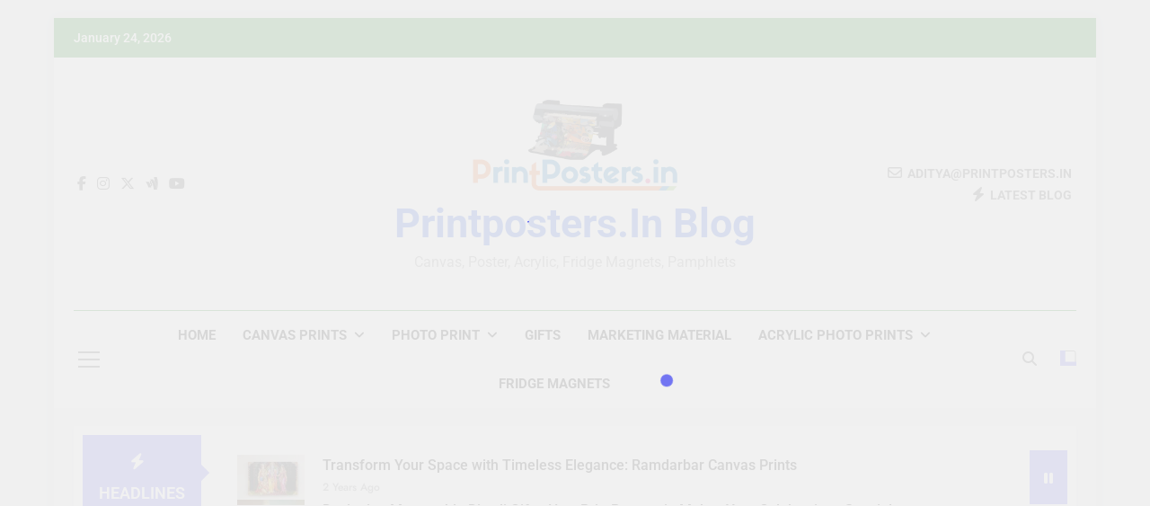

--- FILE ---
content_type: text/html; charset=UTF-8
request_url: https://blog.printposters.in/canvas-photo-custom-canvas-prints-bring-your-memories-to-life/
body_size: 54728
content:
<!doctype html>
<html lang="en-US">
<head><meta charset="UTF-8"><script>if(navigator.userAgent.match(/MSIE|Internet Explorer/i)||navigator.userAgent.match(/Trident\/7\..*?rv:11/i)){var href=document.location.href;if(!href.match(/[?&]nowprocket/)){if(href.indexOf("?")==-1){if(href.indexOf("#")==-1){document.location.href=href+"?nowprocket=1"}else{document.location.href=href.replace("#","?nowprocket=1#")}}else{if(href.indexOf("#")==-1){document.location.href=href+"&nowprocket=1"}else{document.location.href=href.replace("#","&nowprocket=1#")}}}}</script><script>class RocketLazyLoadScripts{constructor(){this.triggerEvents=["keydown","mousedown","mousemove","touchmove","touchstart","touchend","wheel"],this.userEventHandler=this._triggerListener.bind(this),this.touchStartHandler=this._onTouchStart.bind(this),this.touchMoveHandler=this._onTouchMove.bind(this),this.touchEndHandler=this._onTouchEnd.bind(this),this.clickHandler=this._onClick.bind(this),this.interceptedClicks=[],window.addEventListener("pageshow",e=>{this.persisted=e.persisted}),window.addEventListener("DOMContentLoaded",()=>{this._preconnect3rdParties()}),this.delayedScripts={normal:[],async:[],defer:[]},this.trash=[],this.allJQueries=[]}_addUserInteractionListener(e){if(document.hidden){e._triggerListener();return}this.triggerEvents.forEach(t=>window.addEventListener(t,e.userEventHandler,{passive:!0})),window.addEventListener("touchstart",e.touchStartHandler,{passive:!0}),window.addEventListener("mousedown",e.touchStartHandler),document.addEventListener("visibilitychange",e.userEventHandler)}_removeUserInteractionListener(){this.triggerEvents.forEach(e=>window.removeEventListener(e,this.userEventHandler,{passive:!0})),document.removeEventListener("visibilitychange",this.userEventHandler)}_onTouchStart(e){"HTML"!==e.target.tagName&&(window.addEventListener("touchend",this.touchEndHandler),window.addEventListener("mouseup",this.touchEndHandler),window.addEventListener("touchmove",this.touchMoveHandler,{passive:!0}),window.addEventListener("mousemove",this.touchMoveHandler),e.target.addEventListener("click",this.clickHandler),this._renameDOMAttribute(e.target,"onclick","rocket-onclick"),this._pendingClickStarted())}_onTouchMove(e){window.removeEventListener("touchend",this.touchEndHandler),window.removeEventListener("mouseup",this.touchEndHandler),window.removeEventListener("touchmove",this.touchMoveHandler,{passive:!0}),window.removeEventListener("mousemove",this.touchMoveHandler),e.target.removeEventListener("click",this.clickHandler),this._renameDOMAttribute(e.target,"rocket-onclick","onclick"),this._pendingClickFinished()}_onTouchEnd(e){window.removeEventListener("touchend",this.touchEndHandler),window.removeEventListener("mouseup",this.touchEndHandler),window.removeEventListener("touchmove",this.touchMoveHandler,{passive:!0}),window.removeEventListener("mousemove",this.touchMoveHandler)}_onClick(e){e.target.removeEventListener("click",this.clickHandler),this._renameDOMAttribute(e.target,"rocket-onclick","onclick"),this.interceptedClicks.push(e),e.preventDefault(),e.stopPropagation(),e.stopImmediatePropagation(),this._pendingClickFinished()}_replayClicks(){window.removeEventListener("touchstart",this.touchStartHandler,{passive:!0}),window.removeEventListener("mousedown",this.touchStartHandler),this.interceptedClicks.forEach(e=>{e.target.dispatchEvent(new MouseEvent("click",{view:e.view,bubbles:!0,cancelable:!0}))})}_waitForPendingClicks(){return new Promise(e=>{this._isClickPending?this._pendingClickFinished=e:e()})}_pendingClickStarted(){this._isClickPending=!0}_pendingClickFinished(){this._isClickPending=!1}_renameDOMAttribute(e,t,i){e.hasAttribute&&e.hasAttribute(t)&&(event.target.setAttribute(i,event.target.getAttribute(t)),event.target.removeAttribute(t))}_triggerListener(){this._removeUserInteractionListener(this),"loading"===document.readyState?document.addEventListener("DOMContentLoaded",this._loadEverythingNow.bind(this)):this._loadEverythingNow()}_preconnect3rdParties(){let e=[];document.querySelectorAll("script[type=rocketlazyloadscript]").forEach(t=>{if(t.hasAttribute("src")){let i=new URL(t.src).origin;i!==location.origin&&e.push({src:i,crossOrigin:t.crossOrigin||"module"===t.getAttribute("data-rocket-type")})}}),e=[...new Map(e.map(e=>[JSON.stringify(e),e])).values()],this._batchInjectResourceHints(e,"preconnect")}async _loadEverythingNow(){this.lastBreath=Date.now(),this._delayEventListeners(this),this._delayJQueryReady(this),this._handleDocumentWrite(),this._registerAllDelayedScripts(),this._preloadAllScripts(),await this._loadScriptsFromList(this.delayedScripts.normal),await this._loadScriptsFromList(this.delayedScripts.defer),await this._loadScriptsFromList(this.delayedScripts.async);try{await this._triggerDOMContentLoaded(),await this._triggerWindowLoad()}catch(e){console.error(e)}window.dispatchEvent(new Event("rocket-allScriptsLoaded")),this._waitForPendingClicks().then(()=>{this._replayClicks()}),this._emptyTrash()}_registerAllDelayedScripts(){document.querySelectorAll("script[type=rocketlazyloadscript]").forEach(e=>{e.hasAttribute("data-rocket-src")?e.hasAttribute("async")&&!1!==e.async?this.delayedScripts.async.push(e):e.hasAttribute("defer")&&!1!==e.defer||"module"===e.getAttribute("data-rocket-type")?this.delayedScripts.defer.push(e):this.delayedScripts.normal.push(e):this.delayedScripts.normal.push(e)})}async _transformScript(e){return await this._littleBreath(),new Promise(t=>{function i(){e.setAttribute("data-rocket-status","executed"),t()}function r(){e.setAttribute("data-rocket-status","failed"),t()}try{let n=e.getAttribute("data-rocket-type"),s=e.getAttribute("data-rocket-src");if(n?(e.type=n,e.removeAttribute("data-rocket-type")):e.removeAttribute("type"),e.addEventListener("load",i),e.addEventListener("error",r),s)e.src=s,e.removeAttribute("data-rocket-src");else if(navigator.userAgent.indexOf("Firefox/")>0){var a=document.createElement("script");[...e.attributes].forEach(e=>{"type"!==e.nodeName&&a.setAttribute("data-rocket-type"===e.nodeName?"type":e.nodeName,e.nodeValue)}),a.text=e.text,e.parentNode.replaceChild(a,e),i()}else e.src="data:text/javascript;base64,"+btoa(e.text)}catch(o){r()}})}async _loadScriptsFromList(e){let t=e.shift();return t?(await this._transformScript(t),this._loadScriptsFromList(e)):Promise.resolve()}_preloadAllScripts(){this._batchInjectResourceHints([...this.delayedScripts.normal,...this.delayedScripts.defer,...this.delayedScripts.async],"preload")}_batchInjectResourceHints(e,t){var i=document.createDocumentFragment();e.forEach(e=>{let r=e.getAttribute&&e.getAttribute("data-rocket-src")||e.src;if(r){let n=document.createElement("link");n.href=r,n.rel=t,"preconnect"!==t&&(n.as="script"),e.getAttribute&&"module"===e.getAttribute("data-rocket-type")&&(n.crossOrigin=!0),e.crossOrigin&&(n.crossOrigin=e.crossOrigin),e.integrity&&(n.integrity=e.integrity),i.appendChild(n),this.trash.push(n)}}),document.head.appendChild(i)}_delayEventListeners(e){let t={};function i(e,i){!function e(i){!t[i]&&(t[i]={originalFunctions:{add:i.addEventListener,remove:i.removeEventListener},eventsToRewrite:[]},i.addEventListener=function(){arguments[0]=r(arguments[0]),t[i].originalFunctions.add.apply(i,arguments)},i.removeEventListener=function(){arguments[0]=r(arguments[0]),t[i].originalFunctions.remove.apply(i,arguments)});function r(e){return t[i].eventsToRewrite.indexOf(e)>=0?"rocket-"+e:e}}(e),t[e].eventsToRewrite.push(i)}function r(e,t){let i=e[t];Object.defineProperty(e,t,{get:()=>i||function(){},set(r){e["rocket"+t]=i=r}})}i(document,"DOMContentLoaded"),i(window,"DOMContentLoaded"),i(window,"load"),i(window,"pageshow"),i(document,"readystatechange"),r(document,"onreadystatechange"),r(window,"onload"),r(window,"onpageshow"),Object.defineProperty(document,"readyState",{get:()=>e.rocketReadyState,set(t){e.rocketReadyState=t}}),document.readyState="loading"}_delayJQueryReady(e){let t;function i(i){if(i&&i.fn&&!e.allJQueries.includes(i)){i.fn.ready=i.fn.init.prototype.ready=function(t){return e.domReadyFired?t.bind(document)(i):document.addEventListener("rocket-DOMContentLoaded",()=>t.bind(document)(i)),i([])};let r=i.fn.on;i.fn.on=i.fn.init.prototype.on=function(){if(this[0]===window){function e(e){return e.split(" ").map(e=>"load"===e||0===e.indexOf("load.")?"rocket-jquery-load":e).join(" ")}"string"==typeof arguments[0]||arguments[0]instanceof String?arguments[0]=e(arguments[0]):"object"==typeof arguments[0]&&Object.keys(arguments[0]).forEach(t=>{delete Object.assign(arguments[0],{[e(t)]:arguments[0][t]})[t]})}return r.apply(this,arguments),this},e.allJQueries.push(i)}t=i}i(window.jQuery),Object.defineProperty(window,"jQuery",{get:()=>t,set(e){i(e)}})}async _triggerDOMContentLoaded(){this.domReadyFired=!0,document.readyState="interactive",await this._littleBreath(),document.dispatchEvent(new Event("rocket-DOMContentLoaded")),await this._littleBreath(),window.dispatchEvent(new Event("rocket-DOMContentLoaded")),await this._littleBreath(),document.dispatchEvent(new Event("rocket-readystatechange")),await this._littleBreath(),document.rocketonreadystatechange&&document.rocketonreadystatechange()}async _triggerWindowLoad(){document.readyState="complete",await this._littleBreath(),window.dispatchEvent(new Event("rocket-load")),await this._littleBreath(),window.rocketonload&&window.rocketonload(),await this._littleBreath(),this.allJQueries.forEach(e=>e(window).trigger("rocket-jquery-load")),await this._littleBreath();let e=new Event("rocket-pageshow");e.persisted=this.persisted,window.dispatchEvent(e),await this._littleBreath(),window.rocketonpageshow&&window.rocketonpageshow({persisted:this.persisted})}_handleDocumentWrite(){let e=new Map;document.write=document.writeln=function(t){let i=document.currentScript;i||console.error("WPRocket unable to document.write this: "+t);let r=document.createRange(),n=i.parentElement,s=e.get(i);void 0===s&&(s=i.nextSibling,e.set(i,s));let a=document.createDocumentFragment();r.setStart(a,0),a.appendChild(r.createContextualFragment(t)),n.insertBefore(a,s)}}async _littleBreath(){Date.now()-this.lastBreath>45&&(await this._requestAnimFrame(),this.lastBreath=Date.now())}async _requestAnimFrame(){return document.hidden?new Promise(e=>setTimeout(e)):new Promise(e=>requestAnimationFrame(e))}_emptyTrash(){this.trash.forEach(e=>e.remove())}static run(){let e=new RocketLazyLoadScripts;e._addUserInteractionListener(e)}}RocketLazyLoadScripts.run();</script>
	
	<meta name="viewport" content="width=device-width, initial-scale=1">
	<link rel="profile" href="https://gmpg.org/xfn/11">
	<meta name='robots' content='index, follow, max-image-preview:large, max-snippet:-1, max-video-preview:-1' />
<!-- Google tag (gtag.js) consent mode dataLayer added by Site Kit -->
<script type="rocketlazyloadscript" id="google_gtagjs-js-consent-mode-data-layer">
window.dataLayer = window.dataLayer || [];function gtag(){dataLayer.push(arguments);}
gtag('consent', 'default', {"ad_personalization":"denied","ad_storage":"denied","ad_user_data":"denied","analytics_storage":"denied","functionality_storage":"denied","security_storage":"denied","personalization_storage":"denied","region":["AT","BE","BG","CH","CY","CZ","DE","DK","EE","ES","FI","FR","GB","GR","HR","HU","IE","IS","IT","LI","LT","LU","LV","MT","NL","NO","PL","PT","RO","SE","SI","SK"],"wait_for_update":500});
window._googlesitekitConsentCategoryMap = {"statistics":["analytics_storage"],"marketing":["ad_storage","ad_user_data","ad_personalization"],"functional":["functionality_storage","security_storage"],"preferences":["personalization_storage"]};
window._googlesitekitConsents = {"ad_personalization":"denied","ad_storage":"denied","ad_user_data":"denied","analytics_storage":"denied","functionality_storage":"denied","security_storage":"denied","personalization_storage":"denied","region":["AT","BE","BG","CH","CY","CZ","DE","DK","EE","ES","FI","FR","GB","GR","HR","HU","IE","IS","IT","LI","LT","LU","LV","MT","NL","NO","PL","PT","RO","SE","SI","SK"],"wait_for_update":500};
</script>
<!-- End Google tag (gtag.js) consent mode dataLayer added by Site Kit -->

	<!-- This site is optimized with the Yoast SEO Premium plugin v20.4 (Yoast SEO v26.8) - https://yoast.com/product/yoast-seo-premium-wordpress/ -->
	<title>Canvas Photo: Custom Canvas Prints Bring Your Memories to Life</title>
	<meta name="description" content="Canvas prints are an excellent way to turn your favourite memories into stunning works of art. You can ensure that your canvas print fits perfectly into your home decor by customising the size. A canvas print is an ideal way to add personality and style to your living room, bedroom, or office, whether you want to decorate it or not." />
	<link rel="canonical" href="https://blog.printposters.in/canvas-photo-custom-canvas-prints-bring-your-memories-to-life/" />
	<meta property="og:locale" content="en_US" />
	<meta property="og:type" content="article" />
	<meta property="og:title" content="Canvas Photo: Custom Canvas Prints Bring Your Memories to Life" />
	<meta property="og:description" content="% %" />
	<meta property="og:url" content="https://blog.printposters.in/canvas-photo-custom-canvas-prints-bring-your-memories-to-life/" />
	<meta property="og:site_name" content="Printposters.in Blog" />
	<meta property="article:publisher" content="https://www.facebook.com/Canvasposterprint/" />
	<meta property="article:published_time" content="2023-02-13T05:46:14+00:00" />
	<meta property="article:modified_time" content="2023-03-05T10:03:32+00:00" />
	<meta property="og:image" content="http://blog.printposters.in/wp-content/uploads/2023/02/WhatsApp-Image-2022-11-21-at-16.41.51.jpeg" />
	<meta property="og:image:width" content="1280" />
	<meta property="og:image:height" content="910" />
	<meta property="og:image:type" content="image/jpeg" />
	<meta name="author" content="admin" />
	<meta name="twitter:card" content="summary_large_image" />
	<meta name="twitter:creator" content="@printposters_in" />
	<meta name="twitter:site" content="@printposters_in" />
	<meta name="twitter:label1" content="Written by" />
	<meta name="twitter:data1" content="admin" />
	<meta name="twitter:label2" content="Est. reading time" />
	<meta name="twitter:data2" content="5 minutes" />
	<!-- / Yoast SEO Premium plugin. -->


<link rel="amphtml" href="https://blog.printposters.in/canvas-photo-custom-canvas-prints-bring-your-memories-to-life/amp/" /><meta name="generator" content="AMP for WP 1.1.11"/><link rel='dns-prefetch' href='//www.googletagmanager.com' />

<link rel="alternate" type="application/rss+xml" title="Printposters.in Blog &raquo; Feed" href="https://blog.printposters.in/feed/" />
<link rel="alternate" type="application/rss+xml" title="Printposters.in Blog &raquo; Comments Feed" href="https://blog.printposters.in/comments/feed/" />
<link rel="alternate" type="application/rss+xml" title="Printposters.in Blog &raquo; Canvas Photo: Custom Canvas Prints Bring Your Memories to Life Comments Feed" href="https://blog.printposters.in/canvas-photo-custom-canvas-prints-bring-your-memories-to-life/feed/" />
<link rel="alternate" title="oEmbed (JSON)" type="application/json+oembed" href="https://blog.printposters.in/wp-json/oembed/1.0/embed?url=https%3A%2F%2Fblog.printposters.in%2Fcanvas-photo-custom-canvas-prints-bring-your-memories-to-life%2F" />
<link rel="alternate" title="oEmbed (XML)" type="text/xml+oembed" href="https://blog.printposters.in/wp-json/oembed/1.0/embed?url=https%3A%2F%2Fblog.printposters.in%2Fcanvas-photo-custom-canvas-prints-bring-your-memories-to-life%2F&#038;format=xml" />
<style id='wp-img-auto-sizes-contain-inline-css'>
img:is([sizes=auto i],[sizes^="auto," i]){contain-intrinsic-size:3000px 1500px}
/*# sourceURL=wp-img-auto-sizes-contain-inline-css */
</style>
<style id='wp-emoji-styles-inline-css'>

	img.wp-smiley, img.emoji {
		display: inline !important;
		border: none !important;
		box-shadow: none !important;
		height: 1em !important;
		width: 1em !important;
		margin: 0 0.07em !important;
		vertical-align: -0.1em !important;
		background: none !important;
		padding: 0 !important;
	}
/*# sourceURL=wp-emoji-styles-inline-css */
</style>
<link rel='stylesheet' id='wp-block-library-css' href='https://blog.printposters.in/wp-includes/css/dist/block-library/style.min.css?ver=6.9' media='all' />
<style id='classic-theme-styles-inline-css'>
/*! This file is auto-generated */
.wp-block-button__link{color:#fff;background-color:#32373c;border-radius:9999px;box-shadow:none;text-decoration:none;padding:calc(.667em + 2px) calc(1.333em + 2px);font-size:1.125em}.wp-block-file__button{background:#32373c;color:#fff;text-decoration:none}
/*# sourceURL=/wp-includes/css/classic-themes.min.css */
</style>
<style id='joinchat-button-style-inline-css'>
.wp-block-joinchat-button{border:none!important;text-align:center}.wp-block-joinchat-button figure{display:table;margin:0 auto;padding:0}.wp-block-joinchat-button figcaption{font:normal normal 400 .6em/2em var(--wp--preset--font-family--system-font,sans-serif);margin:0;padding:0}.wp-block-joinchat-button .joinchat-button__qr{background-color:#fff;border:6px solid #25d366;border-radius:30px;box-sizing:content-box;display:block;height:200px;margin:auto;overflow:hidden;padding:10px;width:200px}.wp-block-joinchat-button .joinchat-button__qr canvas,.wp-block-joinchat-button .joinchat-button__qr img{display:block;margin:auto}.wp-block-joinchat-button .joinchat-button__link{align-items:center;background-color:#25d366;border:6px solid #25d366;border-radius:30px;display:inline-flex;flex-flow:row nowrap;justify-content:center;line-height:1.25em;margin:0 auto;text-decoration:none}.wp-block-joinchat-button .joinchat-button__link:before{background:transparent var(--joinchat-ico) no-repeat center;background-size:100%;content:"";display:block;height:1.5em;margin:-.75em .75em -.75em 0;width:1.5em}.wp-block-joinchat-button figure+.joinchat-button__link{margin-top:10px}@media (orientation:landscape)and (min-height:481px),(orientation:portrait)and (min-width:481px){.wp-block-joinchat-button.joinchat-button--qr-only figure+.joinchat-button__link{display:none}}@media (max-width:480px),(orientation:landscape)and (max-height:480px){.wp-block-joinchat-button figure{display:none}}

/*# sourceURL=https://blog.printposters.in/wp-content/plugins/creame-whatsapp-me/gutenberg/build/style-index.css */
</style>
<style id='global-styles-inline-css'>
:root{--wp--preset--aspect-ratio--square: 1;--wp--preset--aspect-ratio--4-3: 4/3;--wp--preset--aspect-ratio--3-4: 3/4;--wp--preset--aspect-ratio--3-2: 3/2;--wp--preset--aspect-ratio--2-3: 2/3;--wp--preset--aspect-ratio--16-9: 16/9;--wp--preset--aspect-ratio--9-16: 9/16;--wp--preset--color--black: #000000;--wp--preset--color--cyan-bluish-gray: #abb8c3;--wp--preset--color--white: #ffffff;--wp--preset--color--pale-pink: #f78da7;--wp--preset--color--vivid-red: #cf2e2e;--wp--preset--color--luminous-vivid-orange: #ff6900;--wp--preset--color--luminous-vivid-amber: #fcb900;--wp--preset--color--light-green-cyan: #7bdcb5;--wp--preset--color--vivid-green-cyan: #00d084;--wp--preset--color--pale-cyan-blue: #8ed1fc;--wp--preset--color--vivid-cyan-blue: #0693e3;--wp--preset--color--vivid-purple: #9b51e0;--wp--preset--gradient--vivid-cyan-blue-to-vivid-purple: linear-gradient(135deg,rgb(6,147,227) 0%,rgb(155,81,224) 100%);--wp--preset--gradient--light-green-cyan-to-vivid-green-cyan: linear-gradient(135deg,rgb(122,220,180) 0%,rgb(0,208,130) 100%);--wp--preset--gradient--luminous-vivid-amber-to-luminous-vivid-orange: linear-gradient(135deg,rgb(252,185,0) 0%,rgb(255,105,0) 100%);--wp--preset--gradient--luminous-vivid-orange-to-vivid-red: linear-gradient(135deg,rgb(255,105,0) 0%,rgb(207,46,46) 100%);--wp--preset--gradient--very-light-gray-to-cyan-bluish-gray: linear-gradient(135deg,rgb(238,238,238) 0%,rgb(169,184,195) 100%);--wp--preset--gradient--cool-to-warm-spectrum: linear-gradient(135deg,rgb(74,234,220) 0%,rgb(151,120,209) 20%,rgb(207,42,186) 40%,rgb(238,44,130) 60%,rgb(251,105,98) 80%,rgb(254,248,76) 100%);--wp--preset--gradient--blush-light-purple: linear-gradient(135deg,rgb(255,206,236) 0%,rgb(152,150,240) 100%);--wp--preset--gradient--blush-bordeaux: linear-gradient(135deg,rgb(254,205,165) 0%,rgb(254,45,45) 50%,rgb(107,0,62) 100%);--wp--preset--gradient--luminous-dusk: linear-gradient(135deg,rgb(255,203,112) 0%,rgb(199,81,192) 50%,rgb(65,88,208) 100%);--wp--preset--gradient--pale-ocean: linear-gradient(135deg,rgb(255,245,203) 0%,rgb(182,227,212) 50%,rgb(51,167,181) 100%);--wp--preset--gradient--electric-grass: linear-gradient(135deg,rgb(202,248,128) 0%,rgb(113,206,126) 100%);--wp--preset--gradient--midnight: linear-gradient(135deg,rgb(2,3,129) 0%,rgb(40,116,252) 100%);--wp--preset--font-size--small: 13px;--wp--preset--font-size--medium: 20px;--wp--preset--font-size--large: 36px;--wp--preset--font-size--x-large: 42px;--wp--preset--spacing--20: 0.44rem;--wp--preset--spacing--30: 0.67rem;--wp--preset--spacing--40: 1rem;--wp--preset--spacing--50: 1.5rem;--wp--preset--spacing--60: 2.25rem;--wp--preset--spacing--70: 3.38rem;--wp--preset--spacing--80: 5.06rem;--wp--preset--shadow--natural: 6px 6px 9px rgba(0, 0, 0, 0.2);--wp--preset--shadow--deep: 12px 12px 50px rgba(0, 0, 0, 0.4);--wp--preset--shadow--sharp: 6px 6px 0px rgba(0, 0, 0, 0.2);--wp--preset--shadow--outlined: 6px 6px 0px -3px rgb(255, 255, 255), 6px 6px rgb(0, 0, 0);--wp--preset--shadow--crisp: 6px 6px 0px rgb(0, 0, 0);}:where(.is-layout-flex){gap: 0.5em;}:where(.is-layout-grid){gap: 0.5em;}body .is-layout-flex{display: flex;}.is-layout-flex{flex-wrap: wrap;align-items: center;}.is-layout-flex > :is(*, div){margin: 0;}body .is-layout-grid{display: grid;}.is-layout-grid > :is(*, div){margin: 0;}:where(.wp-block-columns.is-layout-flex){gap: 2em;}:where(.wp-block-columns.is-layout-grid){gap: 2em;}:where(.wp-block-post-template.is-layout-flex){gap: 1.25em;}:where(.wp-block-post-template.is-layout-grid){gap: 1.25em;}.has-black-color{color: var(--wp--preset--color--black) !important;}.has-cyan-bluish-gray-color{color: var(--wp--preset--color--cyan-bluish-gray) !important;}.has-white-color{color: var(--wp--preset--color--white) !important;}.has-pale-pink-color{color: var(--wp--preset--color--pale-pink) !important;}.has-vivid-red-color{color: var(--wp--preset--color--vivid-red) !important;}.has-luminous-vivid-orange-color{color: var(--wp--preset--color--luminous-vivid-orange) !important;}.has-luminous-vivid-amber-color{color: var(--wp--preset--color--luminous-vivid-amber) !important;}.has-light-green-cyan-color{color: var(--wp--preset--color--light-green-cyan) !important;}.has-vivid-green-cyan-color{color: var(--wp--preset--color--vivid-green-cyan) !important;}.has-pale-cyan-blue-color{color: var(--wp--preset--color--pale-cyan-blue) !important;}.has-vivid-cyan-blue-color{color: var(--wp--preset--color--vivid-cyan-blue) !important;}.has-vivid-purple-color{color: var(--wp--preset--color--vivid-purple) !important;}.has-black-background-color{background-color: var(--wp--preset--color--black) !important;}.has-cyan-bluish-gray-background-color{background-color: var(--wp--preset--color--cyan-bluish-gray) !important;}.has-white-background-color{background-color: var(--wp--preset--color--white) !important;}.has-pale-pink-background-color{background-color: var(--wp--preset--color--pale-pink) !important;}.has-vivid-red-background-color{background-color: var(--wp--preset--color--vivid-red) !important;}.has-luminous-vivid-orange-background-color{background-color: var(--wp--preset--color--luminous-vivid-orange) !important;}.has-luminous-vivid-amber-background-color{background-color: var(--wp--preset--color--luminous-vivid-amber) !important;}.has-light-green-cyan-background-color{background-color: var(--wp--preset--color--light-green-cyan) !important;}.has-vivid-green-cyan-background-color{background-color: var(--wp--preset--color--vivid-green-cyan) !important;}.has-pale-cyan-blue-background-color{background-color: var(--wp--preset--color--pale-cyan-blue) !important;}.has-vivid-cyan-blue-background-color{background-color: var(--wp--preset--color--vivid-cyan-blue) !important;}.has-vivid-purple-background-color{background-color: var(--wp--preset--color--vivid-purple) !important;}.has-black-border-color{border-color: var(--wp--preset--color--black) !important;}.has-cyan-bluish-gray-border-color{border-color: var(--wp--preset--color--cyan-bluish-gray) !important;}.has-white-border-color{border-color: var(--wp--preset--color--white) !important;}.has-pale-pink-border-color{border-color: var(--wp--preset--color--pale-pink) !important;}.has-vivid-red-border-color{border-color: var(--wp--preset--color--vivid-red) !important;}.has-luminous-vivid-orange-border-color{border-color: var(--wp--preset--color--luminous-vivid-orange) !important;}.has-luminous-vivid-amber-border-color{border-color: var(--wp--preset--color--luminous-vivid-amber) !important;}.has-light-green-cyan-border-color{border-color: var(--wp--preset--color--light-green-cyan) !important;}.has-vivid-green-cyan-border-color{border-color: var(--wp--preset--color--vivid-green-cyan) !important;}.has-pale-cyan-blue-border-color{border-color: var(--wp--preset--color--pale-cyan-blue) !important;}.has-vivid-cyan-blue-border-color{border-color: var(--wp--preset--color--vivid-cyan-blue) !important;}.has-vivid-purple-border-color{border-color: var(--wp--preset--color--vivid-purple) !important;}.has-vivid-cyan-blue-to-vivid-purple-gradient-background{background: var(--wp--preset--gradient--vivid-cyan-blue-to-vivid-purple) !important;}.has-light-green-cyan-to-vivid-green-cyan-gradient-background{background: var(--wp--preset--gradient--light-green-cyan-to-vivid-green-cyan) !important;}.has-luminous-vivid-amber-to-luminous-vivid-orange-gradient-background{background: var(--wp--preset--gradient--luminous-vivid-amber-to-luminous-vivid-orange) !important;}.has-luminous-vivid-orange-to-vivid-red-gradient-background{background: var(--wp--preset--gradient--luminous-vivid-orange-to-vivid-red) !important;}.has-very-light-gray-to-cyan-bluish-gray-gradient-background{background: var(--wp--preset--gradient--very-light-gray-to-cyan-bluish-gray) !important;}.has-cool-to-warm-spectrum-gradient-background{background: var(--wp--preset--gradient--cool-to-warm-spectrum) !important;}.has-blush-light-purple-gradient-background{background: var(--wp--preset--gradient--blush-light-purple) !important;}.has-blush-bordeaux-gradient-background{background: var(--wp--preset--gradient--blush-bordeaux) !important;}.has-luminous-dusk-gradient-background{background: var(--wp--preset--gradient--luminous-dusk) !important;}.has-pale-ocean-gradient-background{background: var(--wp--preset--gradient--pale-ocean) !important;}.has-electric-grass-gradient-background{background: var(--wp--preset--gradient--electric-grass) !important;}.has-midnight-gradient-background{background: var(--wp--preset--gradient--midnight) !important;}.has-small-font-size{font-size: var(--wp--preset--font-size--small) !important;}.has-medium-font-size{font-size: var(--wp--preset--font-size--medium) !important;}.has-large-font-size{font-size: var(--wp--preset--font-size--large) !important;}.has-x-large-font-size{font-size: var(--wp--preset--font-size--x-large) !important;}
:where(.wp-block-post-template.is-layout-flex){gap: 1.25em;}:where(.wp-block-post-template.is-layout-grid){gap: 1.25em;}
:where(.wp-block-term-template.is-layout-flex){gap: 1.25em;}:where(.wp-block-term-template.is-layout-grid){gap: 1.25em;}
:where(.wp-block-columns.is-layout-flex){gap: 2em;}:where(.wp-block-columns.is-layout-grid){gap: 2em;}
:root :where(.wp-block-pullquote){font-size: 1.5em;line-height: 1.6;}
/*# sourceURL=global-styles-inline-css */
</style>
<link rel='stylesheet' id='saswp-style-css' href='https://blog.printposters.in/wp-content/plugins/schema-and-structured-data-for-wp/admin_section/css/saswp-style.min.css?ver=1.54.2' media='all' />
<link rel='stylesheet' id='cmplz-general-css' href='https://blog.printposters.in/wp-content/plugins/complianz-gdpr/assets/css/cookieblocker.min.css?ver=1768927132' media='all' />
<link data-minify="1" rel='stylesheet' id='elespare-icons-css' href='https://blog.printposters.in/wp-content/cache/min/1/wp-content/plugins/elespare/assets/font/elespare-icons.css?ver=1768927655' media='all' />
<link rel='stylesheet' id='elementor-frontend-css' href='https://blog.printposters.in/wp-content/plugins/elementor/assets/css/frontend.min.css?ver=3.34.2' media='all' />
<link rel='stylesheet' id='elementor-post-5034-css' href='https://blog.printposters.in/wp-content/uploads/elementor/css/post-5034.css?ver=1768927453' media='all' />
<link rel='stylesheet' id='elespare-posts-grid-css' href='https://blog.printposters.in/wp-content/plugins/elespare/dist/elespare.style.build.min.css?ver=3.3.7' media='all' />
<link data-minify="1" rel='stylesheet' id='fontawesome-css' href='https://blog.printposters.in/wp-content/cache/min/1/wp-content/themes/newsmatic/assets/lib/fontawesome/css/all.min.css?ver=1768927655' media='all' />
<link data-minify="1" rel='stylesheet' id='fontawesome-6-css' href='https://blog.printposters.in/wp-content/cache/min/1/wp-content/themes/newsmatic/assets/lib/fontawesome-6/css/all.min.css?ver=1768927655' media='all' />
<link data-minify="1" rel='stylesheet' id='slick-css' href='https://blog.printposters.in/wp-content/cache/min/1/wp-content/plugins/elespare/assets/slick/css/slick.css?ver=1768927655' media='all' />
<link data-minify="1" rel='stylesheet' id='newsmatic-typo-fonts-css' href='https://blog.printposters.in/wp-content/cache/min/1/wp-content/fonts/c12ce1aed381151189e017ae7e9d7e55.css?ver=1768927655' media='all' />
<link data-minify="1" rel='stylesheet' id='newsmatic-style-css' href='https://blog.printposters.in/wp-content/cache/min/1/wp-content/themes/newsmatic/style.css?ver=1768927655' media='all' />
<style id='newsmatic-style-inline-css'>
body.newsmatic_font_typography{ --newsmatic-global-preset-color-1: #64748b;}
 body.newsmatic_font_typography{ --newsmatic-global-preset-color-2: #27272a;}
 body.newsmatic_font_typography{ --newsmatic-global-preset-color-3: #ef4444;}
 body.newsmatic_font_typography{ --newsmatic-global-preset-color-4: #eab308;}
 body.newsmatic_font_typography{ --newsmatic-global-preset-color-5: #84cc16;}
 body.newsmatic_font_typography{ --newsmatic-global-preset-color-6: #22c55e;}
 body.newsmatic_font_typography{ --newsmatic-global-preset-color-7: #06b6d4;}
 body.newsmatic_font_typography{ --newsmatic-global-preset-color-8: #0284c7;}
 body.newsmatic_font_typography{ --newsmatic-global-preset-color-9: #6366f1;}
 body.newsmatic_font_typography{ --newsmatic-global-preset-color-10: #84cc16;}
 body.newsmatic_font_typography{ --newsmatic-global-preset-color-11: #a855f7;}
 body.newsmatic_font_typography{ --newsmatic-global-preset-color-12: #f43f5e;}
 body.newsmatic_font_typography{ --newsmatic-global-preset-gradient-color-1: linear-gradient( 135deg, #485563 10%, #29323c 100%);}
 body.newsmatic_font_typography{ --newsmatic-global-preset-gradient-color-2: linear-gradient( 135deg, #FF512F 10%, #F09819 100%);}
 body.newsmatic_font_typography{ --newsmatic-global-preset-gradient-color-3: linear-gradient( 135deg, #00416A 10%, #E4E5E6 100%);}
 body.newsmatic_font_typography{ --newsmatic-global-preset-gradient-color-4: linear-gradient( 135deg, #CE9FFC 10%, #7367F0 100%);}
 body.newsmatic_font_typography{ --newsmatic-global-preset-gradient-color-5: linear-gradient( 135deg, #90F7EC 10%, #32CCBC 100%);}
 body.newsmatic_font_typography{ --newsmatic-global-preset-gradient-color-6: linear-gradient( 135deg, #81FBB8 10%, #28C76F 100%);}
 body.newsmatic_font_typography{ --newsmatic-global-preset-gradient-color-7: linear-gradient( 135deg, #EB3349 10%, #F45C43 100%);}
 body.newsmatic_font_typography{ --newsmatic-global-preset-gradient-color-8: linear-gradient( 135deg, #FFF720 10%, #3CD500 100%);}
 body.newsmatic_font_typography{ --newsmatic-global-preset-gradient-color-9: linear-gradient( 135deg, #FF96F9 10%, #C32BAC 100%);}
 body.newsmatic_font_typography{ --newsmatic-global-preset-gradient-color-10: linear-gradient( 135deg, #69FF97 10%, #00E4FF 100%);}
 body.newsmatic_font_typography{ --newsmatic-global-preset-gradient-color-11: linear-gradient( 135deg, #3C8CE7 10%, #00EAFF 100%);}
 body.newsmatic_font_typography{ --newsmatic-global-preset-gradient-color-12: linear-gradient( 135deg, #FF7AF5 10%, #513162 100%);}
 body.newsmatic_font_typography{ --theme-block-top-border-color: #216bc6;}
.newsmatic_font_typography { --header-padding: 35px;} .newsmatic_font_typography { --header-padding-tablet: 30px;} .newsmatic_font_typography { --header-padding-smartphone: 30px;}.newsmatic_main_body .site-header.layout--default .top-header{ background: #1b8415}.newsmatic_font_typography .header-custom-button{ background: linear-gradient(135deg,rgb(178,7,29) 0%,rgb(1,1,1) 100%)}.newsmatic_font_typography .header-custom-button:hover{ background: #b2071d}.newsmatic_font_typography { --site-title-family : Roboto; }
.newsmatic_font_typography { --site-title-weight : 700; }
.newsmatic_font_typography { --site-title-texttransform : capitalize; }
.newsmatic_font_typography { --site-title-textdecoration : none; }
.newsmatic_font_typography { --site-title-size : 45px; }
.newsmatic_font_typography { --site-title-size-tab : 43px; }
.newsmatic_font_typography { --site-title-size-mobile : 40px; }
.newsmatic_font_typography { --site-title-lineheight : 45px; }
.newsmatic_font_typography { --site-title-lineheight-tab : 42px; }
.newsmatic_font_typography { --site-title-lineheight-mobile : 40px; }
.newsmatic_font_typography { --site-title-letterspacing : 0px; }
.newsmatic_font_typography { --site-title-letterspacing-tab : 0px; }
.newsmatic_font_typography { --site-title-letterspacing-mobile : 0px; }
.newsmatic_font_typography { --site-tagline-family : Roboto; }
.newsmatic_font_typography { --site-tagline-weight : 400; }
.newsmatic_font_typography { --site-tagline-texttransform : capitalize; }
.newsmatic_font_typography { --site-tagline-textdecoration : none; }
.newsmatic_font_typography { --site-tagline-size : 16px; }
.newsmatic_font_typography { --site-tagline-size-tab : 16px; }
.newsmatic_font_typography { --site-tagline-size-mobile : 16px; }
.newsmatic_font_typography { --site-tagline-lineheight : 26px; }
.newsmatic_font_typography { --site-tagline-lineheight-tab : 26px; }
.newsmatic_font_typography { --site-tagline-lineheight-mobile : 16px; }
.newsmatic_font_typography { --site-tagline-letterspacing : 0px; }
.newsmatic_font_typography { --site-tagline-letterspacing-tab : 0px; }
.newsmatic_font_typography { --site-tagline-letterspacing-mobile : 0px; }
body .site-branding img.custom-logo{ width: 230px; }@media(max-width: 940px) { body .site-branding img.custom-logo{ width: 200px; } }
@media(max-width: 610px) { body .site-branding img.custom-logo{ width: 200px; } }
.newsmatic_font_typography  { --sidebar-toggle-color: #525252;}.newsmatic_font_typography  { --sidebar-toggle-color-hover : #1B8415; }.newsmatic_font_typography  { --search-color: #525252;}.newsmatic_font_typography  { --search-color-hover : #1B8415; }.newsmatic_main_body { --site-bk-color: #F0F1F2}.newsmatic_font_typography  { --move-to-top-background-color: #1B8415;}.newsmatic_font_typography  { --move-to-top-background-color-hover : #1B8415; }.newsmatic_font_typography  { --move-to-top-color: #fff;}.newsmatic_font_typography  { --move-to-top-color-hover : #fff; }@media(max-width: 610px) { .ads-banner{ display : block;} }@media(max-width: 610px) { body #newsmatic-scroll-to-top.show{ display : none;} }body .site-header.layout--default .menu-section .row{ border-top: 1px solid #1B8415;}body .site-footer.dark_bk{ border-top: 5px solid #1B8415;}.newsmatic_font_typography  { --custom-btn-color: #ffffff;}.newsmatic_font_typography  { --custom-btn-color-hover : #ffffff; } body.newsmatic_main_body{ --theme-color-red: var( --newsmatic-global-preset-color-9 );} body.newsmatic_dark_mode{ --theme-color-red: var( --newsmatic-global-preset-color-9 );}body .post-categories .cat-item.cat-831 { background-color : #1B8415} body .newsmatic-category-no-bk .post-categories .cat-item.cat-831 a  { color : #1B8415} body.single .post-categories .cat-item.cat-831 { background-color : #1B8415} body .post-categories .cat-item.cat-3318 { background-color : #1B8415} body .newsmatic-category-no-bk .post-categories .cat-item.cat-3318 a  { color : #1B8415} body.single .post-categories .cat-item.cat-3318 { background-color : #1B8415} body .post-categories .cat-item.cat-637 { background-color : #1B8415} body .newsmatic-category-no-bk .post-categories .cat-item.cat-637 a  { color : #1B8415} body.single .post-categories .cat-item.cat-637 { background-color : #1B8415} body .post-categories .cat-item.cat-6 { background-color : #1B8415} body .newsmatic-category-no-bk .post-categories .cat-item.cat-6 a  { color : #1B8415} body.single .post-categories .cat-item.cat-6 { background-color : #1B8415} body .post-categories .cat-item.cat-748 { background-color : #1B8415} body .newsmatic-category-no-bk .post-categories .cat-item.cat-748 a  { color : #1B8415} body.single .post-categories .cat-item.cat-748 { background-color : #1B8415} body .post-categories .cat-item.cat-281 { background-color : #1B8415} body .newsmatic-category-no-bk .post-categories .cat-item.cat-281 a  { color : #1B8415} body.single .post-categories .cat-item.cat-281 { background-color : #1B8415} body .post-categories .cat-item.cat-256 { background-color : #1B8415} body .newsmatic-category-no-bk .post-categories .cat-item.cat-256 a  { color : #1B8415} body.single .post-categories .cat-item.cat-256 { background-color : #1B8415} body .post-categories .cat-item.cat-450 { background-color : #1B8415} body .newsmatic-category-no-bk .post-categories .cat-item.cat-450 a  { color : #1B8415} body.single .post-categories .cat-item.cat-450 { background-color : #1B8415} body .post-categories .cat-item.cat-69 { background-color : #1B8415} body .newsmatic-category-no-bk .post-categories .cat-item.cat-69 a  { color : #1B8415} body.single .post-categories .cat-item.cat-69 { background-color : #1B8415} body .post-categories .cat-item.cat-35 { background-color : #1B8415} body .newsmatic-category-no-bk .post-categories .cat-item.cat-35 a  { color : #1B8415} body.single .post-categories .cat-item.cat-35 { background-color : #1B8415} body .post-categories .cat-item.cat-59 { background-color : #1B8415} body .newsmatic-category-no-bk .post-categories .cat-item.cat-59 a  { color : #1B8415} body.single .post-categories .cat-item.cat-59 { background-color : #1B8415} body .post-categories .cat-item.cat-3323 { background-color : #1B8415} body .newsmatic-category-no-bk .post-categories .cat-item.cat-3323 a  { color : #1B8415} body.single .post-categories .cat-item.cat-3323 { background-color : #1B8415} body .post-categories .cat-item.cat-87 { background-color : #1B8415} body .newsmatic-category-no-bk .post-categories .cat-item.cat-87 a  { color : #1B8415} body.single .post-categories .cat-item.cat-87 { background-color : #1B8415} body .post-categories .cat-item.cat-62 { background-color : #1B8415} body .newsmatic-category-no-bk .post-categories .cat-item.cat-62 a  { color : #1B8415} body.single .post-categories .cat-item.cat-62 { background-color : #1B8415} body .post-categories .cat-item.cat-1 { background-color : #1B8415} body .newsmatic-category-no-bk .post-categories .cat-item.cat-1 a  { color : #1B8415} body.single .post-categories .cat-item.cat-1 { background-color : #1B8415}  #main-banner-section .main-banner-slider figure.post-thumb { border-radius: 0px; } #main-banner-section .main-banner-slider .post-element{ border-radius: 0px;}
 @media (max-width: 769px){ #main-banner-section .main-banner-slider figure.post-thumb { border-radius: 0px; } #main-banner-section .main-banner-slider .post-element { border-radius: 0px; } }
 @media (max-width: 548px){ #main-banner-section .main-banner-slider figure.post-thumb  { border-radius: 0px; } #main-banner-section .main-banner-slider .post-element { border-radius: 0px; } }
 #main-banner-section .main-banner-trailing-posts figure.post-thumb, #main-banner-section .banner-trailing-posts figure.post-thumb { border-radius: 0px } #main-banner-section .banner-trailing-posts .post-element { border-radius: 0px;}
 @media (max-width: 769px){ #main-banner-section .main-banner-trailing-posts figure.post-thumb,
				#main-banner-section .banner-trailing-posts figure.post-thumb { border-radius: 0px } #main-banner-section .banner-trailing-posts .post-element { border-radius: 0px;} }
 @media (max-width: 548px){ #main-banner-section .main-banner-trailing-posts figure.post-thumb,
				#main-banner-section .banner-trailing-posts figure.post-thumb  { border-radius: 0px  } #main-banner-section .banner-trailing-posts .post-element { border-radius: 0px;} }
 main.site-main .primary-content article figure.post-thumb-wrap { padding-bottom: calc( 0.25 * 100% ) }
 @media (max-width: 769px){ main.site-main .primary-content article figure.post-thumb-wrap { padding-bottom: calc( 0.4 * 100% ) } }
 @media (max-width: 548px){ main.site-main .primary-content article figure.post-thumb-wrap { padding-bottom: calc( 0.4 * 100% ) } }
 main.site-main .primary-content article figure.post-thumb-wrap { border-radius: 0px}
 @media (max-width: 769px){ main.site-main .primary-content article figure.post-thumb-wrap { border-radius: 0px } }
 @media (max-width: 548px){ main.site-main .primary-content article figure.post-thumb-wrap { border-radius: 0px  } }
#block--1746612928035j article figure.post-thumb-wrap { padding-bottom: calc( 0.6 * 100% ) }
 @media (max-width: 769px){ #block--1746612928035j article figure.post-thumb-wrap { padding-bottom: calc( 0.8 * 100% ) } }
 @media (max-width: 548px){ #block--1746612928035j article figure.post-thumb-wrap { padding-bottom: calc( 0.6 * 100% ) }}
#block--1746612928035j article figure.post-thumb-wrap { border-radius: 0px }
 @media (max-width: 769px){ #block--1746612928035j article figure.post-thumb-wrap { border-radius: 0px } }
 @media (max-width: 548px){ #block--1746612928035j article figure.post-thumb-wrap { border-radius: 0px } }
#block--1746612928041o article figure.post-thumb-wrap { padding-bottom: calc( 0.6 * 100% ) }
 @media (max-width: 769px){ #block--1746612928041o article figure.post-thumb-wrap { padding-bottom: calc( 0.8 * 100% ) } }
 @media (max-width: 548px){ #block--1746612928041o article figure.post-thumb-wrap { padding-bottom: calc( 0.6 * 100% ) }}
#block--1746612928041o article figure.post-thumb-wrap { border-radius: 0px }
 @media (max-width: 769px){ #block--1746612928041o article figure.post-thumb-wrap { border-radius: 0px } }
 @media (max-width: 548px){ #block--1746612928041o article figure.post-thumb-wrap { border-radius: 0px } }
#block--1746612928045o article figure.post-thumb-wrap { padding-bottom: calc( 0.25 * 100% ) }
 @media (max-width: 769px){ #block--1746612928045o article figure.post-thumb-wrap { padding-bottom: calc( 0.25 * 100% ) } }
 @media (max-width: 548px){ #block--1746612928045o article figure.post-thumb-wrap { padding-bottom: calc( 0.25 * 100% ) }}
#block--1746612928045o article figure.post-thumb-wrap { border-radius: 0px }
 @media (max-width: 769px){ #block--1746612928045o article figure.post-thumb-wrap { border-radius: 0px } }
 @media (max-width: 548px){ #block--1746612928045o article figure.post-thumb-wrap { border-radius: 0px } }
#block--1746612928046k article figure.post-thumb-wrap { padding-bottom: calc( 0.6 * 100% ) }
 @media (max-width: 769px){ #block--1746612928046k article figure.post-thumb-wrap { padding-bottom: calc( 0.8 * 100% ) } }
 @media (max-width: 548px){ #block--1746612928046k article figure.post-thumb-wrap { padding-bottom: calc( 0.6 * 100% ) }}
#block--1746612928046k article figure.post-thumb-wrap { border-radius: 0px }
 @media (max-width: 769px){ #block--1746612928046k article figure.post-thumb-wrap { border-radius: 0px } }
 @media (max-width: 548px){ #block--1746612928046k article figure.post-thumb-wrap { border-radius: 0px } }
/*# sourceURL=newsmatic-style-inline-css */
</style>
<link data-minify="1" rel='stylesheet' id='newsmatic-main-style-css' href='https://blog.printposters.in/wp-content/cache/min/1/wp-content/themes/newsmatic/assets/css/main.css?ver=1768927655' media='all' />
<link data-minify="1" rel='stylesheet' id='newsmatic-loader-style-css' href='https://blog.printposters.in/wp-content/cache/min/1/wp-content/themes/newsmatic/assets/css/loader.css?ver=1768927655' media='all' />
<link data-minify="1" rel='stylesheet' id='newsmatic-responsive-style-css' href='https://blog.printposters.in/wp-content/cache/min/1/wp-content/themes/newsmatic/assets/css/responsive.css?ver=1768927655' media='all' />
<link data-minify="1" rel='stylesheet' id='elementor-gf-local-roboto-css' href='https://blog.printposters.in/wp-content/cache/min/1/wp-content/uploads/elementor/google-fonts/css/roboto.css?ver=1768927655' media='all' />
<link data-minify="1" rel='stylesheet' id='elementor-gf-local-robotoslab-css' href='https://blog.printposters.in/wp-content/cache/min/1/wp-content/uploads/elementor/google-fonts/css/robotoslab.css?ver=1768927655' media='all' />
<script type="rocketlazyloadscript" data-rocket-src="https://blog.printposters.in/wp-includes/js/jquery/jquery.min.js?ver=3.7.1" id="jquery-core-js" defer></script>
<script type="rocketlazyloadscript" data-rocket-src="https://blog.printposters.in/wp-includes/js/jquery/jquery-migrate.min.js?ver=3.4.1" id="jquery-migrate-js" defer></script>

<!-- Google tag (gtag.js) snippet added by Site Kit -->
<!-- Google Analytics snippet added by Site Kit -->
<!-- Google Ads snippet added by Site Kit -->
<script type="rocketlazyloadscript" data-rocket-src="https://www.googletagmanager.com/gtag/js?id=GT-TNL8GHZ" id="google_gtagjs-js" async></script>
<script type="rocketlazyloadscript" id="google_gtagjs-js-after">
window.dataLayer = window.dataLayer || [];function gtag(){dataLayer.push(arguments);}
gtag("set","linker",{"domains":["blog.printposters.in"]});
gtag("js", new Date());
gtag("set", "developer_id.dZTNiMT", true);
gtag("config", "GT-TNL8GHZ", {"googlesitekit_post_categories":"Canvas Prints","googlesitekit_post_date":"20230213"});
gtag("config", "AW-967151556");
 window._googlesitekit = window._googlesitekit || {}; window._googlesitekit.throttledEvents = []; window._googlesitekit.gtagEvent = (name, data) => { var key = JSON.stringify( { name, data } ); if ( !! window._googlesitekit.throttledEvents[ key ] ) { return; } window._googlesitekit.throttledEvents[ key ] = true; setTimeout( () => { delete window._googlesitekit.throttledEvents[ key ]; }, 5 ); gtag( "event", name, { ...data, event_source: "site-kit" } ); }; 
//# sourceURL=google_gtagjs-js-after
</script>
<link rel="https://api.w.org/" href="https://blog.printposters.in/wp-json/" /><link rel="alternate" title="JSON" type="application/json" href="https://blog.printposters.in/wp-json/wp/v2/posts/38" /><link rel="EditURI" type="application/rsd+xml" title="RSD" href="https://blog.printposters.in/xmlrpc.php?rsd" />
<meta name="generator" content="WordPress 6.9" />
<link rel='shortlink' href='https://blog.printposters.in/?p=38' />
<meta name="generator" content="Site Kit by Google 1.170.0" />			<style>.cmplz-hidden {
					display: none !important;
				}</style><link rel="pingback" href="https://blog.printposters.in/xmlrpc.php"><meta name="generator" content="Elementor 3.34.2; features: e_font_icon_svg, additional_custom_breakpoints; settings: css_print_method-external, google_font-enabled, font_display-swap">
			<style>
				.e-con.e-parent:nth-of-type(n+4):not(.e-lazyloaded):not(.e-no-lazyload),
				.e-con.e-parent:nth-of-type(n+4):not(.e-lazyloaded):not(.e-no-lazyload) * {
					background-image: none !important;
				}
				@media screen and (max-height: 1024px) {
					.e-con.e-parent:nth-of-type(n+3):not(.e-lazyloaded):not(.e-no-lazyload),
					.e-con.e-parent:nth-of-type(n+3):not(.e-lazyloaded):not(.e-no-lazyload) * {
						background-image: none !important;
					}
				}
				@media screen and (max-height: 640px) {
					.e-con.e-parent:nth-of-type(n+2):not(.e-lazyloaded):not(.e-no-lazyload),
					.e-con.e-parent:nth-of-type(n+2):not(.e-lazyloaded):not(.e-no-lazyload) * {
						background-image: none !important;
					}
				}
			</style>
					<style type="text/css">
							header .site-title a, header .site-title a:after  {
					color: #2355dd;
				}
				header .site-title a:hover {
					color: #1B8415;
				}
								.site-description {
						color: #8f8f8f;
					}
						</style>
		
<!-- Google Tag Manager snippet added by Site Kit -->
<script type="rocketlazyloadscript">
			( function( w, d, s, l, i ) {
				w[l] = w[l] || [];
				w[l].push( {'gtm.start': new Date().getTime(), event: 'gtm.js'} );
				var f = d.getElementsByTagName( s )[0],
					j = d.createElement( s ), dl = l != 'dataLayer' ? '&l=' + l : '';
				j.async = true;
				j.src = 'https://www.googletagmanager.com/gtm.js?id=' + i + dl;
				f.parentNode.insertBefore( j, f );
			} )( window, document, 'script', 'dataLayer', 'GTM-WFTSX3S' );
			
</script>

<!-- End Google Tag Manager snippet added by Site Kit -->
<link rel="icon" href="https://blog.printposters.in/wp-content/uploads/2025/05/cropped-Printposters-Logo-square-new-scaled-1-32x32.png" sizes="32x32" />
<link rel="icon" href="https://blog.printposters.in/wp-content/uploads/2025/05/cropped-Printposters-Logo-square-new-scaled-1-192x192.png" sizes="192x192" />
<link rel="apple-touch-icon" href="https://blog.printposters.in/wp-content/uploads/2025/05/cropped-Printposters-Logo-square-new-scaled-1-180x180.png" />
<meta name="msapplication-TileImage" content="https://blog.printposters.in/wp-content/uploads/2025/05/cropped-Printposters-Logo-square-new-scaled-1-270x270.png" />
<noscript><style id="rocket-lazyload-nojs-css">.rll-youtube-player, [data-lazy-src]{display:none !important;}</style></noscript></head>

<body class="wp-singular post-template-default single single-post postid-38 single-format-standard wp-custom-logo wp-theme-newsmatic newsmatic-title-two newsmatic-image-hover--effect-two site-boxed--layout newsmatic_site_block_border_top right-sidebar newsmatic_main_body newsmatic_font_typography elementor-default elementor-kit-5034 modula-best-grid-gallery"  >
		<!-- Google Tag Manager (noscript) snippet added by Site Kit -->
		<noscript>
			<iframe src="https://www.googletagmanager.com/ns.html?id=GTM-WFTSX3S" height="0" width="0" style="display:none;visibility:hidden"></iframe>
		</noscript>
		<!-- End Google Tag Manager (noscript) snippet added by Site Kit -->
		<div id="page" class="site">
	<a class="skip-link screen-reader-text" href="#primary">Skip to content</a>
				<div class="newsmatic_ovelay_div"></div>
					<div class="newsmatic_loading_box">
			<div class="box">
				<div class="loader-10"></div>
			</div>
		</div>
				
			<header id="masthead" class="site-header layout--default layout--one">
				<div class="top-header"><div class="newsmatic-container"><div class="row">         <div class="top-date-time">
            <span class="date">January 24, 2026</span>
            <span class="time"></span>
         </div>
               <div class="top-ticker-news">
            <ul class="ticker-item-wrap">
                                          <li class="ticker-item"><a href="https://blog.printposters.in/the-renaissance-of-the-weave-a-comprehensive-analysis-of-next-generation-canvas-printing-technologies-2024-2025/" title="The Renaissance of the Weave: A Comprehensive Analysis of Next-Generation Canvas Printing Technologies (2024-2025)">The Renaissance of the Weave: A Comprehensive Analysis of Next-Generation Canvas Printing Technologies (2024-2025)</a></h2></li>
                                                   <li class="ticker-item"><a href="https://blog.printposters.in/how-printposters-in-efficiently-manages-500-orders-every-single-day-a-behind-the-scenes-analysis-of-indias-fastest-growing-online-printing-platform/" title="How PrintPosters.in Efficiently Manages 500+ Orders Every Single Day: A Behind-the-Scenes Analysis of India’s Fastest-Growing Online Printing Platform">How PrintPosters.in Efficiently Manages 500+ Orders Every Single Day: A Behind-the-Scenes Analysis of India’s Fastest-Growing Online Printing Platform</a></h2></li>
                                                   <li class="ticker-item"><a href="https://blog.printposters.in/beyond-the-image-the-printposters-in-ultimate-guide-to-museum-quality-fine-art-printing/" title="Beyond the Image: The PrintPosters.in Ultimate Guide to Museum-Quality Fine Art Printing">Beyond the Image: The PrintPosters.in Ultimate Guide to Museum-Quality Fine Art Printing</a></h2></li>
                                                   <li class="ticker-item"><a href="https://blog.printposters.in/the-ultimate-guide-to-acrylic-photo-frames-from-material-science-to-showcasing-your-memories/" title="The Ultimate Guide to Acrylic Photo Frames: From Material Science to Showcasing Your Memories">The Ultimate Guide to Acrylic Photo Frames: From Material Science to Showcasing Your Memories</a></h2></li>
                                    </ul>
			</div>
      </div></div></div>        <div class="main-header order--social-logo-buttons">
            <div class="site-branding-section">
                <div class="newsmatic-container">
                    <div class="row">
                                 <div class="social-icons-wrap"><div class="social-icons">					<a class="social-icon" href="https://www.facebook.com/Canvasposterprint/" target="_blank"><i class="fab fa-facebook-f"></i></a>
							<a class="social-icon" href="https://www.instagram.com/printposters_canvasart/" target="_blank"><i class="fab fa-instagram"></i></a>
							<a class="social-icon" href="https://twitter.com/printposters_in" target="_blank"><i class="fab fa-x-twitter"></i></a>
							<a class="social-icon" href="" target="_blank"><i class="fab fa-google-wallet"></i></a>
							<a class="social-icon" href="" target="_blank"><i class="fab fa-youtube"></i></a>
		</div></div>
                  <div class="site-branding">
                <a href="https://blog.printposters.in/" class="custom-logo-link" rel="home"><img fetchpriority="high" width="1440" height="720" src="data:image/svg+xml,%3Csvg%20xmlns='http://www.w3.org/2000/svg'%20viewBox='0%200%201440%20720'%3E%3C/svg%3E" class="custom-logo" alt="Printposters.in Blog" decoding="async" data-lazy-srcset="https://blog.printposters.in/wp-content/uploads/2025/05/Printposters-Logo-4-new.png.webp 1440w,https://blog.printposters.in/wp-content/uploads/2025/05/Printposters-Logo-4-new-300x150.png.webp 300w,https://blog.printposters.in/wp-content/uploads/2025/05/Printposters-Logo-4-new-1024x512.png.webp 1024w,https://blog.printposters.in/wp-content/uploads/2025/05/Printposters-Logo-4-new-768x384.png.webp 768w" data-lazy-sizes="(max-width: 1440px) 100vw, 1440px" data-lazy-src="https://blog.printposters.in/wp-content/uploads/2025/05/Printposters-Logo-4-new.png.webp" /><noscript><img fetchpriority="high" width="1440" height="720" src="https://blog.printposters.in/wp-content/uploads/2025/05/Printposters-Logo-4-new.png.webp" class="custom-logo" alt="Printposters.in Blog" decoding="async" srcset="https://blog.printposters.in/wp-content/uploads/2025/05/Printposters-Logo-4-new.png.webp 1440w,https://blog.printposters.in/wp-content/uploads/2025/05/Printposters-Logo-4-new-300x150.png.webp 300w,https://blog.printposters.in/wp-content/uploads/2025/05/Printposters-Logo-4-new-1024x512.png.webp 1024w,https://blog.printposters.in/wp-content/uploads/2025/05/Printposters-Logo-4-new-768x384.png.webp 768w" sizes="(max-width: 1440px) 100vw, 1440px" /></noscript></a>                        <p class="site-title"><a href="https://blog.printposters.in/" rel="home">Printposters.in Blog</a></p>
                                    <p class="site-description">Canvas, Poster, Acrylic, Fridge Magnets, Pamphlets</p>
                            </div><!-- .site-branding -->
         <div class="header-right-button-wrap">            <div class="newsletter-element">
                <a href="" data-popup="redirect">
                    <span class="title-icon"><i class="far fa-envelope"></i></span><span class="title-text">aditya@printposters.in</span>                </a>
            </div><!-- .newsletter-element -->
                    <div class="random-news-element">
                <a href="https://blog.printposters.in?newsmaticargs=custom&#038;posts=last-month">
                    <span class="title-icon"><i class="fas fa-bolt"></i></span><span class="title-text">Latest Blog</span>                </a>
            </div><!-- .random-news-element -->
        </div><!-- .header-right-button-wrap -->                    </div>
                </div>
            </div>
            <div class="menu-section">
                <div class="newsmatic-container">
                    <div class="row">
                                    <div class="sidebar-toggle-wrap">
                <a class="sidebar-toggle-trigger" href="javascript:void(0);">
                    <div class="newsmatic_sidetoggle_menu_burger">
                      <span></span>
                      <span></span>
                      <span></span>
                  </div>
                </a>
                <div class="sidebar-toggle hide">
                <span class="sidebar-toggle-close"><i class="fas fa-times"></i></span>
                  <div class="newsmatic-container">
                    <div class="row">
                                          </div>
                  </div>
                </div>
            </div>
                 <nav id="site-navigation" class="main-navigation hover-effect--none">
            <button class="menu-toggle" aria-controls="primary-menu" aria-expanded="false">
                <div id="newsmatic_menu_burger">
                    <span></span>
                    <span></span>
                    <span></span>
                </div>
                <span class="menu_txt">Menu</span></button>
            <div class="menu-main-menu-items-container"><ul id="header-menu" class="menu"><li id="menu-item-4620" class="menu-item menu-item-type-post_type menu-item-object-page menu-item-home menu-item-4620"><a href="https://blog.printposters.in/" title="												">Home</a></li>
<li id="menu-item-4652" class="menu-item menu-item-type-taxonomy menu-item-object-category current-post-ancestor current-menu-ancestor current-menu-parent current-post-parent menu-item-has-children menu-item-4652"><a href="https://blog.printposters.in/category/canvas-prints/">Canvas Prints</a>
<ul class="sub-menu">
	<li id="menu-item-4658" class="menu-item menu-item-type-post_type menu-item-object-post menu-item-4658"><a href="https://blog.printposters.in/unleash-your-photo-collections-hidden-potential-acrylic-canvas-collage-maker-turn-digital-clutter-into-stunning-wall-art-instantly/">Unleash Your Photo Collection’s Hidden Potential: Acrylic &#038; Canvas Collage Maker – Turn Digital Clutter into Stunning Wall Art, Instantly</a></li>
	<li id="menu-item-4659" class="menu-item menu-item-type-post_type menu-item-object-post menu-item-4659"><a href="https://blog.printposters.in/transform-your-space-table-top-canvas-prints-the-ultimate-decor-upgrade/">Transform Your Space: Table Top Canvas Prints – The Ultimate Decor Upgrade</a></li>
	<li id="menu-item-4660" class="menu-item menu-item-type-post_type menu-item-object-post menu-item-4660"><a href="https://blog.printposters.in/canvas-prints-the-perfect-wall-art-for-your-home-office-available-at-printposters-in/">Canvas Prints: The Perfect Wall Art for Your Home &amp; Office – Available at PrintPosters.in</a></li>
	<li id="menu-item-4661" class="menu-item menu-item-type-post_type menu-item-object-post menu-item-4661"><a href="https://blog.printposters.in/canvas-prints-timeless-art-for-your-space/">Canvas Prints: Timeless Art for Your Space</a></li>
	<li id="menu-item-4662" class="menu-item menu-item-type-post_type menu-item-object-post menu-item-4662"><a href="https://blog.printposters.in/gallery-wrap-canvas-prints-the-perfect-way-to-showcase-your-memories/">Gallery Wrap Canvas Prints: The Perfect Way to Showcase Your Memories</a></li>
	<li id="menu-item-4663" class="menu-item menu-item-type-post_type menu-item-object-post menu-item-4663"><a href="https://blog.printposters.in/10-reasons-to-choose-canvas-prints-as-photo-gifts/">10 Reasons to Choose Canvas Prints as Photo Gifts</a></li>
	<li id="menu-item-4664" class="menu-item menu-item-type-post_type menu-item-object-post menu-item-4664"><a href="https://blog.printposters.in/transform-your-space-with-timeless-elegance-ramdarbar-canvas-prints/">Transform Your Space with Timeless Elegance: Ramdarbar Canvas Prints</a></li>
	<li id="menu-item-4665" class="menu-item menu-item-type-post_type menu-item-object-post menu-item-4665"><a href="https://blog.printposters.in/mumbais-artistic-journey-exploring-canvas-printing-and-its-historical-significance/">Mumbai’s Artistic Journey: Exploring Canvas Printing and Its Historical Significance</a></li>
	<li id="menu-item-4667" class="menu-item menu-item-type-post_type menu-item-object-post menu-item-4667"><a href="https://blog.printposters.in/transforming-home-decor-with-custom-canvas-photo-frames/">Transforming Home Décor with Custom Canvas Photo Frames</a></li>
	<li id="menu-item-4666" class="menu-item menu-item-type-post_type menu-item-object-post menu-item-4666"><a href="https://blog.printposters.in/transforming-spaces-with-canvas-printing-in-bangalore/">Transforming Spaces with Canvas Printing in Bangalore</a></li>
	<li id="menu-item-4673" class="menu-item menu-item-type-post_type menu-item-object-post menu-item-4673"><a href="https://blog.printposters.in/canvas-frame/">Canvas Frame</a></li>
	<li id="menu-item-4669" class="menu-item menu-item-type-post_type menu-item-object-post menu-item-4669"><a href="https://blog.printposters.in/10-colour-prints-vrs-4-colour-prints/">10 Colour Prints Vrs 4 colour Prints</a></li>
	<li id="menu-item-4670" class="menu-item menu-item-type-post_type menu-item-object-post menu-item-4670"><a href="https://blog.printposters.in/10-reasons-to-choose-canvas-prints-as-photo-gifts/">10 Reasons to Choose Canvas Prints as Photo Gifts</a></li>
	<li id="menu-item-4671" class="menu-item menu-item-type-post_type menu-item-object-post menu-item-4671"><a href="https://blog.printposters.in/3-piece-canvas-wall-art-in-india/">3-Piece Canvas Wall Art in India</a></li>
	<li id="menu-item-4672" class="menu-item menu-item-type-post_type menu-item-object-post menu-item-4672"><a href="https://blog.printposters.in/abstract-canvas-prints-for-living-room/">Abstract Canvas Prints for Living Room</a></li>
	<li id="menu-item-4674" class="menu-item menu-item-type-post_type menu-item-object-post menu-item-4674"><a href="https://blog.printposters.in/canvas-photo-prints-for-dogs/">Canvas Photo Prints for Dogs</a></li>
	<li id="menu-item-4675" class="menu-item menu-item-type-post_type menu-item-object-post current-menu-item menu-item-4675"><a href="https://blog.printposters.in/canvas-photo-custom-canvas-prints-bring-your-memories-to-life/" aria-current="page">Canvas Photo: Custom Canvas Prints Bring Your Memories to Life</a></li>
	<li id="menu-item-4676" class="menu-item menu-item-type-post_type menu-item-object-post menu-item-4676"><a href="https://blog.printposters.in/canvas-portrait/">Canvas Portrait</a></li>
	<li id="menu-item-4677" class="menu-item menu-item-type-post_type menu-item-object-post menu-item-4677"><a href="https://blog.printposters.in/canvas-print-vs-photo-prints/">Canvas print Vs Photo Prints</a></li>
	<li id="menu-item-4678" class="menu-item menu-item-type-post_type menu-item-object-post menu-item-4678"><a href="https://blog.printposters.in/canvas-printing-in-bangalore/">Canvas printing in Bangalore</a></li>
	<li id="menu-item-4679" class="menu-item menu-item-type-post_type menu-item-object-post menu-item-4679"><a href="https://blog.printposters.in/canvas-printing-in-bund-garden/">Canvas Printing in Bund Garden</a></li>
	<li id="menu-item-4680" class="menu-item menu-item-type-post_type menu-item-object-post menu-item-4680"><a href="https://blog.printposters.in/canvas-printing-instructions-at-printposters-in/">Canvas Printing Instructions at printposters.in</a></li>
	<li id="menu-item-4681" class="menu-item menu-item-type-post_type menu-item-object-post menu-item-4681"><a href="https://blog.printposters.in/canvas-prints-fits-into-the-culture-of-hyderabad/">Canvas Prints fits into the culture of Hyderabad</a></li>
	<li id="menu-item-4682" class="menu-item menu-item-type-post_type menu-item-object-post menu-item-4682"><a href="https://blog.printposters.in/canvas-prints-in-mumbai/">Canvas Prints in Mumbai</a></li>
	<li id="menu-item-4683" class="menu-item menu-item-type-post_type menu-item-object-post menu-item-4683"><a href="https://blog.printposters.in/canvas-prints-in-mumbai-and-its-famous-artists/">Canvas Prints in Mumbai and its famous Artists</a></li>
	<li id="menu-item-4685" class="menu-item menu-item-type-post_type menu-item-object-post menu-item-4685"><a href="https://blog.printposters.in/canvas-prints-the-perfect-wall-art-for-your-home-office-available-at-printposters-in/">Canvas Prints: The Perfect Wall Art for Your Home &amp; Office – Available at PrintPosters.in</a></li>
	<li id="menu-item-4684" class="menu-item menu-item-type-post_type menu-item-object-post menu-item-4684"><a href="https://blog.printposters.in/canvas-prints-prices/">Canvas Prints Prices</a></li>
	<li id="menu-item-4686" class="menu-item menu-item-type-post_type menu-item-object-post menu-item-4686"><a href="https://blog.printposters.in/canvas-prints-timeless-art-for-your-space/">Canvas Prints: Timeless Art for Your Space</a></li>
	<li id="menu-item-4687" class="menu-item menu-item-type-post_type menu-item-object-post menu-item-4687"><a href="https://blog.printposters.in/chhatrapati-shivaji-maharaj-rajyabhishek-ceremony-canvas-print/">Chhatrapati Shivaji Maharaj Rajyabhishek ceremony Canvas Print</a></li>
</ul>
</li>
<li id="menu-item-4653" class="menu-item menu-item-type-taxonomy menu-item-object-category menu-item-has-children menu-item-4653"><a href="https://blog.printposters.in/category/photo-print/">Photo Print</a>
<ul class="sub-menu">
	<li id="menu-item-4688" class="menu-item menu-item-type-post_type menu-item-object-post menu-item-4688"><a href="https://blog.printposters.in/seeking-the-best-quality-photo-prints-in-india-dont-just-print-memories-immortalize-them-unrivaled-quality/">Seeking the Best Quality Photo Prints in India? Don’t Just Print Memories, Immortalize Them – Unrivaled Quality</a></li>
	<li id="menu-item-4689" class="menu-item menu-item-type-post_type menu-item-object-post menu-item-4689"><a href="https://blog.printposters.in/unleash-your-photo-collections-hidden-potential-acrylic-canvas-collage-maker-turn-digital-clutter-into-stunning-wall-art-instantly/">Unleash Your Photo Collection’s Hidden Potential: Acrylic &#038; Canvas Collage Maker – Turn Digital Clutter into Stunning Wall Art, Instantly</a></li>
	<li id="menu-item-4690" class="menu-item menu-item-type-post_type menu-item-object-post menu-item-4690"><a href="https://blog.printposters.in/table-top-photo-frames-weaving-memories-into-your-everyday/">Table Top Photo Frames: Weaving Memories into Your Everyday</a></li>
	<li id="menu-item-4691" class="menu-item menu-item-type-post_type menu-item-object-post menu-item-4691"><a href="https://blog.printposters.in/the-ultimate-guide-to-photo-collage-frames-and-printing-solutions/">The Ultimate Guide to Photo Collage Frames and Printing Solutions</a></li>
	<li id="menu-item-4692" class="menu-item menu-item-type-post_type menu-item-object-post menu-item-4692"><a href="https://blog.printposters.in/the-ultimate-guide-to-customized-acrylic-photo-fridge-magnets/">The Ultimate Guide to Customized Acrylic Photo Fridge Magnets</a></li>
	<li id="menu-item-4693" class="menu-item menu-item-type-post_type menu-item-object-post menu-item-4693"><a href="https://blog.printposters.in/stop-cutting-and-pasting-create-stunning-photo-collages-automatically-with-onlinecollagemaker-com/">Stop Cutting and Pasting: Create Stunning Photo Collages Automatically with OnlineCollageMaker.com with Prints</a></li>
	<li id="menu-item-4694" class="menu-item menu-item-type-post_type menu-item-object-post menu-item-4694"><a href="https://blog.printposters.in/worlds-first-automatic-collage-maker-using-ai-a-revolution-in-photo-collaging/">World’s First Automatic Collage Maker Using AI: A Revolution in Photo Collaging</a></li>
	<li id="menu-item-4696" class="menu-item menu-item-type-post_type menu-item-object-post menu-item-4696"><a href="https://blog.printposters.in/10-colour-prints-vrs-4-colour-prints/">10 Colour Prints Vrs 4 colour Prints</a></li>
	<li id="menu-item-4697" class="menu-item menu-item-type-post_type menu-item-object-post menu-item-4697"><a href="https://blog.printposters.in/best-quality-photo-prints-in-india/">Best Quality Photo Prints In India</a></li>
	<li id="menu-item-4698" class="menu-item menu-item-type-post_type menu-item-object-post menu-item-4698"><a href="https://blog.printposters.in/boosting-employee-morale-through-printed-products/">Boosting Employee Morale through Printed Products</a></li>
	<li id="menu-item-4699" class="menu-item menu-item-type-post_type menu-item-object-post menu-item-4699"><a href="https://blog.printposters.in/canvas-print-vs-photo-prints/">Canvas print Vs Photo Prints</a></li>
	<li id="menu-item-4700" class="menu-item menu-item-type-post_type menu-item-object-post menu-item-4700"><a href="https://blog.printposters.in/do-photo-prints-with-a-high-resolution-make-a-noticeable-difference/">Do Photo Prints with a High Resolution make a noticeable difference?</a></li>
	<li id="menu-item-4701" class="menu-item menu-item-type-post_type menu-item-object-post menu-item-4701"><a href="https://blog.printposters.in/exploring-punes-best-photography-spots-and-tips-for-high-quality-prints-with-printposters-in/">Exploring Pune’s Best Photography Spots and Tips for High-Quality Prints with Printposters.in</a></li>
	<li id="menu-item-4702" class="menu-item menu-item-type-post_type menu-item-object-post menu-item-4702"><a href="https://blog.printposters.in/photo-birthday-gift-to-her/">Photo Birthday Gift to Her</a></li>
	<li id="menu-item-4703" class="menu-item menu-item-type-post_type menu-item-object-post menu-item-4703"><a href="https://blog.printposters.in/photo-gifts-for-men/">Photo Gifts for Men</a></li>
	<li id="menu-item-4704" class="menu-item menu-item-type-post_type menu-item-object-post menu-item-4704"><a href="https://blog.printposters.in/photo-gifts-in-pune/">Photo Gifts in Pune</a></li>
	<li id="menu-item-4705" class="menu-item menu-item-type-post_type menu-item-object-post menu-item-4705"><a href="https://blog.printposters.in/photo-ideas-for-babies-aged-1-to-12-months-in-india/">Photo Ideas for Babies aged 1 to 12 Months in India</a></li>
	<li id="menu-item-4706" class="menu-item menu-item-type-post_type menu-item-object-post menu-item-4706"><a href="https://blog.printposters.in/photo-printing-in-bengaluru/">Photo Printing in Bengaluru</a></li>
	<li id="menu-item-4707" class="menu-item menu-item-type-post_type menu-item-object-post menu-item-4707"><a href="https://blog.printposters.in/photo-prints-online-with-printposters-in/">Photo Prints Online with Printposters.in</a></li>
	<li id="menu-item-4708" class="menu-item menu-item-type-post_type menu-item-object-post menu-item-4708"><a href="https://blog.printposters.in/table-top-photo-frames-weaving-memories-into-your-everyday/">Table Top Photo Frames: Weaving Memories into Your Everyday</a></li>
</ul>
</li>
<li id="menu-item-4654" class="menu-item menu-item-type-taxonomy menu-item-object-category menu-item-4654"><a href="https://blog.printposters.in/category/gifts/">Gifts</a></li>
<li id="menu-item-4655" class="menu-item menu-item-type-taxonomy menu-item-object-category menu-item-4655"><a href="https://blog.printposters.in/category/marketing-material/">Marketing Material</a></li>
<li id="menu-item-4656" class="menu-item menu-item-type-taxonomy menu-item-object-category menu-item-has-children menu-item-4656"><a href="https://blog.printposters.in/category/acrylic-photo-prints/">Acrylic Photo Prints</a>
<ul class="sub-menu">
	<li id="menu-item-4695" class="menu-item menu-item-type-post_type menu-item-object-post menu-item-4695"><a href="https://blog.printposters.in/enhance-your-memories-with-acrylic-photo-frames/">Enhance Your Memories with Acrylic Photo Frames</a></li>
</ul>
</li>
<li id="menu-item-4657" class="menu-item menu-item-type-taxonomy menu-item-object-category menu-item-4657"><a href="https://blog.printposters.in/category/fridge-magnets/">Fridge Magnets</a></li>
</ul></div>        </nav><!-- #site-navigation -->
                  <div class="search-wrap">
                <button class="search-trigger">
                    <i class="fas fa-search"></i>
                </button>
                <div class="search-form-wrap hide">
                    <form role="search" method="get" class="search-form" action="https://blog.printposters.in/">
				<label>
					<span class="screen-reader-text">Search for:</span>
					<input type="search" class="search-field" placeholder="Search &hellip;" value="" name="s" />
				</label>
				<input type="submit" class="search-submit" value="Search" />
			</form>                </div>
            </div>
                    <div class="mode_toggle_wrap">
                <input class="mode_toggle" type="checkbox" >
            </div>
                            </div>
                </div>
            </div>
        </div>
        			</header><!-- #masthead -->
			
			        <div class="after-header header-layout-banner-two">
            <div class="newsmatic-container">
                <div class="row">
                                <div class="ticker-news-wrap newsmatic-ticker layout--two">
                                        <div class="ticker_label_title ticker-title newsmatic-ticker-label">
                                                            <span class="icon">
                                    <i class="fas fa-bolt"></i>
                                </span>
                                                                <span class="ticker_label_title_string">Headlines</span>
                                                        </div>
                                        <div class="newsmatic-ticker-box">
                  
                    <ul class="ticker-item-wrap" direction="left" dir="ltr">
                                <li class="ticker-item">
            <figure class="feature_image">
                                        <a href="https://blog.printposters.in/transform-your-space-with-timeless-elegance-ramdarbar-canvas-prints/" title="Transform Your Space with Timeless Elegance: Ramdarbar Canvas Prints">
                            <img width="150" height="150" src="data:image/svg+xml,%3Csvg%20xmlns='http://www.w3.org/2000/svg'%20viewBox='0%200%20150%20150'%3E%3C/svg%3E" class="attachment-thumbnail size-thumbnail wp-post-image" alt="" title="Transform Your Space with Timeless Elegance: Ramdarbar Canvas Prints" decoding="async" data-lazy-srcset="https://blog.printposters.in/wp-content/uploads/2023/12/WhatsApp-Image-2023-12-30-at-16.56.34_2f94c2c1-150x150.jpg.webp 150w,https://blog.printposters.in/wp-content/uploads/2023/12/WhatsApp-Image-2023-12-30-at-16.56.34_2f94c2c1-300x300.jpg.webp 300w,https://blog.printposters.in/wp-content/uploads/2023/12/WhatsApp-Image-2023-12-30-at-16.56.34_2f94c2c1-1024x1024.jpg.webp 1024w,https://blog.printposters.in/wp-content/uploads/2023/12/WhatsApp-Image-2023-12-30-at-16.56.34_2f94c2c1-768x768.jpg.webp 768w,https://blog.printposters.in/wp-content/uploads/2023/12/WhatsApp-Image-2023-12-30-at-16.56.34_2f94c2c1-1536x1536.jpg.webp 1536w,https://blog.printposters.in/wp-content/uploads/2023/12/WhatsApp-Image-2023-12-30-at-16.56.34_2f94c2c1-1080x1080.jpg.webp 1080w,https://blog.printposters.in/wp-content/uploads/2023/12/WhatsApp-Image-2023-12-30-at-16.56.34_2f94c2c1-1280x1280.jpg.webp 1280w,https://blog.printposters.in/wp-content/uploads/2023/12/WhatsApp-Image-2023-12-30-at-16.56.34_2f94c2c1-980x980.jpg.webp 980w,https://blog.printposters.in/wp-content/uploads/2023/12/WhatsApp-Image-2023-12-30-at-16.56.34_2f94c2c1-480x480.jpg.webp 480w,https://blog.printposters.in/wp-content/uploads/2023/12/WhatsApp-Image-2023-12-30-at-16.56.34_2f94c2c1.jpg.webp 1600w" data-lazy-sizes="(max-width: 150px) 100vw, 150px" data-lazy-src="https://blog.printposters.in/wp-content/uploads/2023/12/WhatsApp-Image-2023-12-30-at-16.56.34_2f94c2c1-150x150.jpg.webp" /><noscript><img width="150" height="150" src="https://blog.printposters.in/wp-content/uploads/2023/12/WhatsApp-Image-2023-12-30-at-16.56.34_2f94c2c1-150x150.jpg.webp" class="attachment-thumbnail size-thumbnail wp-post-image" alt="" title="Transform Your Space with Timeless Elegance: Ramdarbar Canvas Prints" decoding="async" srcset="https://blog.printposters.in/wp-content/uploads/2023/12/WhatsApp-Image-2023-12-30-at-16.56.34_2f94c2c1-150x150.jpg.webp 150w,https://blog.printposters.in/wp-content/uploads/2023/12/WhatsApp-Image-2023-12-30-at-16.56.34_2f94c2c1-300x300.jpg.webp 300w,https://blog.printposters.in/wp-content/uploads/2023/12/WhatsApp-Image-2023-12-30-at-16.56.34_2f94c2c1-1024x1024.jpg.webp 1024w,https://blog.printposters.in/wp-content/uploads/2023/12/WhatsApp-Image-2023-12-30-at-16.56.34_2f94c2c1-768x768.jpg.webp 768w,https://blog.printposters.in/wp-content/uploads/2023/12/WhatsApp-Image-2023-12-30-at-16.56.34_2f94c2c1-1536x1536.jpg.webp 1536w,https://blog.printposters.in/wp-content/uploads/2023/12/WhatsApp-Image-2023-12-30-at-16.56.34_2f94c2c1-1080x1080.jpg.webp 1080w,https://blog.printposters.in/wp-content/uploads/2023/12/WhatsApp-Image-2023-12-30-at-16.56.34_2f94c2c1-1280x1280.jpg.webp 1280w,https://blog.printposters.in/wp-content/uploads/2023/12/WhatsApp-Image-2023-12-30-at-16.56.34_2f94c2c1-980x980.jpg.webp 980w,https://blog.printposters.in/wp-content/uploads/2023/12/WhatsApp-Image-2023-12-30-at-16.56.34_2f94c2c1-480x480.jpg.webp 480w,https://blog.printposters.in/wp-content/uploads/2023/12/WhatsApp-Image-2023-12-30-at-16.56.34_2f94c2c1.jpg.webp 1600w" sizes="(max-width: 150px) 100vw, 150px" /></noscript>                        </a>
                            </figure>
            <div class="title-wrap">
                <h2 class="post-title"><a href="https://blog.printposters.in/transform-your-space-with-timeless-elegance-ramdarbar-canvas-prints/" title="Transform Your Space with Timeless Elegance: Ramdarbar Canvas Prints">Transform Your Space with Timeless Elegance: Ramdarbar Canvas Prints</a></h2>
                <span class="post-date posted-on published"><a href="https://blog.printposters.in/transform-your-space-with-timeless-elegance-ramdarbar-canvas-prints/" rel="bookmark"><time class="entry-date published" datetime="2023-12-30T11:31:32+00:00">2 years ago</time><time class="updated" datetime="2025-02-03T13:55:23+00:00">12 months ago</time></a></span>            </div>
        </li>
            <li class="ticker-item">
            <figure class="feature_image">
                                        <a href="https://blog.printposters.in/designing-memorable-diwali-gifts-how-printposters-in-makes-your-celebrations-special/" title="Designing Memorable Diwali Gifts: How PrintPosters.in Makes Your Celebrations Special">
                            <img width="150" height="150" src="data:image/svg+xml,%3Csvg%20xmlns='http://www.w3.org/2000/svg'%20viewBox='0%200%20150%20150'%3E%3C/svg%3E" class="attachment-thumbnail size-thumbnail wp-post-image" alt="Diwali" title="Designing Memorable Diwali Gifts: How PrintPosters.in Makes Your Celebrations Special" decoding="async" data-lazy-srcset="https://blog.printposters.in/wp-content/uploads/2023/05/illustation-diwali-festival-lights-tradition-diya-oil-lamps-against-dark-background-150x150.jpg.webp 150w,https://blog.printposters.in/wp-content/uploads/2023/05/illustation-diwali-festival-lights-tradition-diya-oil-lamps-against-dark-background-80x80.jpg.webp 80w,https://blog.printposters.in/wp-content/uploads/2023/05/illustation-diwali-festival-lights-tradition-diya-oil-lamps-against-dark-background-320x320.jpg.webp 320w" data-lazy-sizes="(max-width: 150px) 100vw, 150px" data-lazy-src="https://blog.printposters.in/wp-content/uploads/2023/05/illustation-diwali-festival-lights-tradition-diya-oil-lamps-against-dark-background-150x150.jpg.webp" /><noscript><img width="150" height="150" src="https://blog.printposters.in/wp-content/uploads/2023/05/illustation-diwali-festival-lights-tradition-diya-oil-lamps-against-dark-background-150x150.jpg.webp" class="attachment-thumbnail size-thumbnail wp-post-image" alt="Diwali" title="Designing Memorable Diwali Gifts: How PrintPosters.in Makes Your Celebrations Special" decoding="async" srcset="https://blog.printposters.in/wp-content/uploads/2023/05/illustation-diwali-festival-lights-tradition-diya-oil-lamps-against-dark-background-150x150.jpg.webp 150w,https://blog.printposters.in/wp-content/uploads/2023/05/illustation-diwali-festival-lights-tradition-diya-oil-lamps-against-dark-background-80x80.jpg.webp 80w,https://blog.printposters.in/wp-content/uploads/2023/05/illustation-diwali-festival-lights-tradition-diya-oil-lamps-against-dark-background-320x320.jpg.webp 320w" sizes="(max-width: 150px) 100vw, 150px" /></noscript>                        </a>
                            </figure>
            <div class="title-wrap">
                <h2 class="post-title"><a href="https://blog.printposters.in/designing-memorable-diwali-gifts-how-printposters-in-makes-your-celebrations-special/" title="Designing Memorable Diwali Gifts: How PrintPosters.in Makes Your Celebrations Special">Designing Memorable Diwali Gifts: How PrintPosters.in Makes Your Celebrations Special</a></h2>
                <span class="post-date posted-on published"><a href="https://blog.printposters.in/designing-memorable-diwali-gifts-how-printposters-in-makes-your-celebrations-special/" rel="bookmark"><time class="entry-date published" datetime="2023-10-06T08:41:40+00:00">2 years ago</time><time class="updated" datetime="2025-02-03T13:56:31+00:00">12 months ago</time></a></span>            </div>
        </li>
            <li class="ticker-item">
            <figure class="feature_image">
                                        <a href="https://blog.printposters.in/the-renaissance-of-the-weave-a-comprehensive-analysis-of-next-generation-canvas-printing-technologies-2024-2025/" title="The Renaissance of the Weave: A Comprehensive Analysis of Next-Generation Canvas Printing Technologies (2024-2025)">
                            <img width="150" height="150" src="data:image/svg+xml,%3Csvg%20xmlns='http://www.w3.org/2000/svg'%20viewBox='0%200%20150%20150'%3E%3C/svg%3E" class="attachment-thumbnail size-thumbnail wp-post-image" alt="" title="The Renaissance of the Weave: A Comprehensive Analysis of Next-Generation Canvas Printing Technologies (2024-2025)" decoding="async" data-lazy-src="https://blog.printposters.in/wp-content/uploads/2025/11/Gemini_Generated_Image_jzyx6hjzyx6hjzyx-1-150x150.jpg" /><noscript><img loading="lazy" width="150" height="150" src="https://blog.printposters.in/wp-content/uploads/2025/11/Gemini_Generated_Image_jzyx6hjzyx6hjzyx-1-150x150.jpg" class="attachment-thumbnail size-thumbnail wp-post-image" alt="" title="The Renaissance of the Weave: A Comprehensive Analysis of Next-Generation Canvas Printing Technologies (2024-2025)" decoding="async" /></noscript>                        </a>
                            </figure>
            <div class="title-wrap">
                <h2 class="post-title"><a href="https://blog.printposters.in/the-renaissance-of-the-weave-a-comprehensive-analysis-of-next-generation-canvas-printing-technologies-2024-2025/" title="The Renaissance of the Weave: A Comprehensive Analysis of Next-Generation Canvas Printing Technologies (2024-2025)">The Renaissance of the Weave: A Comprehensive Analysis of Next-Generation Canvas Printing Technologies (2024-2025)</a></h2>
                <span class="post-date posted-on published"><a href="https://blog.printposters.in/the-renaissance-of-the-weave-a-comprehensive-analysis-of-next-generation-canvas-printing-technologies-2024-2025/" rel="bookmark"><time class="entry-date published" datetime="2025-11-22T06:25:07+00:00">2 months ago</time><time class="updated" datetime="2025-11-22T06:27:30+00:00">2 months ago</time></a></span>            </div>
        </li>
            <li class="ticker-item">
            <figure class="feature_image">
                                        <a href="https://blog.printposters.in/how-printposters-in-efficiently-manages-500-orders-every-single-day-a-behind-the-scenes-analysis-of-indias-fastest-growing-online-printing-platform/" title="How PrintPosters.in Efficiently Manages 500+ Orders Every Single Day: A Behind-the-Scenes Analysis of India’s Fastest-Growing Online Printing Platform">
                            <img width="150" height="150" src="data:image/svg+xml,%3Csvg%20xmlns='http://www.w3.org/2000/svg'%20viewBox='0%200%20150%20150'%3E%3C/svg%3E" class="attachment-thumbnail size-thumbnail wp-post-image" alt="" title="How PrintPosters.in Efficiently Manages 500+ Orders Every Single Day: A Behind-the-Scenes Analysis of India’s Fastest-Growing Online Printing Platform" decoding="async" data-lazy-srcset="https://blog.printposters.in/wp-content/uploads/2025/11/Gemini_Generated_Image_aetdhhaetdhhaetd-150x150.jpeg 150w, https://blog.printposters.in/wp-content/uploads/2025/11/Gemini_Generated_Image_aetdhhaetdhhaetd-300x300.jpeg 300w, https://blog.printposters.in/wp-content/uploads/2025/11/Gemini_Generated_Image_aetdhhaetdhhaetd-1024x1024.jpeg 1024w, https://blog.printposters.in/wp-content/uploads/2025/11/Gemini_Generated_Image_aetdhhaetdhhaetd-768x768.jpeg 768w, https://blog.printposters.in/wp-content/uploads/2025/11/Gemini_Generated_Image_aetdhhaetdhhaetd-1536x1536.jpeg 1536w, https://blog.printposters.in/wp-content/uploads/2025/11/Gemini_Generated_Image_aetdhhaetdhhaetd.jpeg 2048w" data-lazy-sizes="(max-width: 150px) 100vw, 150px" data-lazy-src="https://blog.printposters.in/wp-content/uploads/2025/11/Gemini_Generated_Image_aetdhhaetdhhaetd-150x150.jpeg" /><noscript><img loading="lazy" width="150" height="150" src="https://blog.printposters.in/wp-content/uploads/2025/11/Gemini_Generated_Image_aetdhhaetdhhaetd-150x150.jpeg" class="attachment-thumbnail size-thumbnail wp-post-image" alt="" title="How PrintPosters.in Efficiently Manages 500+ Orders Every Single Day: A Behind-the-Scenes Analysis of India’s Fastest-Growing Online Printing Platform" decoding="async" srcset="https://blog.printposters.in/wp-content/uploads/2025/11/Gemini_Generated_Image_aetdhhaetdhhaetd-150x150.jpeg 150w, https://blog.printposters.in/wp-content/uploads/2025/11/Gemini_Generated_Image_aetdhhaetdhhaetd-300x300.jpeg 300w, https://blog.printposters.in/wp-content/uploads/2025/11/Gemini_Generated_Image_aetdhhaetdhhaetd-1024x1024.jpeg 1024w, https://blog.printposters.in/wp-content/uploads/2025/11/Gemini_Generated_Image_aetdhhaetdhhaetd-768x768.jpeg 768w, https://blog.printposters.in/wp-content/uploads/2025/11/Gemini_Generated_Image_aetdhhaetdhhaetd-1536x1536.jpeg 1536w, https://blog.printposters.in/wp-content/uploads/2025/11/Gemini_Generated_Image_aetdhhaetdhhaetd.jpeg 2048w" sizes="(max-width: 150px) 100vw, 150px" /></noscript>                        </a>
                            </figure>
            <div class="title-wrap">
                <h2 class="post-title"><a href="https://blog.printposters.in/how-printposters-in-efficiently-manages-500-orders-every-single-day-a-behind-the-scenes-analysis-of-indias-fastest-growing-online-printing-platform/" title="How PrintPosters.in Efficiently Manages 500+ Orders Every Single Day: A Behind-the-Scenes Analysis of India’s Fastest-Growing Online Printing Platform">How PrintPosters.in Efficiently Manages 500+ Orders Every Single Day: A Behind-the-Scenes Analysis of India’s Fastest-Growing Online Printing Platform</a></h2>
                <span class="post-date posted-on published"><a href="https://blog.printposters.in/how-printposters-in-efficiently-manages-500-orders-every-single-day-a-behind-the-scenes-analysis-of-indias-fastest-growing-online-printing-platform/" rel="bookmark"><time class="entry-date published" datetime="2025-11-16T14:00:07+00:00">2 months ago</time><time class="updated" datetime="2025-11-16T14:00:12+00:00">2 months ago</time></a></span>            </div>
        </li>
            <li class="ticker-item">
            <figure class="feature_image">
                                        <a href="https://blog.printposters.in/beyond-the-image-the-printposters-in-ultimate-guide-to-museum-quality-fine-art-printing/" title="Beyond the Image: The PrintPosters.in Ultimate Guide to Museum-Quality Fine Art Printing">
                            <img width="150" height="150" src="data:image/svg+xml,%3Csvg%20xmlns='http://www.w3.org/2000/svg'%20viewBox='0%200%20150%20150'%3E%3C/svg%3E" class="attachment-thumbnail size-thumbnail wp-post-image" alt="" title="Beyond the Image: The PrintPosters.in Ultimate Guide to Museum-Quality Fine Art Printing" decoding="async" data-lazy-srcset="https://blog.printposters.in/wp-content/uploads/2025/11/vibrant_canvas_painting6-150x150.jpeg 150w, https://blog.printposters.in/wp-content/uploads/2025/11/vibrant_canvas_painting6-300x300.jpeg 300w, https://blog.printposters.in/wp-content/uploads/2025/11/vibrant_canvas_painting6-1024x1024.jpeg 1024w, https://blog.printposters.in/wp-content/uploads/2025/11/vibrant_canvas_painting6-768x768.jpeg 768w, https://blog.printposters.in/wp-content/uploads/2025/11/vibrant_canvas_painting6-1536x1536.jpeg 1536w, https://blog.printposters.in/wp-content/uploads/2025/11/vibrant_canvas_painting6.jpeg 2048w" data-lazy-sizes="(max-width: 150px) 100vw, 150px" data-lazy-src="https://blog.printposters.in/wp-content/uploads/2025/11/vibrant_canvas_painting6-150x150.jpeg" /><noscript><img loading="lazy" width="150" height="150" src="https://blog.printposters.in/wp-content/uploads/2025/11/vibrant_canvas_painting6-150x150.jpeg" class="attachment-thumbnail size-thumbnail wp-post-image" alt="" title="Beyond the Image: The PrintPosters.in Ultimate Guide to Museum-Quality Fine Art Printing" decoding="async" srcset="https://blog.printposters.in/wp-content/uploads/2025/11/vibrant_canvas_painting6-150x150.jpeg 150w, https://blog.printposters.in/wp-content/uploads/2025/11/vibrant_canvas_painting6-300x300.jpeg 300w, https://blog.printposters.in/wp-content/uploads/2025/11/vibrant_canvas_painting6-1024x1024.jpeg 1024w, https://blog.printposters.in/wp-content/uploads/2025/11/vibrant_canvas_painting6-768x768.jpeg 768w, https://blog.printposters.in/wp-content/uploads/2025/11/vibrant_canvas_painting6-1536x1536.jpeg 1536w, https://blog.printposters.in/wp-content/uploads/2025/11/vibrant_canvas_painting6.jpeg 2048w" sizes="(max-width: 150px) 100vw, 150px" /></noscript>                        </a>
                            </figure>
            <div class="title-wrap">
                <h2 class="post-title"><a href="https://blog.printposters.in/beyond-the-image-the-printposters-in-ultimate-guide-to-museum-quality-fine-art-printing/" title="Beyond the Image: The PrintPosters.in Ultimate Guide to Museum-Quality Fine Art Printing">Beyond the Image: The PrintPosters.in Ultimate Guide to Museum-Quality Fine Art Printing</a></h2>
                <span class="post-date posted-on published"><a href="https://blog.printposters.in/beyond-the-image-the-printposters-in-ultimate-guide-to-museum-quality-fine-art-printing/" rel="bookmark"><time class="entry-date published" datetime="2025-11-16T07:58:04+00:00">2 months ago</time><time class="updated" datetime="2025-11-16T13:49:57+00:00">2 months ago</time></a></span>            </div>
        </li>
            <li class="ticker-item">
            <figure class="feature_image">
                                        <a href="https://blog.printposters.in/the-ultimate-guide-to-acrylic-photo-frames-from-material-science-to-showcasing-your-memories/" title="The Ultimate Guide to Acrylic Photo Frames: From Material Science to Showcasing Your Memories">
                            <img width="150" height="150" src="data:image/svg+xml,%3Csvg%20xmlns='http://www.w3.org/2000/svg'%20viewBox='0%200%20150%20150'%3E%3C/svg%3E" class="attachment-thumbnail size-thumbnail wp-post-image" alt="" title="The Ultimate Guide to Acrylic Photo Frames: From Material Science to Showcasing Your Memories" decoding="async" data-lazy-srcset="https://blog.printposters.in/wp-content/uploads/2025/11/Gemini_Generated_Image_h20eush20eush20e-150x150.png.webp 150w,https://blog.printposters.in/wp-content/uploads/2025/11/Gemini_Generated_Image_h20eush20eush20e-300x300.png.webp 300w,https://blog.printposters.in/wp-content/uploads/2025/11/Gemini_Generated_Image_h20eush20eush20e-768x768.png.webp 768w,https://blog.printposters.in/wp-content/uploads/2025/11/Gemini_Generated_Image_h20eush20eush20e.png.webp 1024w" data-lazy-sizes="(max-width: 150px) 100vw, 150px" data-lazy-src="https://blog.printposters.in/wp-content/uploads/2025/11/Gemini_Generated_Image_h20eush20eush20e-150x150.png.webp" /><noscript><img loading="lazy" width="150" height="150" src="https://blog.printposters.in/wp-content/uploads/2025/11/Gemini_Generated_Image_h20eush20eush20e-150x150.png.webp" class="attachment-thumbnail size-thumbnail wp-post-image" alt="" title="The Ultimate Guide to Acrylic Photo Frames: From Material Science to Showcasing Your Memories" decoding="async" srcset="https://blog.printposters.in/wp-content/uploads/2025/11/Gemini_Generated_Image_h20eush20eush20e-150x150.png.webp 150w,https://blog.printposters.in/wp-content/uploads/2025/11/Gemini_Generated_Image_h20eush20eush20e-300x300.png.webp 300w,https://blog.printposters.in/wp-content/uploads/2025/11/Gemini_Generated_Image_h20eush20eush20e-768x768.png.webp 768w,https://blog.printposters.in/wp-content/uploads/2025/11/Gemini_Generated_Image_h20eush20eush20e.png.webp 1024w" sizes="(max-width: 150px) 100vw, 150px" /></noscript>                        </a>
                            </figure>
            <div class="title-wrap">
                <h2 class="post-title"><a href="https://blog.printposters.in/the-ultimate-guide-to-acrylic-photo-frames-from-material-science-to-showcasing-your-memories/" title="The Ultimate Guide to Acrylic Photo Frames: From Material Science to Showcasing Your Memories">The Ultimate Guide to Acrylic Photo Frames: From Material Science to Showcasing Your Memories</a></h2>
                <span class="post-date posted-on published"><a href="https://blog.printposters.in/the-ultimate-guide-to-acrylic-photo-frames-from-material-science-to-showcasing-your-memories/" rel="bookmark"><time class="entry-date published" datetime="2025-11-03T10:30:29+00:00">3 months ago</time><time class="updated" datetime="2025-11-03T10:30:33+00:00">3 months ago</time></a></span>            </div>
        </li>
            <li class="ticker-item">
            <figure class="feature_image">
                                        <a href="https://blog.printposters.in/this-diwali-frame-your-light-the-ultimate-guide-to-gifting-memories-with-acrylic-photo-frames-and-a-special-buy-1-get-1-free-offer/" title="This Diwali, Frame Your Light: The Ultimate Guide to Gifting Memories with Acrylic Photo Frames (And a Special Buy 1, Get 1 Free Offer!)">
                            <img width="150" height="150" src="data:image/svg+xml,%3Csvg%20xmlns='http://www.w3.org/2000/svg'%20viewBox='0%200%20150%20150'%3E%3C/svg%3E" class="attachment-thumbnail size-thumbnail wp-post-image" alt="" title="This Diwali, Frame Your Light: The Ultimate Guide to Gifting Memories with Acrylic Photo Frames (And a Special Buy 1, Get 1 Free Offer!)" decoding="async" data-lazy-srcset="https://blog.printposters.in/wp-content/uploads/2025/09/Gemini_Generated_Image_1q88i31q88i31q88-150x150.png 150w, https://blog.printposters.in/wp-content/uploads/2025/09/Gemini_Generated_Image_1q88i31q88i31q88-300x300.png 300w, https://blog.printposters.in/wp-content/uploads/2025/09/Gemini_Generated_Image_1q88i31q88i31q88-768x768.png 768w, https://blog.printposters.in/wp-content/uploads/2025/09/Gemini_Generated_Image_1q88i31q88i31q88.png 1024w" data-lazy-sizes="(max-width: 150px) 100vw, 150px" data-lazy-src="https://blog.printposters.in/wp-content/uploads/2025/09/Gemini_Generated_Image_1q88i31q88i31q88-150x150.png" /><noscript><img loading="lazy" width="150" height="150" src="https://blog.printposters.in/wp-content/uploads/2025/09/Gemini_Generated_Image_1q88i31q88i31q88-150x150.png" class="attachment-thumbnail size-thumbnail wp-post-image" alt="" title="This Diwali, Frame Your Light: The Ultimate Guide to Gifting Memories with Acrylic Photo Frames (And a Special Buy 1, Get 1 Free Offer!)" decoding="async" srcset="https://blog.printposters.in/wp-content/uploads/2025/09/Gemini_Generated_Image_1q88i31q88i31q88-150x150.png 150w, https://blog.printposters.in/wp-content/uploads/2025/09/Gemini_Generated_Image_1q88i31q88i31q88-300x300.png 300w, https://blog.printposters.in/wp-content/uploads/2025/09/Gemini_Generated_Image_1q88i31q88i31q88-768x768.png 768w, https://blog.printposters.in/wp-content/uploads/2025/09/Gemini_Generated_Image_1q88i31q88i31q88.png 1024w" sizes="(max-width: 150px) 100vw, 150px" /></noscript>                        </a>
                            </figure>
            <div class="title-wrap">
                <h2 class="post-title"><a href="https://blog.printposters.in/this-diwali-frame-your-light-the-ultimate-guide-to-gifting-memories-with-acrylic-photo-frames-and-a-special-buy-1-get-1-free-offer/" title="This Diwali, Frame Your Light: The Ultimate Guide to Gifting Memories with Acrylic Photo Frames (And a Special Buy 1, Get 1 Free Offer!)">This Diwali, Frame Your Light: The Ultimate Guide to Gifting Memories with Acrylic Photo Frames (And a Special Buy 1, Get 1 Free Offer!)</a></h2>
                <span class="post-date posted-on published"><a href="https://blog.printposters.in/this-diwali-frame-your-light-the-ultimate-guide-to-gifting-memories-with-acrylic-photo-frames-and-a-special-buy-1-get-1-free-offer/" rel="bookmark"><time class="entry-date published" datetime="2025-09-23T15:07:56+00:00">4 months ago</time><time class="updated" datetime="2025-09-23T15:08:00+00:00">4 months ago</time></a></span>            </div>
        </li>
            <li class="ticker-item">
            <figure class="feature_image">
                                        <a href="https://blog.printposters.in/the-ultimate-guide-to-canvas-floater-frames-elevate-your-art-with-modern-elegance/" title="The Ultimate Guide to Canvas Floater Frames: Elevate Your Art with Modern Elegance">
                            <img width="150" height="150" src="data:image/svg+xml,%3Csvg%20xmlns='http://www.w3.org/2000/svg'%20viewBox='0%200%20150%20150'%3E%3C/svg%3E" class="attachment-thumbnail size-thumbnail wp-post-image" alt="" title="The Ultimate Guide to Canvas Floater Frames: Elevate Your Art with Modern Elegance" decoding="async" data-lazy-srcset="https://blog.printposters.in/wp-content/uploads/2025/08/framed_canvas_art3-150x150.jpeg 150w, https://blog.printposters.in/wp-content/uploads/2025/08/framed_canvas_art3-300x300.jpeg 300w, https://blog.printposters.in/wp-content/uploads/2025/08/framed_canvas_art3-1024x1024.jpeg 1024w, https://blog.printposters.in/wp-content/uploads/2025/08/framed_canvas_art3-768x768.jpeg 768w, https://blog.printposters.in/wp-content/uploads/2025/08/framed_canvas_art3-1536x1536.jpeg 1536w, https://blog.printposters.in/wp-content/uploads/2025/08/framed_canvas_art3.jpeg 2048w" data-lazy-sizes="(max-width: 150px) 100vw, 150px" data-lazy-src="https://blog.printposters.in/wp-content/uploads/2025/08/framed_canvas_art3-150x150.jpeg" /><noscript><img loading="lazy" width="150" height="150" src="https://blog.printposters.in/wp-content/uploads/2025/08/framed_canvas_art3-150x150.jpeg" class="attachment-thumbnail size-thumbnail wp-post-image" alt="" title="The Ultimate Guide to Canvas Floater Frames: Elevate Your Art with Modern Elegance" decoding="async" srcset="https://blog.printposters.in/wp-content/uploads/2025/08/framed_canvas_art3-150x150.jpeg 150w, https://blog.printposters.in/wp-content/uploads/2025/08/framed_canvas_art3-300x300.jpeg 300w, https://blog.printposters.in/wp-content/uploads/2025/08/framed_canvas_art3-1024x1024.jpeg 1024w, https://blog.printposters.in/wp-content/uploads/2025/08/framed_canvas_art3-768x768.jpeg 768w, https://blog.printposters.in/wp-content/uploads/2025/08/framed_canvas_art3-1536x1536.jpeg 1536w, https://blog.printposters.in/wp-content/uploads/2025/08/framed_canvas_art3.jpeg 2048w" sizes="(max-width: 150px) 100vw, 150px" /></noscript>                        </a>
                            </figure>
            <div class="title-wrap">
                <h2 class="post-title"><a href="https://blog.printposters.in/the-ultimate-guide-to-canvas-floater-frames-elevate-your-art-with-modern-elegance/" title="The Ultimate Guide to Canvas Floater Frames: Elevate Your Art with Modern Elegance">The Ultimate Guide to Canvas Floater Frames: Elevate Your Art with Modern Elegance</a></h2>
                <span class="post-date posted-on published"><a href="https://blog.printposters.in/the-ultimate-guide-to-canvas-floater-frames-elevate-your-art-with-modern-elegance/" rel="bookmark"><time class="entry-date published" datetime="2025-08-31T04:54:45+00:00">5 months ago</time><time class="updated" datetime="2025-08-31T04:55:08+00:00">5 months ago</time></a></span>            </div>
        </li>
                        </ul>
                </div>
                <div class="newsmatic-ticker-controls">
                    <button class="newsmatic-ticker-pause"><i class="fas fa-pause"></i></button>
                </div>
            </div>
                         </div>
            </div>
        </div>
        	<div id="theme-content">
		            <div class="newsmatic-container">
                <div class="row">
                                <div class="newsmatic-breadcrumb-wrap">
                    <span><span><a href="https://blog.printposters.in/">Home</a></span> » <span class="breadcrumb_last" aria-current="page"><strong>Canvas Photo: Custom Canvas Prints Bring Your Memories to Life</strong></span></span>                </div>
                        </div>
            </div>
            		<main id="primary" class="site-main">
			<div class="newsmatic-container">
				<div class="row">
					<div class="secondary-left-sidebar">
											</div>
					<div class="primary-content">
												<div class="post-inner-wrapper">
							<article   id="post-38" class="post-38 post type-post status-publish format-standard has-post-thumbnail hentry category-canvas-prints tag-canvas-framed-add-elegance-to-your-home-decor tag-canvas-photo tag-canvas-prints-can-transform-your-home-decor tag-custom-canvas-prints tag-custom-sizes-personalize-your-canvas-print tag-give-the-gift-of-memories-with-photo-gifts">
	<div class="post-inner">
		<header class="entry-header">
			<ul class="post-categories"><li class="cat-item cat-6"><a href="https://blog.printposters.in/category/canvas-prints/" rel="category tag">Canvas Prints</a></li></ul><h1 class="entry-title">Canvas Photo: Custom Canvas Prints Bring Your Memories to Life</h1>												<div class="entry-meta">
													<span class="byline"> <span class="author vcard"><a class="url fn n author_name" href="https://blog.printposters.in/author/admin/">admin</a></span></span><span class="post-date posted-on published"><a href="https://blog.printposters.in/canvas-photo-custom-canvas-prints-bring-your-memories-to-life/" rel="bookmark"><time class="entry-date published" datetime="2023-02-13T05:46:14+00:00">3 years ago</time><time class="updated" datetime="2023-03-05T10:03:32+00:00">3 years ago</time></a></span><a href="https://blog.printposters.in/canvas-photo-custom-canvas-prints-bring-your-memories-to-life/#comments"><span class="post-comment">0</span></a><span class="read-time">5 mins</span>												</div><!-- .entry-meta -->
														<div class="post-thumbnail">
				<img width="1280" height="910" src="data:image/svg+xml,%3Csvg%20xmlns='http://www.w3.org/2000/svg'%20viewBox='0%200%201280%20910'%3E%3C/svg%3E" class="attachment-post-thumbnail size-post-thumbnail wp-post-image" alt="Canvas Prints" decoding="async" data-lazy-srcset="https://blog.printposters.in/wp-content/uploads/2023/02/WhatsApp-Image-2022-11-21-at-16.41.51.jpeg 1280w, https://blog.printposters.in/wp-content/uploads/2023/02/WhatsApp-Image-2022-11-21-at-16.41.51-500x355.jpeg 500w, https://blog.printposters.in/wp-content/uploads/2023/02/WhatsApp-Image-2022-11-21-at-16.41.51-700x498.jpeg 700w, https://blog.printposters.in/wp-content/uploads/2023/02/WhatsApp-Image-2022-11-21-at-16.41.51-300x213.jpeg 300w, https://blog.printposters.in/wp-content/uploads/2023/02/WhatsApp-Image-2022-11-21-at-16.41.51-1024x728.jpeg 1024w, https://blog.printposters.in/wp-content/uploads/2023/02/WhatsApp-Image-2022-11-21-at-16.41.51-768x546.jpeg 768w" data-lazy-sizes="(max-width: 1280px) 100vw, 1280px" data-lazy-src="https://blog.printposters.in/wp-content/uploads/2023/02/WhatsApp-Image-2022-11-21-at-16.41.51.jpeg" /><noscript><img loading="lazy" width="1280" height="910" src="https://blog.printposters.in/wp-content/uploads/2023/02/WhatsApp-Image-2022-11-21-at-16.41.51.jpeg" class="attachment-post-thumbnail size-post-thumbnail wp-post-image" alt="Canvas Prints" decoding="async" srcset="https://blog.printposters.in/wp-content/uploads/2023/02/WhatsApp-Image-2022-11-21-at-16.41.51.jpeg 1280w, https://blog.printposters.in/wp-content/uploads/2023/02/WhatsApp-Image-2022-11-21-at-16.41.51-500x355.jpeg 500w, https://blog.printposters.in/wp-content/uploads/2023/02/WhatsApp-Image-2022-11-21-at-16.41.51-700x498.jpeg 700w, https://blog.printposters.in/wp-content/uploads/2023/02/WhatsApp-Image-2022-11-21-at-16.41.51-300x213.jpeg 300w, https://blog.printposters.in/wp-content/uploads/2023/02/WhatsApp-Image-2022-11-21-at-16.41.51-1024x728.jpeg 1024w, https://blog.printposters.in/wp-content/uploads/2023/02/WhatsApp-Image-2022-11-21-at-16.41.51-768x546.jpeg 768w" sizes="(max-width: 1280px) 100vw, 1280px" /></noscript>				<span class="thumb-caption">Canvas Prints</span>
			</div><!-- .post-thumbnail -->
				</header><!-- .entry-header -->

		<div  class="entry-content">
			
<p><strong>Canvas Photo: Bring Your <a href="https://blog.printposters.in/how-to-preserve-evergreen-memories/">Memories</a> to Life with Custom <a href="https://blog.printposters.in/canvas-prints-prices/">Canvas Prints</a></strong></p>



<p>Canvas prints are an excellent way to turn your favourite memories into stunning works of art. You can ensure that your canvas print fits perfectly into your home decor by customising the size. A canvas print is an ideal way to add personality and style to your living room, bedroom, or office, whether you want to decorate it or not.</p>



<p><strong>Custom Sizes: Personalize Your Canvas Print</strong></p>



<figure class="wp-block-image size-large"><img decoding="async" width="1024" height="683" src="data:image/svg+xml,%3Csvg%20xmlns='http://www.w3.org/2000/svg'%20viewBox='0%200%201024%20683'%3E%3C/svg%3E" alt="" class="wp-image-47" data-lazy-srcset="https://blog.printposters.in/wp-content/uploads/2023/02/WhatsApp-Image-2022-12-10-at-12.40.43-1-1024x683.jpeg 1024w, https://blog.printposters.in/wp-content/uploads/2023/02/WhatsApp-Image-2022-12-10-at-12.40.43-1-500x333.jpeg 500w, https://blog.printposters.in/wp-content/uploads/2023/02/WhatsApp-Image-2022-12-10-at-12.40.43-1-700x467.jpeg 700w, https://blog.printposters.in/wp-content/uploads/2023/02/WhatsApp-Image-2022-12-10-at-12.40.43-1-300x200.jpeg 300w, https://blog.printposters.in/wp-content/uploads/2023/02/WhatsApp-Image-2022-12-10-at-12.40.43-1-768x512.jpeg 768w, https://blog.printposters.in/wp-content/uploads/2023/02/WhatsApp-Image-2022-12-10-at-12.40.43-1.jpeg 1200w" data-lazy-sizes="(max-width: 1024px) 100vw, 1024px" data-lazy-src="https://blog.printposters.in/wp-content/uploads/2023/02/WhatsApp-Image-2022-12-10-at-12.40.43-1-1024x683.jpeg" /><noscript><img loading="lazy" decoding="async" width="1024" height="683" src="https://blog.printposters.in/wp-content/uploads/2023/02/WhatsApp-Image-2022-12-10-at-12.40.43-1-1024x683.jpeg" alt="" class="wp-image-47" srcset="https://blog.printposters.in/wp-content/uploads/2023/02/WhatsApp-Image-2022-12-10-at-12.40.43-1-1024x683.jpeg 1024w, https://blog.printposters.in/wp-content/uploads/2023/02/WhatsApp-Image-2022-12-10-at-12.40.43-1-500x333.jpeg 500w, https://blog.printposters.in/wp-content/uploads/2023/02/WhatsApp-Image-2022-12-10-at-12.40.43-1-700x467.jpeg 700w, https://blog.printposters.in/wp-content/uploads/2023/02/WhatsApp-Image-2022-12-10-at-12.40.43-1-300x200.jpeg 300w, https://blog.printposters.in/wp-content/uploads/2023/02/WhatsApp-Image-2022-12-10-at-12.40.43-1-768x512.jpeg 768w, https://blog.printposters.in/wp-content/uploads/2023/02/WhatsApp-Image-2022-12-10-at-12.40.43-1.jpeg 1200w" sizes="(max-width: 1024px) 100vw, 1024px" /></noscript></figure>



<p>With custom sizes, you can choose the exact dimensions that work best for your space. This means you can have a canvas print that is the right size for your wall and complements the rest of your decor. You can go with a small canvas print for a subtle pop of colour or a large canvas print for a bold statement.</p>



<p><strong>Favorite Memories</strong>: Treasure Your Most Valuable Moments</p>



<p>Your favourite memories are the ones you hold closest to your heart, whether it&#8217;s a special moment with family or friends or a once-in-a-lifetime experience. You can bring those memories to life and enjoy them every day with canvas prints. Whether you choose a photograph of your children playing or a photograph from your most recent vacation, a canvas print is the ideal way to preserve your memories.</p>



<p><strong>Favorite Photos</strong>: Show Off Your Best Shots in Style</p>



<p>Your favourite photos deserve to be displayed as beautifully as possible. You can show off your best shots in style with a custom canvas print. A canvas print is an excellent way to display your photography skills, whether you want to hang a landscape, a portrait, or a candid shot.</p>



<p><strong>Canvas Framed: Add Elegance to Your Home Decor</strong></p>



<p>A framed canvas print is the ideal way to add a touch of elegance to your home decor. Your canvas print will become a focal point in any room with a beautifully crafted wooden frame. A framed canvas print is sure to impress, whether you choose a classic black or white frame or something more colourful.</p>



<p><strong><a href="https://printposters.in/canvas-prints/">Gallery Wrapped Canvas Prints</a></strong>: The Perfect Finish</p>



<figure class="wp-block-image size-large"><img decoding="async" width="1024" height="728" src="data:image/svg+xml,%3Csvg%20xmlns='http://www.w3.org/2000/svg'%20viewBox='0%200%201024%20728'%3E%3C/svg%3E" alt="" class="wp-image-48" data-lazy-srcset="https://blog.printposters.in/wp-content/uploads/2023/02/269_canvas_010002-1024x728.jpg 1024w, https://blog.printposters.in/wp-content/uploads/2023/02/269_canvas_010002-500x356.jpg 500w, https://blog.printposters.in/wp-content/uploads/2023/02/269_canvas_010002-700x498.jpg 700w, https://blog.printposters.in/wp-content/uploads/2023/02/269_canvas_010002-300x213.jpg 300w, https://blog.printposters.in/wp-content/uploads/2023/02/269_canvas_010002-768x546.jpg 768w, https://blog.printposters.in/wp-content/uploads/2023/02/269_canvas_010002-1536x1093.jpg 1536w, https://blog.printposters.in/wp-content/uploads/2023/02/269_canvas_010002.jpg 2048w" data-lazy-sizes="(max-width: 1024px) 100vw, 1024px" data-lazy-src="https://blog.printposters.in/wp-content/uploads/2023/02/269_canvas_010002-1024x728.jpg" /><noscript><img loading="lazy" decoding="async" width="1024" height="728" src="https://blog.printposters.in/wp-content/uploads/2023/02/269_canvas_010002-1024x728.jpg" alt="" class="wp-image-48" srcset="https://blog.printposters.in/wp-content/uploads/2023/02/269_canvas_010002-1024x728.jpg 1024w, https://blog.printposters.in/wp-content/uploads/2023/02/269_canvas_010002-500x356.jpg 500w, https://blog.printposters.in/wp-content/uploads/2023/02/269_canvas_010002-700x498.jpg 700w, https://blog.printposters.in/wp-content/uploads/2023/02/269_canvas_010002-300x213.jpg 300w, https://blog.printposters.in/wp-content/uploads/2023/02/269_canvas_010002-768x546.jpg 768w, https://blog.printposters.in/wp-content/uploads/2023/02/269_canvas_010002-1536x1093.jpg 1536w, https://blog.printposters.in/wp-content/uploads/2023/02/269_canvas_010002.jpg 2048w" sizes="(max-width: 1024px) 100vw, 1024px" /></noscript><figcaption class="wp-element-caption">Gallery Wrap Canvas</figcaption></figure>



<p>A popular way to finish a canvas print is with a gallery wrap. The canvas is wrapped around the sides of a wooden frame for a clean and polished appearance. The end result is a stunning, ready-to-hang piece of art that will make a statement in any room.</p>



<p><strong>High standard</strong>: Take pleasure in your canvas print for many years to come.</p>



<p>When you choose a high-quality canvas print, you can be confident that you&#8217;re getting a long-lasting product. Your canvas print will remain bright and vivid for years to come if you use the right materials and printing techniques. You won&#8217;t have to worry about fading or discoloration, and your canvas print will last for many years.</p>



<p><strong>Canvas Prints Can Transform Your Home Decor</strong></p>



<p>You can transform your space into a stylish and personalised living space by using canvas prints. A canvas print is the ideal way to personalise your space, whether you want to add colour to your walls or create a focal point.</p>



<p><strong>Panel Canvas</strong>: Several canvas prints combined into one stunning display</p>



<p>If you have a lot of favourite photos or want to make a big, bold statement in your home, a panel canvas is the way to go. You can create a show-stopping piece of art that will be the envy of all your friends by combining multiple canvas prints into one stunning display.</p>



<p><strong>Give the Gift of Memories with Photo <a href="https://blog.printposters.in/gifting-solution-with-printposters-in/">Gifts</a></strong></p>



<p>A canvas print is an ideal present for someone special.<br>Canvas prints have grown in popularity as a unique and eye-catching way to display your favourite memories and photos. There is a canvas print option for everyone, from custom sizes to high-quality printing services. Canvas prints are an excellent choice for a beautiful addition to your home decor, a thoughtful photo gift, or a personalised piece of wall art.</p>



<p>Custom canvas prints allow you to make your photos truly one-of-a-kind by selecting a size and having them printed on canvas. You can even upload your photos and have them printed to create a stunning piece of wall decor that will be cherished for many years.</p>



<p>Canvas prints of high <a href="https://blog.printposters.in/why-choose-printposter-for-your-photo-prints/">quality</a> are made with high-quality materials, ensuring that your photos will look their best for years to come. You can be confident that your prints will be durable and long-lasting whether you choose a gallery-wrapped canvas or a wooden framed option.</p>



<p>Framed canvas prints are an excellent option for those seeking a more traditional look. They use the same high-quality materials and printing services as regular canvas prints, but they are housed in a lovely, traditional wooden frame.</p>



<p>Rolled canvas prints are ideal for those looking for a more affordable option. These prints are unframed and rolled up, allowing you to choose your own frame and hanging system.</p>



<p>Prints are available online through a variety of printing services, making it simple to obtain the canvas prints you desire. Whether you want a single print or a large series of prints, these services make ordering canvas prints simple and convenient.</p>



<p><a href="https://blog.printposters.in/capturing-memories-the-joy-of-personalized-photo-gifts-from-printposters-in/">Photo gifts</a> are a lovely and personal way to show someone how much you care. You can turn your favourite memories into a one-of-a-kind and thoughtful gift that will be treasured for years to come with canvas <a href="https://blog.printposters.in/best-quality-photo-prints-in-india/">photo prints</a>.</p>
		</div><!-- .entry-content -->

		<footer class="entry-footer">
			<span class="tags-links">Tagged: <a href="https://blog.printposters.in/tag/canvas-framed-add-elegance-to-your-home-decor/" rel="tag">Canvas Framed: Add Elegance to Your Home Decor</a> <a href="https://blog.printposters.in/tag/canvas-photo/" rel="tag">Canvas Photo</a> <a href="https://blog.printposters.in/tag/canvas-prints-can-transform-your-home-decor/" rel="tag">Canvas Prints Can Transform Your Home Decor</a> <a href="https://blog.printposters.in/tag/custom-canvas-prints/" rel="tag">Custom Canvas Prints</a> <a href="https://blog.printposters.in/tag/custom-sizes-personalize-your-canvas-print/" rel="tag">Custom Sizes: Personalize Your Canvas Print</a> <a href="https://blog.printposters.in/tag/give-the-gift-of-memories-with-photo-gifts/" rel="tag">Give the Gift of Memories with Photo Gifts</a></span>					</footer><!-- .entry-footer -->
		
	<nav class="navigation post-navigation" aria-label="Posts">
		<h2 class="screen-reader-text">Post navigation</h2>
		<div class="nav-links"><div class="nav-next"><a href="https://blog.printposters.in/how-to-use-picture-frames-in-interior-design/" rel="next"><span class="nav-subtitle">Next:<i class="fas fa-angle-double-right"></i></span> <span class="nav-title">How to use picture frames in interior Design</span></a></div></div>
	</nav>	</div>
	
<div id="comments" class="comments-area">

		<div id="respond" class="comment-respond">
		<h3 id="reply-title" class="comment-reply-title">Leave a Reply <small><a rel="nofollow" id="cancel-comment-reply-link" href="/canvas-photo-custom-canvas-prints-bring-your-memories-to-life/#respond" style="display:none;">Cancel reply</a></small></h3><p class="must-log-in">You must be <a href="https://blog.printposters.in/wp-login.php?redirect_to=https%3A%2F%2Fblog.printposters.in%2Fcanvas-photo-custom-canvas-prints-bring-your-memories-to-life%2F">logged in</a> to post a comment.</p>	</div><!-- #respond -->
	
</div><!-- #comments -->
</article><!-- #post-38 -->
            <div class="single-related-posts-section-wrap layout--list">
                <div class="single-related-posts-section">
                    <a href="javascript:void(0);" class="related_post_close">
                        <i class="fas fa-times-circle"></i>
                    </a>
                    <h2 class="newsmatic-block-title"><span>Related News</span></h2><div class="single-related-posts-wrap">                                <article post-id="post-5080" class="post-5080 post type-post status-publish format-standard has-post-thumbnail hentry category-canvas-prints tag-acoustic-art-panels tag-ai-upscaling tag-art-archiving tag-canon-colorado tag-canon-imageprograf tag-canvas-printing tag-digital-art tag-digital-darkroom tag-eco-friendly-media tag-epson-surecolor tag-fine-art-reproduction tag-giclee tag-hp-latex tag-interior-decor tag-large-format-printing tag-latex-printing tag-print-service-providers tag-print-workflow-automation tag-resin-ink tag-roland-truevis tag-sustainable-printing tag-textured-printing tag-uvgel-technology tag-wall-art-market">
                                                                            <figure class="post-thumb-wrap ">
                                            			<div class="post-thumbnail">
				<img width="1024" height="950" src="data:image/svg+xml,%3Csvg%20xmlns='http://www.w3.org/2000/svg'%20viewBox='0%200%201024%20950'%3E%3C/svg%3E" class="attachment-post-thumbnail size-post-thumbnail wp-post-image" alt="" decoding="async" data-lazy-srcset="https://blog.printposters.in/wp-content/uploads/2025/11/Gemini_Generated_Image_jzyx6hjzyx6hjzyx-1.jpg 1024w, https://blog.printposters.in/wp-content/uploads/2025/11/Gemini_Generated_Image_jzyx6hjzyx6hjzyx-1-300x278.jpg 300w, https://blog.printposters.in/wp-content/uploads/2025/11/Gemini_Generated_Image_jzyx6hjzyx6hjzyx-1-768x713.jpg 768w" data-lazy-sizes="(max-width: 1024px) 100vw, 1024px" data-lazy-src="https://blog.printposters.in/wp-content/uploads/2025/11/Gemini_Generated_Image_jzyx6hjzyx6hjzyx-1.jpg" /><noscript><img width="1024" height="950" src="https://blog.printposters.in/wp-content/uploads/2025/11/Gemini_Generated_Image_jzyx6hjzyx6hjzyx-1.jpg" class="attachment-post-thumbnail size-post-thumbnail wp-post-image" alt="" decoding="async" srcset="https://blog.printposters.in/wp-content/uploads/2025/11/Gemini_Generated_Image_jzyx6hjzyx6hjzyx-1.jpg 1024w, https://blog.printposters.in/wp-content/uploads/2025/11/Gemini_Generated_Image_jzyx6hjzyx6hjzyx-1-300x278.jpg 300w, https://blog.printposters.in/wp-content/uploads/2025/11/Gemini_Generated_Image_jzyx6hjzyx6hjzyx-1-768x713.jpg 768w" sizes="(max-width: 1024px) 100vw, 1024px" /></noscript>				<span class="thumb-caption"></span>
			</div><!-- .post-thumbnail -->
		                                        </figure>
                                                                        <div class="post-element">
                                        <h2 class="post-title"><a href="https://blog.printposters.in/the-renaissance-of-the-weave-a-comprehensive-analysis-of-next-generation-canvas-printing-technologies-2024-2025/">The Renaissance of the Weave: A Comprehensive Analysis of Next-Generation Canvas Printing Technologies (2024-2025)</a></h2>
                                        <div class="post-meta">
                                            <span class="byline"> <span class="author vcard"><a class="url fn n author_name" href="https://blog.printposters.in/author/admin/">admin</a></span></span><span class="post-date posted-on published"><a href="https://blog.printposters.in/the-renaissance-of-the-weave-a-comprehensive-analysis-of-next-generation-canvas-printing-technologies-2024-2025/" rel="bookmark"><time class="entry-date published" datetime="2025-11-22T06:25:07+00:00">2 months ago</time><time class="updated" datetime="2025-11-22T06:27:30+00:00">2 months ago</time></a></span>                                            <a href="https://blog.printposters.in/the-renaissance-of-the-weave-a-comprehensive-analysis-of-next-generation-canvas-printing-technologies-2024-2025/#comments"><span class="post-comment">0</span></a>
                                        </div>
                                    </div>
                                </article>
                                                            <article post-id="post-5063" class="post-5063 post type-post status-publish format-standard has-post-thumbnail hentry category-acrylic-photo-prints category-artist category-canvas-prints category-fridge-magnets category-gifts category-marketing-material category-pamphlet-print category-photo-print category-poster-print category-sticker-print tag-10-colour-printing tag-400-gsm-cotton-canvas tag-4800-dpi tag-500-orders tag-acrylic-photo-frames tag-ai-in-printing tag-b2b-printing tag-b2c-printing tag-blue-dart tag-canvas-prints tag-color-management tag-custom-packaging tag-delhivery tag-digital-printing tag-e-commerce-logistics tag-face-mounting tag-flame-polishing tag-giclee-printing tag-high-volume-printing tag-icc-profiles tag-indian-e-commerce tag-laser-cutting tag-last-mile-delivery tag-offset-printing tag-online-printing tag-order-management-system-oms tag-pamphlets tag-pan-india-hubs tag-pre-press-automation tag-printposters-in tag-quality-control tag-rto tag-shipping tag-smart-order-routing tag-stickers tag-uv-printing tag-workflow-automation tag-xpressbees">
                                                                            <figure class="post-thumb-wrap ">
                                            			<div class="post-thumbnail">
				<img width="2048" height="2048" src="data:image/svg+xml,%3Csvg%20xmlns='http://www.w3.org/2000/svg'%20viewBox='0%200%202048%202048'%3E%3C/svg%3E" class="attachment-post-thumbnail size-post-thumbnail wp-post-image" alt="" decoding="async" data-lazy-srcset="https://blog.printposters.in/wp-content/uploads/2025/11/Gemini_Generated_Image_aetdhhaetdhhaetd.jpeg 2048w, https://blog.printposters.in/wp-content/uploads/2025/11/Gemini_Generated_Image_aetdhhaetdhhaetd-300x300.jpeg 300w, https://blog.printposters.in/wp-content/uploads/2025/11/Gemini_Generated_Image_aetdhhaetdhhaetd-1024x1024.jpeg 1024w, https://blog.printposters.in/wp-content/uploads/2025/11/Gemini_Generated_Image_aetdhhaetdhhaetd-150x150.jpeg 150w, https://blog.printposters.in/wp-content/uploads/2025/11/Gemini_Generated_Image_aetdhhaetdhhaetd-768x768.jpeg 768w, https://blog.printposters.in/wp-content/uploads/2025/11/Gemini_Generated_Image_aetdhhaetdhhaetd-1536x1536.jpeg 1536w" data-lazy-sizes="(max-width: 2048px) 100vw, 2048px" data-lazy-src="https://blog.printposters.in/wp-content/uploads/2025/11/Gemini_Generated_Image_aetdhhaetdhhaetd.jpeg" /><noscript><img width="2048" height="2048" src="https://blog.printposters.in/wp-content/uploads/2025/11/Gemini_Generated_Image_aetdhhaetdhhaetd.jpeg" class="attachment-post-thumbnail size-post-thumbnail wp-post-image" alt="" decoding="async" srcset="https://blog.printposters.in/wp-content/uploads/2025/11/Gemini_Generated_Image_aetdhhaetdhhaetd.jpeg 2048w, https://blog.printposters.in/wp-content/uploads/2025/11/Gemini_Generated_Image_aetdhhaetdhhaetd-300x300.jpeg 300w, https://blog.printposters.in/wp-content/uploads/2025/11/Gemini_Generated_Image_aetdhhaetdhhaetd-1024x1024.jpeg 1024w, https://blog.printposters.in/wp-content/uploads/2025/11/Gemini_Generated_Image_aetdhhaetdhhaetd-150x150.jpeg 150w, https://blog.printposters.in/wp-content/uploads/2025/11/Gemini_Generated_Image_aetdhhaetdhhaetd-768x768.jpeg 768w, https://blog.printposters.in/wp-content/uploads/2025/11/Gemini_Generated_Image_aetdhhaetdhhaetd-1536x1536.jpeg 1536w" sizes="(max-width: 2048px) 100vw, 2048px" /></noscript>				<span class="thumb-caption"></span>
			</div><!-- .post-thumbnail -->
		                                        </figure>
                                                                        <div class="post-element">
                                        <h2 class="post-title"><a href="https://blog.printposters.in/how-printposters-in-efficiently-manages-500-orders-every-single-day-a-behind-the-scenes-analysis-of-indias-fastest-growing-online-printing-platform/">How PrintPosters.in Efficiently Manages 500+ Orders Every Single Day: A Behind-the-Scenes Analysis of India’s Fastest-Growing Online Printing Platform</a></h2>
                                        <div class="post-meta">
                                            <span class="byline"> <span class="author vcard"><a class="url fn n author_name" href="https://blog.printposters.in/author/admin/">admin</a></span></span><span class="post-date posted-on published"><a href="https://blog.printposters.in/how-printposters-in-efficiently-manages-500-orders-every-single-day-a-behind-the-scenes-analysis-of-indias-fastest-growing-online-printing-platform/" rel="bookmark"><time class="entry-date published" datetime="2025-11-16T14:00:07+00:00">2 months ago</time><time class="updated" datetime="2025-11-16T14:00:12+00:00">2 months ago</time></a></span>                                            <a href="https://blog.printposters.in/how-printposters-in-efficiently-manages-500-orders-every-single-day-a-behind-the-scenes-analysis-of-indias-fastest-growing-online-printing-platform/#comments"><span class="post-comment">0</span></a>
                                        </div>
                                    </div>
                                </article>
                                                            <article post-id="post-5052" class="post-5052 post type-post status-publish format-standard has-post-thumbnail hentry category-canvas-prints tag-10-color-printing tag-100-year-longevity tag-400-gsm-canvas tag-acid-free-canvas tag-archival-quality tag-art-reproduction tag-canvas-prints tag-fade-resistant tag-fine-art-printing tag-gallery-wrap tag-giclee-printing tag-home-decor tag-interior-design tag-museum-quality-prints tag-pigment-inks tag-printposters-in tag-professional-printing-india tag-uv-resistant">
                                                                            <figure class="post-thumb-wrap ">
                                            			<div class="post-thumbnail">
				<img width="2048" height="2048" src="data:image/svg+xml,%3Csvg%20xmlns='http://www.w3.org/2000/svg'%20viewBox='0%200%202048%202048'%3E%3C/svg%3E" class="attachment-post-thumbnail size-post-thumbnail wp-post-image" alt="" decoding="async" data-lazy-srcset="https://blog.printposters.in/wp-content/uploads/2025/11/vibrant_canvas_painting6.jpeg 2048w, https://blog.printposters.in/wp-content/uploads/2025/11/vibrant_canvas_painting6-300x300.jpeg 300w, https://blog.printposters.in/wp-content/uploads/2025/11/vibrant_canvas_painting6-1024x1024.jpeg 1024w, https://blog.printposters.in/wp-content/uploads/2025/11/vibrant_canvas_painting6-150x150.jpeg 150w, https://blog.printposters.in/wp-content/uploads/2025/11/vibrant_canvas_painting6-768x768.jpeg 768w, https://blog.printposters.in/wp-content/uploads/2025/11/vibrant_canvas_painting6-1536x1536.jpeg 1536w" data-lazy-sizes="(max-width: 2048px) 100vw, 2048px" data-lazy-src="https://blog.printposters.in/wp-content/uploads/2025/11/vibrant_canvas_painting6.jpeg" /><noscript><img width="2048" height="2048" src="https://blog.printposters.in/wp-content/uploads/2025/11/vibrant_canvas_painting6.jpeg" class="attachment-post-thumbnail size-post-thumbnail wp-post-image" alt="" decoding="async" srcset="https://blog.printposters.in/wp-content/uploads/2025/11/vibrant_canvas_painting6.jpeg 2048w, https://blog.printposters.in/wp-content/uploads/2025/11/vibrant_canvas_painting6-300x300.jpeg 300w, https://blog.printposters.in/wp-content/uploads/2025/11/vibrant_canvas_painting6-1024x1024.jpeg 1024w, https://blog.printposters.in/wp-content/uploads/2025/11/vibrant_canvas_painting6-150x150.jpeg 150w, https://blog.printposters.in/wp-content/uploads/2025/11/vibrant_canvas_painting6-768x768.jpeg 768w, https://blog.printposters.in/wp-content/uploads/2025/11/vibrant_canvas_painting6-1536x1536.jpeg 1536w" sizes="(max-width: 2048px) 100vw, 2048px" /></noscript>				<span class="thumb-caption"></span>
			</div><!-- .post-thumbnail -->
		                                        </figure>
                                                                        <div class="post-element">
                                        <h2 class="post-title"><a href="https://blog.printposters.in/beyond-the-image-the-printposters-in-ultimate-guide-to-museum-quality-fine-art-printing/">Beyond the Image: The PrintPosters.in Ultimate Guide to Museum-Quality Fine Art Printing</a></h2>
                                        <div class="post-meta">
                                            <span class="byline"> <span class="author vcard"><a class="url fn n author_name" href="https://blog.printposters.in/author/admin/">admin</a></span></span><span class="post-date posted-on published"><a href="https://blog.printposters.in/beyond-the-image-the-printposters-in-ultimate-guide-to-museum-quality-fine-art-printing/" rel="bookmark"><time class="entry-date published" datetime="2025-11-16T07:58:04+00:00">2 months ago</time><time class="updated" datetime="2025-11-16T13:49:57+00:00">2 months ago</time></a></span>                                            <a href="https://blog.printposters.in/beyond-the-image-the-printposters-in-ultimate-guide-to-museum-quality-fine-art-printing/#comments"><span class="post-comment">0</span></a>
                                        </div>
                                    </div>
                                </article>
                                                            <article post-id="post-5010" class="post-5010 post type-post status-publish format-standard has-post-thumbnail hentry category-canvas-prints tag-archival-quality-prints tag-black-floater-frame tag-canvas-floater-frame tag-canvas-framing-india tag-canvas-prints tag-contemporary-wall-art tag-custom-framing tag-custom-photo-frames tag-floater-frame-for-canvas tag-floater-frame-vs-traditional-frame tag-floating-frame tag-framed-canvas-prints tag-gallery-wrap-framing tag-gallery-style-frame-2 tag-giclee-prints-2 tag-home-decor tag-how-to-frame-a-canvas tag-interior-design tag-living-room-art tag-minimalist-frame tag-modern-canvas-frame tag-natural-wood-frame tag-office-decor-2 tag-online-framing-india tag-personalized-home-decor tag-photo-framing tag-pine-wood-frame tag-statement-art-piece tag-wall-art tag-white-floater-frame">
                                                                            <figure class="post-thumb-wrap ">
                                            			<div class="post-thumbnail">
				<img width="2048" height="2048" src="data:image/svg+xml,%3Csvg%20xmlns='http://www.w3.org/2000/svg'%20viewBox='0%200%202048%202048'%3E%3C/svg%3E" class="attachment-post-thumbnail size-post-thumbnail wp-post-image" alt="" decoding="async" data-lazy-srcset="https://blog.printposters.in/wp-content/uploads/2025/08/framed_canvas_art3.jpeg 2048w, https://blog.printposters.in/wp-content/uploads/2025/08/framed_canvas_art3-300x300.jpeg 300w, https://blog.printposters.in/wp-content/uploads/2025/08/framed_canvas_art3-1024x1024.jpeg 1024w, https://blog.printposters.in/wp-content/uploads/2025/08/framed_canvas_art3-150x150.jpeg 150w, https://blog.printposters.in/wp-content/uploads/2025/08/framed_canvas_art3-768x768.jpeg 768w, https://blog.printposters.in/wp-content/uploads/2025/08/framed_canvas_art3-1536x1536.jpeg 1536w" data-lazy-sizes="(max-width: 2048px) 100vw, 2048px" data-lazy-src="https://blog.printposters.in/wp-content/uploads/2025/08/framed_canvas_art3.jpeg" /><noscript><img width="2048" height="2048" src="https://blog.printposters.in/wp-content/uploads/2025/08/framed_canvas_art3.jpeg" class="attachment-post-thumbnail size-post-thumbnail wp-post-image" alt="" decoding="async" srcset="https://blog.printposters.in/wp-content/uploads/2025/08/framed_canvas_art3.jpeg 2048w, https://blog.printposters.in/wp-content/uploads/2025/08/framed_canvas_art3-300x300.jpeg 300w, https://blog.printposters.in/wp-content/uploads/2025/08/framed_canvas_art3-1024x1024.jpeg 1024w, https://blog.printposters.in/wp-content/uploads/2025/08/framed_canvas_art3-150x150.jpeg 150w, https://blog.printposters.in/wp-content/uploads/2025/08/framed_canvas_art3-768x768.jpeg 768w, https://blog.printposters.in/wp-content/uploads/2025/08/framed_canvas_art3-1536x1536.jpeg 1536w" sizes="(max-width: 2048px) 100vw, 2048px" /></noscript>				<span class="thumb-caption"></span>
			</div><!-- .post-thumbnail -->
		                                        </figure>
                                                                        <div class="post-element">
                                        <h2 class="post-title"><a href="https://blog.printposters.in/the-ultimate-guide-to-canvas-floater-frames-elevate-your-art-with-modern-elegance/">The Ultimate Guide to Canvas Floater Frames: Elevate Your Art with Modern Elegance</a></h2>
                                        <div class="post-meta">
                                            <span class="byline"> <span class="author vcard"><a class="url fn n author_name" href="https://blog.printposters.in/author/admin/">admin</a></span></span><span class="post-date posted-on published"><a href="https://blog.printposters.in/the-ultimate-guide-to-canvas-floater-frames-elevate-your-art-with-modern-elegance/" rel="bookmark"><time class="entry-date published" datetime="2025-08-31T04:54:45+00:00">5 months ago</time><time class="updated" datetime="2025-08-31T04:55:08+00:00">5 months ago</time></a></span>                                            <a href="https://blog.printposters.in/the-ultimate-guide-to-canvas-floater-frames-elevate-your-art-with-modern-elegance/#comments"><span class="post-comment">0</span></a>
                                        </div>
                                    </div>
                                </article>
                            </div>                </div>
            </div>
    						</div>
					</div>
					<div class="secondary-sidebar">
						
<aside id="secondary" class="widget-area">
	<section id="block-16" class="widget widget_block widget_search"><form role="search" method="get" action="https://blog.printposters.in/" class="wp-block-search__button-outside wp-block-search__text-button wp-block-search"    ><label class="wp-block-search__label" for="wp-block-search__input-1" >Search</label><div class="wp-block-search__inside-wrapper" ><input class="wp-block-search__input" id="wp-block-search__input-1" placeholder="" value="" type="search" name="s" required /><button aria-label="Search" class="wp-block-search__button wp-element-button" type="submit" >Search</button></div></form></section><section id="block-17" class="widget widget_block"><div class="wp-block-group"><div class="wp-block-group__inner-container is-layout-flow wp-block-group-is-layout-flow"><h2 class="wp-block-heading">Recent Posts</h2><ul class="wp-block-latest-posts__list wp-block-latest-posts"><li><a class="wp-block-latest-posts__post-title" href="https://blog.printposters.in/the-renaissance-of-the-weave-a-comprehensive-analysis-of-next-generation-canvas-printing-technologies-2024-2025/">The Renaissance of the Weave: A Comprehensive Analysis of Next-Generation Canvas Printing Technologies (2024-2025)</a></li>
<li><a class="wp-block-latest-posts__post-title" href="https://blog.printposters.in/how-printposters-in-efficiently-manages-500-orders-every-single-day-a-behind-the-scenes-analysis-of-indias-fastest-growing-online-printing-platform/">How PrintPosters.in Efficiently Manages 500+ Orders Every Single Day: A Behind-the-Scenes Analysis of India’s Fastest-Growing Online Printing Platform</a></li>
<li><a class="wp-block-latest-posts__post-title" href="https://blog.printposters.in/beyond-the-image-the-printposters-in-ultimate-guide-to-museum-quality-fine-art-printing/">Beyond the Image: The PrintPosters.in Ultimate Guide to Museum-Quality Fine Art Printing</a></li>
<li><a class="wp-block-latest-posts__post-title" href="https://blog.printposters.in/the-ultimate-guide-to-acrylic-photo-frames-from-material-science-to-showcasing-your-memories/">The Ultimate Guide to Acrylic Photo Frames: From Material Science to Showcasing Your Memories</a></li>
<li><a class="wp-block-latest-posts__post-title" href="https://blog.printposters.in/this-diwali-frame-your-light-the-ultimate-guide-to-gifting-memories-with-acrylic-photo-frames-and-a-special-buy-1-get-1-free-offer/">This Diwali, Frame Your Light: The Ultimate Guide to Gifting Memories with Acrylic Photo Frames (And a Special Buy 1, Get 1 Free Offer!)</a></li>
</ul></div></div></section><section id="block-18" class="widget widget_block"><div class="wp-block-group"><div class="wp-block-group__inner-container is-layout-flow wp-block-group-is-layout-flow"><h2 class="wp-block-heading">Recent Comments</h2><div class="no-comments wp-block-latest-comments">No comments to show.</div></div></div></section><section id="block-19" class="widget widget_block"><div class="wp-block-group"><div class="wp-block-group__inner-container is-layout-flow wp-block-group-is-layout-flow"><h2 class="wp-block-heading">Archives</h2><ul class="wp-block-archives-list wp-block-archives">	<li><a href='https://blog.printposters.in/2025/11/'>November 2025</a></li>
	<li><a href='https://blog.printposters.in/2025/09/'>September 2025</a></li>
	<li><a href='https://blog.printposters.in/2025/08/'>August 2025</a></li>
	<li><a href='https://blog.printposters.in/2025/07/'>July 2025</a></li>
	<li><a href='https://blog.printposters.in/2025/06/'>June 2025</a></li>
	<li><a href='https://blog.printposters.in/2025/05/'>May 2025</a></li>
	<li><a href='https://blog.printposters.in/2025/04/'>April 2025</a></li>
	<li><a href='https://blog.printposters.in/2025/03/'>March 2025</a></li>
	<li><a href='https://blog.printposters.in/2025/02/'>February 2025</a></li>
	<li><a href='https://blog.printposters.in/2025/01/'>January 2025</a></li>
	<li><a href='https://blog.printposters.in/2024/10/'>October 2024</a></li>
	<li><a href='https://blog.printposters.in/2024/09/'>September 2024</a></li>
	<li><a href='https://blog.printposters.in/2024/08/'>August 2024</a></li>
	<li><a href='https://blog.printposters.in/2024/06/'>June 2024</a></li>
	<li><a href='https://blog.printposters.in/2024/03/'>March 2024</a></li>
	<li><a href='https://blog.printposters.in/2024/01/'>January 2024</a></li>
	<li><a href='https://blog.printposters.in/2023/12/'>December 2023</a></li>
	<li><a href='https://blog.printposters.in/2023/10/'>October 2023</a></li>
	<li><a href='https://blog.printposters.in/2023/08/'>August 2023</a></li>
	<li><a href='https://blog.printposters.in/2023/06/'>June 2023</a></li>
	<li><a href='https://blog.printposters.in/2023/05/'>May 2023</a></li>
	<li><a href='https://blog.printposters.in/2023/04/'>April 2023</a></li>
	<li><a href='https://blog.printposters.in/2023/03/'>March 2023</a></li>
	<li><a href='https://blog.printposters.in/2023/02/'>February 2023</a></li>
</ul></div></div></section><section id="block-20" class="widget widget_block"><div class="wp-block-group"><div class="wp-block-group__inner-container is-layout-flow wp-block-group-is-layout-flow"><h2 class="wp-block-heading">Categories</h2><ul class="wp-block-categories-list wp-block-categories">	<li class="cat-item cat-item-831"><a href="https://blog.printposters.in/category/acrylic-photo-prints/">Acrylic Photo Prints</a>
</li>
	<li class="cat-item cat-item-3318"><a href="https://blog.printposters.in/category/artist/">Artist</a>
</li>
	<li class="cat-item cat-item-637"><a href="https://blog.printposters.in/category/marketing-material/banner-print/">Banner Print</a>
</li>
	<li class="cat-item cat-item-6"><a href="https://blog.printposters.in/category/canvas-prints/">Canvas Prints</a>
</li>
	<li class="cat-item cat-item-748"><a href="https://blog.printposters.in/category/design/">Design</a>
</li>
	<li class="cat-item cat-item-281"><a href="https://blog.printposters.in/category/featured/">Featured</a>
</li>
	<li class="cat-item cat-item-256"><a href="https://blog.printposters.in/category/fridge-magnets/">Fridge Magnets</a>
</li>
	<li class="cat-item cat-item-450"><a href="https://blog.printposters.in/category/gifts/">Gifts</a>
</li>
	<li class="cat-item cat-item-69"><a href="https://blog.printposters.in/category/marketing-material/">Marketing Material</a>
</li>
	<li class="cat-item cat-item-35"><a href="https://blog.printposters.in/category/pamphlet-print/">Pamphlet Print</a>
</li>
	<li class="cat-item cat-item-59"><a href="https://blog.printposters.in/category/photo-print/">Photo Print</a>
</li>
	<li class="cat-item cat-item-3323"><a href="https://blog.printposters.in/category/photography/">Photography</a>
</li>
	<li class="cat-item cat-item-87"><a href="https://blog.printposters.in/category/poster-print/">Poster Print</a>
</li>
	<li class="cat-item cat-item-62"><a href="https://blog.printposters.in/category/sticker-print/">Sticker Print</a>
</li>
	<li class="cat-item cat-item-1"><a href="https://blog.printposters.in/category/uncategorized/">Uncategorized</a>
</li>
</ul></div></div></section><section id="block-22" class="widget widget_block widget_recent_entries"><ul class="wp-block-latest-posts__list wp-block-latest-posts"><li><a class="wp-block-latest-posts__post-title" href="https://blog.printposters.in/the-renaissance-of-the-weave-a-comprehensive-analysis-of-next-generation-canvas-printing-technologies-2024-2025/">The Renaissance of the Weave: A Comprehensive Analysis of Next-Generation Canvas Printing Technologies (2024-2025)</a></li>
<li><a class="wp-block-latest-posts__post-title" href="https://blog.printposters.in/how-printposters-in-efficiently-manages-500-orders-every-single-day-a-behind-the-scenes-analysis-of-indias-fastest-growing-online-printing-platform/">How PrintPosters.in Efficiently Manages 500+ Orders Every Single Day: A Behind-the-Scenes Analysis of India’s Fastest-Growing Online Printing Platform</a></li>
<li><a class="wp-block-latest-posts__post-title" href="https://blog.printposters.in/beyond-the-image-the-printposters-in-ultimate-guide-to-museum-quality-fine-art-printing/">Beyond the Image: The PrintPosters.in Ultimate Guide to Museum-Quality Fine Art Printing</a></li>
<li><a class="wp-block-latest-posts__post-title" href="https://blog.printposters.in/the-ultimate-guide-to-acrylic-photo-frames-from-material-science-to-showcasing-your-memories/">The Ultimate Guide to Acrylic Photo Frames: From Material Science to Showcasing Your Memories</a></li>
<li><a class="wp-block-latest-posts__post-title" href="https://blog.printposters.in/this-diwali-frame-your-light-the-ultimate-guide-to-gifting-memories-with-acrylic-photo-frames-and-a-special-buy-1-get-1-free-offer/">This Diwali, Frame Your Light: The Ultimate Guide to Gifting Memories with Acrylic Photo Frames (And a Special Buy 1, Get 1 Free Offer!)</a></li>
</ul></section></aside><!-- #secondary -->					</div>
				</div>
			</div>
		</main><!-- #main -->
	</div><!-- #theme-content -->
	<footer id="colophon" class="site-footer dark_bk">
		        <div class="main-footer boxed-width">
            <div class="footer-inner newsmatic-container">
                <div class="row">
                                <div class="footer-widget column-three">
                <section id="block-24" class="widget widget_block widget_recent_entries"><ul class="wp-block-latest-posts__list wp-block-latest-posts"><li><a class="wp-block-latest-posts__post-title" href="https://blog.printposters.in/the-renaissance-of-the-weave-a-comprehensive-analysis-of-next-generation-canvas-printing-technologies-2024-2025/">The Renaissance of the Weave: A Comprehensive Analysis of Next-Generation Canvas Printing Technologies (2024-2025)</a></li>
<li><a class="wp-block-latest-posts__post-title" href="https://blog.printposters.in/how-printposters-in-efficiently-manages-500-orders-every-single-day-a-behind-the-scenes-analysis-of-indias-fastest-growing-online-printing-platform/">How PrintPosters.in Efficiently Manages 500+ Orders Every Single Day: A Behind-the-Scenes Analysis of India’s Fastest-Growing Online Printing Platform</a></li>
<li><a class="wp-block-latest-posts__post-title" href="https://blog.printposters.in/beyond-the-image-the-printposters-in-ultimate-guide-to-museum-quality-fine-art-printing/">Beyond the Image: The PrintPosters.in Ultimate Guide to Museum-Quality Fine Art Printing</a></li>
<li><a class="wp-block-latest-posts__post-title" href="https://blog.printposters.in/the-ultimate-guide-to-acrylic-photo-frames-from-material-science-to-showcasing-your-memories/">The Ultimate Guide to Acrylic Photo Frames: From Material Science to Showcasing Your Memories</a></li>
<li><a class="wp-block-latest-posts__post-title" href="https://blog.printposters.in/this-diwali-frame-your-light-the-ultimate-guide-to-gifting-memories-with-acrylic-photo-frames-and-a-special-buy-1-get-1-free-offer/">This Diwali, Frame Your Light: The Ultimate Guide to Gifting Memories with Acrylic Photo Frames (And a Special Buy 1, Get 1 Free Offer!)</a></li>
</ul></section>            </div>
                        <div class="footer-widget column-three">
                    <section id="block-27" class="widget widget_block widget_categories"><ul class="wp-block-categories-list wp-block-categories">	<li class="cat-item cat-item-831"><a href="https://blog.printposters.in/category/acrylic-photo-prints/">Acrylic Photo Prints</a>
</li>
	<li class="cat-item cat-item-3318"><a href="https://blog.printposters.in/category/artist/">Artist</a>
</li>
	<li class="cat-item cat-item-637"><a href="https://blog.printposters.in/category/marketing-material/banner-print/">Banner Print</a>
</li>
	<li class="cat-item cat-item-6"><a href="https://blog.printposters.in/category/canvas-prints/">Canvas Prints</a>
</li>
	<li class="cat-item cat-item-748"><a href="https://blog.printposters.in/category/design/">Design</a>
</li>
	<li class="cat-item cat-item-281"><a href="https://blog.printposters.in/category/featured/">Featured</a>
</li>
	<li class="cat-item cat-item-256"><a href="https://blog.printposters.in/category/fridge-magnets/">Fridge Magnets</a>
</li>
	<li class="cat-item cat-item-450"><a href="https://blog.printposters.in/category/gifts/">Gifts</a>
</li>
	<li class="cat-item cat-item-69"><a href="https://blog.printposters.in/category/marketing-material/">Marketing Material</a>
</li>
	<li class="cat-item cat-item-35"><a href="https://blog.printposters.in/category/pamphlet-print/">Pamphlet Print</a>
</li>
	<li class="cat-item cat-item-59"><a href="https://blog.printposters.in/category/photo-print/">Photo Print</a>
</li>
	<li class="cat-item cat-item-3323"><a href="https://blog.printposters.in/category/photography/">Photography</a>
</li>
	<li class="cat-item cat-item-87"><a href="https://blog.printposters.in/category/poster-print/">Poster Print</a>
</li>
	<li class="cat-item cat-item-62"><a href="https://blog.printposters.in/category/sticker-print/">Sticker Print</a>
</li>
	<li class="cat-item cat-item-1"><a href="https://blog.printposters.in/category/uncategorized/">Uncategorized</a>
</li>
</ul></section><section id="block-33" class="widget widget_block"> <script type="rocketlazyloadscript">
        !function(f,b,e,v,n,t,s)
        {if(f.fbq)return;n=f.fbq=function(){n.callMethod?
        n.callMethod.apply(n,arguments):n.queue.push(arguments)};
        if(!f._fbq)f._fbq=n;n.push=n;n.loaded=!0;n.version='2.0';
        n.queue=[];t=b.createElement(e);t.async=!0;
        t.src=v;s=b.getElementsByTagName(e)[0];
        s.parentNode.insertBefore(t,s)}(window, document,'script',
        'https://connect.facebook.net/en_US/fbevents.js');
        fbq('init', '9521917061193353');
        fbq('track', 'PageView');
    </script></section>                </div>
                        <div class="footer-widget column-three">
                    <section id="block-31" class="widget widget_block widget_tag_cloud"><p class="wp-block-tag-cloud"><a href="https://blog.printposters.in/tag/10-color-printing/" class="tag-cloud-link tag-link-394 tag-link-position-1" style="font-size: 12.666666666667pt;" aria-label="10-color printing (9 items)">10-color printing</a>
<a href="https://blog.printposters.in/tag/advertising/" class="tag-cloud-link tag-link-436 tag-link-position-2" style="font-size: 9.2444444444444pt;" aria-label="Advertising (5 items)">Advertising</a>
<a href="https://blog.printposters.in/tag/archival-quality/" class="tag-cloud-link tag-link-3483 tag-link-position-3" style="font-size: 9.2444444444444pt;" aria-label="Archival Quality (5 items)">Archival Quality</a>
<a href="https://blog.printposters.in/tag/art/" class="tag-cloud-link tag-link-285 tag-link-position-4" style="font-size: 9.2444444444444pt;" aria-label="art (5 items)">art</a>
<a href="https://blog.printposters.in/tag/branding/" class="tag-cloud-link tag-link-448 tag-link-position-5" style="font-size: 12.666666666667pt;" aria-label="Branding (9 items)">Branding</a>
<a href="https://blog.printposters.in/tag/canvas-frames/" class="tag-cloud-link tag-link-44 tag-link-position-6" style="font-size: 8pt;" aria-label="Canvas frames (4 items)">Canvas frames</a>
<a href="https://blog.printposters.in/tag/canvas-printing/" class="tag-cloud-link tag-link-675 tag-link-position-7" style="font-size: 9.2444444444444pt;" aria-label="canvas printing (5 items)">canvas printing</a>
<a href="https://blog.printposters.in/tag/canvas-prints/" class="tag-cloud-link tag-link-284 tag-link-position-8" style="font-size: 17.644444444444pt;" aria-label="canvas prints (20 items)">canvas prints</a>
<a href="https://blog.printposters.in/tag/choose-a-frame-that-complements-the-size-and-type-of-photo-you-want-to-display/" class="tag-cloud-link tag-link-40 tag-link-position-9" style="font-size: 8pt;" aria-label="Choose a frame that complements the size and type of photo you want to display (4 items)">Choose a frame that complements the size and type of photo you want to display</a>
<a href="https://blog.printposters.in/tag/color-accuracy/" class="tag-cloud-link tag-link-373 tag-link-position-10" style="font-size: 8pt;" aria-label="color accuracy (4 items)">color accuracy</a>
<a href="https://blog.printposters.in/tag/composition/" class="tag-cloud-link tag-link-378 tag-link-position-11" style="font-size: 8pt;" aria-label="composition (4 items)">composition</a>
<a href="https://blog.printposters.in/tag/culture/" class="tag-cloud-link tag-link-283 tag-link-position-12" style="font-size: 8pt;" aria-label="culture (4 items)">culture</a>
<a href="https://blog.printposters.in/tag/custom-canvas-prints/" class="tag-cloud-link tag-link-10 tag-link-position-13" style="font-size: 9.2444444444444pt;" aria-label="Custom Canvas Prints (5 items)">Custom Canvas Prints</a>
<a href="https://blog.printposters.in/tag/customization-2/" class="tag-cloud-link tag-link-463 tag-link-position-14" style="font-size: 10.333333333333pt;" aria-label="customization (6 items)">customization</a>
<a href="https://blog.printposters.in/tag/design/" class="tag-cloud-link tag-link-309 tag-link-position-15" style="font-size: 10.333333333333pt;" aria-label="design (6 items)">design</a>
<a href="https://blog.printposters.in/tag/design-tips/" class="tag-cloud-link tag-link-434 tag-link-position-16" style="font-size: 9.2444444444444pt;" aria-label="Design tips (5 items)">Design tips</a>
<a href="https://blog.printposters.in/tag/digital-printing/" class="tag-cloud-link tag-link-116 tag-link-position-17" style="font-size: 10.333333333333pt;" aria-label="digital printing (6 items)">digital printing</a>
<a href="https://blog.printposters.in/tag/durability/" class="tag-cloud-link tag-link-349 tag-link-position-18" style="font-size: 12.666666666667pt;" aria-label="durability (9 items)">durability</a>
<a href="https://blog.printposters.in/tag/eco-friendly/" class="tag-cloud-link tag-link-310 tag-link-position-19" style="font-size: 8pt;" aria-label="eco-friendly (4 items)">eco-friendly</a>
<a href="https://blog.printposters.in/tag/flyer-printing/" class="tag-cloud-link tag-link-37 tag-link-position-20" style="font-size: 9.2444444444444pt;" aria-label="Flyer printing (5 items)">Flyer printing</a>
<a href="https://blog.printposters.in/tag/fridge-magnet-printing/" class="tag-cloud-link tag-link-267 tag-link-position-21" style="font-size: 8pt;" aria-label="Fridge magnet printing (4 items)">Fridge magnet printing</a>
<a href="https://blog.printposters.in/tag/giclee-printing/" class="tag-cloud-link tag-link-50 tag-link-position-22" style="font-size: 12.666666666667pt;" aria-label="Giclée printing (9 items)">Giclée printing</a>
<a href="https://blog.printposters.in/tag/gift-ideas/" class="tag-cloud-link tag-link-470 tag-link-position-23" style="font-size: 9.2444444444444pt;" aria-label="gift ideas (5 items)">gift ideas</a>
<a href="https://blog.printposters.in/tag/home-decor/" class="tag-cloud-link tag-link-406 tag-link-position-24" style="font-size: 17.333333333333pt;" aria-label="home decor (19 items)">home decor</a>
<a href="https://blog.printposters.in/tag/india-2/" class="tag-cloud-link tag-link-411 tag-link-position-25" style="font-size: 16.711111111111pt;" aria-label="India (17 items)">India</a>
<a href="https://blog.printposters.in/tag/interior-design/" class="tag-cloud-link tag-link-403 tag-link-position-26" style="font-size: 11.888888888889pt;" aria-label="interior design (8 items)">interior design</a>
<a href="https://blog.printposters.in/tag/lighting/" class="tag-cloud-link tag-link-379 tag-link-position-27" style="font-size: 9.2444444444444pt;" aria-label="lighting (5 items)">lighting</a>
<a href="https://blog.printposters.in/tag/marketing/" class="tag-cloud-link tag-link-438 tag-link-position-28" style="font-size: 15.466666666667pt;" aria-label="Marketing (14 items)">Marketing</a>
<a href="https://blog.printposters.in/tag/office-decor-2/" class="tag-cloud-link tag-link-3345 tag-link-position-29" style="font-size: 10.333333333333pt;" aria-label="office decor (6 items)">office decor</a>
<a href="https://blog.printposters.in/tag/online-printing/" class="tag-cloud-link tag-link-674 tag-link-position-30" style="font-size: 11.111111111111pt;" aria-label="Online printing (7 items)">Online printing</a>
<a href="https://blog.printposters.in/tag/personalized-gifts/" class="tag-cloud-link tag-link-452 tag-link-position-31" style="font-size: 13.911111111111pt;" aria-label="personalized gifts (11 items)">personalized gifts</a>
<a href="https://blog.printposters.in/tag/photo-gifts/" class="tag-cloud-link tag-link-454 tag-link-position-32" style="font-size: 11.111111111111pt;" aria-label="photo gifts (7 items)">photo gifts</a>
<a href="https://blog.printposters.in/tag/photography/" class="tag-cloud-link tag-link-344 tag-link-position-33" style="font-size: 10.333333333333pt;" aria-label="photography (6 items)">photography</a>
<a href="https://blog.printposters.in/tag/photo-mugs/" class="tag-cloud-link tag-link-474 tag-link-position-34" style="font-size: 9.2444444444444pt;" aria-label="photo mugs (5 items)">photo mugs</a>
<a href="https://blog.printposters.in/tag/photo-printing/" class="tag-cloud-link tag-link-277 tag-link-position-35" style="font-size: 13.288888888889pt;" aria-label="photo printing (10 items)">photo printing</a>
<a href="https://blog.printposters.in/tag/photo-prints/" class="tag-cloud-link tag-link-370 tag-link-position-36" style="font-size: 11.888888888889pt;" aria-label="photo prints (8 items)">photo prints</a>
<a href="https://blog.printposters.in/tag/printing/" class="tag-cloud-link tag-link-343 tag-link-position-37" style="font-size: 13.288888888889pt;" aria-label="printing (10 items)">printing</a>
<a href="https://blog.printposters.in/tag/printposters-in/" class="tag-cloud-link tag-link-412 tag-link-position-38" style="font-size: 22pt;" aria-label="Printposters.in (39 items)">Printposters.in</a>
<a href="https://blog.printposters.in/tag/print-quality/" class="tag-cloud-link tag-link-815 tag-link-position-39" style="font-size: 11.111111111111pt;" aria-label="print quality (7 items)">print quality</a>
<a href="https://blog.printposters.in/tag/product-packaging/" class="tag-cloud-link tag-link-489 tag-link-position-40" style="font-size: 8pt;" aria-label="product packaging (4 items)">product packaging</a>
<a href="https://blog.printposters.in/tag/quality/" class="tag-cloud-link tag-link-371 tag-link-position-41" style="font-size: 9.2444444444444pt;" aria-label="quality (5 items)">quality</a>
<a href="https://blog.printposters.in/tag/size/" class="tag-cloud-link tag-link-366 tag-link-position-42" style="font-size: 8pt;" aria-label="size (4 items)">size</a>
<a href="https://blog.printposters.in/tag/sustainability/" class="tag-cloud-link tag-link-289 tag-link-position-43" style="font-size: 8pt;" aria-label="sustainability (4 items)">sustainability</a>
<a href="https://blog.printposters.in/tag/wall-art/" class="tag-cloud-link tag-link-471 tag-link-position-44" style="font-size: 13.911111111111pt;" aria-label="wall art (11 items)">wall art</a>
<a href="https://blog.printposters.in/tag/wall-decor/" class="tag-cloud-link tag-link-402 tag-link-position-45" style="font-size: 10.333333333333pt;" aria-label="wall decor (6 items)">wall decor</a></p></section>                </div>
                        </div>
            </div>
        </div>
                <div class="bottom-footer">
            <div class="newsmatic-container">
                <div class="row">
                             <div class="bottom-inner-wrapper">
              <div class="site-info">
            Copyrights with Printposters.in				Powered By <a href="https://blazethemes.com/">BlazeThemes</a>.        </div>
                 <div class="bottom-menu">
               <div class="menu-main-menu-items-container"><ul id="bottom-footer-menu" class="menu"><li class="menu-item menu-item-type-post_type menu-item-object-page menu-item-home menu-item-4620"><a href="https://blog.printposters.in/" title="												">Home</a></li>
<li class="menu-item menu-item-type-taxonomy menu-item-object-category current-post-ancestor current-menu-ancestor current-menu-parent current-post-parent menu-item-4652"><a href="https://blog.printposters.in/category/canvas-prints/">Canvas Prints</a></li>
<li class="menu-item menu-item-type-taxonomy menu-item-object-category menu-item-4653"><a href="https://blog.printposters.in/category/photo-print/">Photo Print</a></li>
<li class="menu-item menu-item-type-taxonomy menu-item-object-category menu-item-4654"><a href="https://blog.printposters.in/category/gifts/">Gifts</a></li>
<li class="menu-item menu-item-type-taxonomy menu-item-object-category menu-item-4655"><a href="https://blog.printposters.in/category/marketing-material/">Marketing Material</a></li>
<li class="menu-item menu-item-type-taxonomy menu-item-object-category menu-item-4656"><a href="https://blog.printposters.in/category/acrylic-photo-prints/">Acrylic Photo Prints</a></li>
<li class="menu-item menu-item-type-taxonomy menu-item-object-category menu-item-4657"><a href="https://blog.printposters.in/category/fridge-magnets/">Fridge Magnets</a></li>
</ul></div>            </div>
                  </div><!-- .bottom-inner-wrapper -->
                      </div>
            </div>
        </div>
        	</footer><!-- #colophon -->
	        <div id="newsmatic-scroll-to-top" class="align--right">
                            <span class="icon-holder"><i class="fas fa-angle-up"></i></span>
            <span class="icon-text">Top of the Page</span>        </div><!-- #newsmatic-scroll-to-top -->
    </div><!-- #page -->

<script type="speculationrules">
{"prefetch":[{"source":"document","where":{"and":[{"href_matches":"/*"},{"not":{"href_matches":["/wp-*.php","/wp-admin/*","/wp-content/uploads/*","/wp-content/*","/wp-content/plugins/*","/wp-content/themes/newsmatic/*","/*\\?(.+)"]}},{"not":{"selector_matches":"a[rel~=\"nofollow\"]"}},{"not":{"selector_matches":".no-prefetch, .no-prefetch a"}}]},"eagerness":"conservative"}]}
</script>

<!--Start of Tawk.to Script (0.9.3)-->
<script type="rocketlazyloadscript" id="tawk-script" data-rocket-type="text/javascript">
var Tawk_API = Tawk_API || {};
var Tawk_LoadStart=new Date();
(function(){
	var s1 = document.createElement( 'script' ),s0=document.getElementsByTagName( 'script' )[0];
	s1.async = true;
	s1.src = 'https://embed.tawk.to/623ea8200bfe3f4a876fc7a6/1fv2c1gcc';
	s1.charset = 'UTF-8';
	s1.setAttribute( 'crossorigin','*' );
	s0.parentNode.insertBefore( s1, s0 );
})();
</script>
<!--End of Tawk.to Script (0.9.3)-->


<!-- Consent Management powered by Complianz | GDPR/CCPA Cookie Consent https://wordpress.org/plugins/complianz-gdpr -->
<div id="cmplz-cookiebanner-container"></div>
					<div id="cmplz-manage-consent" data-nosnippet="true"></div>
<!-- Schema & Structured Data For WP v1.54.2 - -->
<script type="application/ld+json" class="saswp-schema-markup-output">
[{
    "@context": "https://schema.org/",
    "@type": "WebPage",
    "@id": "https://blog.printposters.in/the-ultimate-guide-to-canvas-floater-frames-elevate-your-art-with-modern-elegance/#webpage",
    "name": "The Ultimate Guide to Canvas Floater Frames: Elevate Your Art with Modern Elegance",
    "url": "https://blog.printposters.in/the-ultimate-guide-to-canvas-floater-frames-elevate-your-art-with-modern-elegance/",
    "lastReviewed": "2025-08-31T04:55:08+00:00",
    "dateCreated": "2025-08-31T04:54:45+00:00",
    "inLanguage": "en-US",
    "description": "I. The Modern Masterpiece: Unveiling the Sophistication of Canvas Floater Frames A. Introduction: The Evolution of Wall Art Presentation In the vibrant and dynamic landscape of Indian home decor, a quiet revolution is taking place. The wall art market in India is experiencing remarkable growth, projected to reach an impressive US$ 7,663.5 million by 2030.",
    "keywords": "archival quality prints, Black Floater Frame, canvas floater frame, Canvas Framing India, canvas prints, contemporary wall art, custom framing, custom photo frames, floater frame for canvas, floater frame vs traditional frame, floating frame, framed canvas prints, gallery wrap framing, gallery-style frame, Giclée Prints, home decor, how to frame a canvas, interior design, living room art, Minimalist Frame, modern canvas frame, natural wood frame, office decor, online framing India, personalized home decor, photo framing, pine wood frame, statement art piece, wall art, White Floater Frame, ",
    "mainEntity": {
        "@type": "Article",
        "mainEntityOfPage": "https://blog.printposters.in/the-ultimate-guide-to-canvas-floater-frames-elevate-your-art-with-modern-elegance/",
        "headline": "The Ultimate Guide to Canvas Floater Frames: Elevate Your Art with Modern Elegance",
        "description": "I. The Modern Masterpiece: Unveiling the Sophistication of Canvas Floater Frames A. Introduction: The Evolution of Wall Art Presentation In the vibrant and dynamic landscape of Indian home decor, a quiet revolution is taking place. The wall art market in India is experiencing remarkable growth, projected to reach an impressive US$ 7,663.5 million by 2030.",
        "keywords": "archival quality prints, Black Floater Frame, canvas floater frame, Canvas Framing India, canvas prints, contemporary wall art, custom framing, custom photo frames, floater frame for canvas, floater frame vs traditional frame, floating frame, framed canvas prints, gallery wrap framing, gallery-style frame, Giclée Prints, home decor, how to frame a canvas, interior design, living room art, Minimalist Frame, modern canvas frame, natural wood frame, office decor, online framing India, personalized home decor, photo framing, pine wood frame, statement art piece, wall art, White Floater Frame, ",
        "datePublished": "2025-08-31T04:54:45+00:00",
        "dateModified": "2025-08-31T04:55:08+00:00",
        "author": {
            "@type": "Person",
            "name": "admin",
            "url": "https://blog.printposters.in/author/admin/",
            "sameAs": [
                "http://blog.printposters.in"
            ],
            "image": {
                "@type": "ImageObject",
                "url": "https://secure.gravatar.com/avatar/8a4dbf249e95f8cf1aaf075bbcc47b954dcf3db4b9220515d2b1ae05cb2f9784?s=96&d=mm&r=g",
                "height": 96,
                "width": 96
            }
        },
        "publisher": {
            "@type": "Organization",
            "name": "Printposters",
            "url": "https://blog.printposters.in",
            "logo": {
                "@type": "ImageObject",
                "url": "http://blog.printposters.in/wp-content/uploads/2023/02/Printposters-Logo-square04072021-1.png",
                "width": 0,
                "height": 0
            }
        },
        "image": [
            {
                "@type": "ImageObject",
                "@id": "https://blog.printposters.in/the-ultimate-guide-to-canvas-floater-frames-elevate-your-art-with-modern-elegance/#primaryimage",
                "url": "https://blog.printposters.in/wp-content/uploads/schema-and-structured-data-for-wp/framed_canvas_art3.jpeg",
                "width": "2048",
                "height": "2048"
            },
            {
                "@type": "ImageObject",
                "url": "https://blog.printposters.in/wp-content/uploads/schema-and-structured-data-for-wp/framed_canvas_art3-1200x900.jpeg",
                "width": "1200",
                "height": "900"
            },
            {
                "@type": "ImageObject",
                "url": "https://blog.printposters.in/wp-content/uploads/schema-and-structured-data-for-wp/framed_canvas_art3-1200x675.jpeg",
                "width": "1200",
                "height": "675"
            },
            {
                "@type": "ImageObject",
                "url": "https://blog.printposters.in/wp-content/uploads/schema-and-structured-data-for-wp/framed_canvas_art3.jpeg",
                "width": "2048",
                "height": "2048"
            },
            {
                "@type": "ImageObject",
                "url": "https://blog.printposters.in/wp-content/uploads/2025/08/Gemini_Generated_Image_x38i9fx38i9fx38i-1024x1024.jpeg",
                "width": 1024,
                "height": 1024
            },
            {
                "@type": "ImageObject",
                "url": "https://blog.printposters.in/wp-content/uploads/2025/08/Gemini_Generated_Image_44sf1z44sf1z44sf-1024x1024.jpeg",
                "width": 1024,
                "height": 1024
            },
            {
                "@type": "ImageObject",
                "url": "https://blog.printposters.in/wp-content/uploads/2025/08/Gemini_Generated_Image_7tma277tma277tma-1024x1024.jpeg",
                "width": 1024,
                "height": 1024
            },
            {
                "@type": "ImageObject",
                "url": "https://blog.printposters.in/wp-content/uploads/2025/08/framed_canvas_art3-1024x1024.jpeg",
                "width": 1024,
                "height": 1024
            },
            {
                "@type": "ImageObject",
                "url": "https://blog.printposters.in/wp-content/uploads/2025/08/Gemini_Generated_Image_esmtciesmtciesmt-1024x1024.jpeg",
                "width": 1024,
                "height": 1024
            },
            {
                "@type": "ImageObject",
                "url": "https://blog.printposters.in/wp-content/uploads/2025/08/Gemini_Generated_Image_om5epfom5epfom5e-1024x1024.jpeg",
                "width": 1024,
                "height": 1024
            },
            {
                "@type": "ImageObject",
                "url": "https://blog.printposters.in/wp-content/uploads/2025/08/wall_poster_decor4-1024x1024.jpeg",
                "width": 1024,
                "height": 1024
            },
            {
                "@type": "ImageObject",
                "url": "https://blog.printposters.in/wp-content/uploads/2025/08/framed_canvas_art5-1024x1024.jpeg",
                "width": 1024,
                "height": 1024
            },
            {
                "@type": "ImageObject",
                "url": "https://blog.printposters.in/wp-content/uploads/2025/08/Floatingframe4.jpg",
                "width": 700,
                "height": 507
            }
        ]
    },
    "reviewedBy": {
        "@type": "Organization",
        "name": "Printposters",
        "url": "https://blog.printposters.in",
        "logo": {
            "@type": "ImageObject",
            "url": "http://blog.printposters.in/wp-content/uploads/2023/02/Printposters-Logo-square04072021-1.png",
            "width": 0,
            "height": 0
        }
    },
    "publisher": {
        "@type": "Organization",
        "name": "Printposters",
        "url": "https://blog.printposters.in",
        "logo": {
            "@type": "ImageObject",
            "url": "http://blog.printposters.in/wp-content/uploads/2023/02/Printposters-Logo-square04072021-1.png",
            "width": 0,
            "height": 0
        }
    }
},

{
    "@context": "https://schema.org/",
    "@graph": [
        {
            "@type": "Organization",
            "@id": "https://blog.printposters.in#Organization",
            "name": "Printposters",
            "url": "Printposters Blog",
            "sameAs": [
                "https://www.facebook.com/Canvasposterprint/",
                "https://twitter.com/Printposters_In",
                "https://www.instagram.com/printposters_canvasart/?hl=en"
            ],
            "logo": {
                "@type": "ImageObject",
                "url": "http://blog.printposters.in/wp-content/uploads/2023/02/Printposters-Logo-square04072021-1.png",
                "width": "0",
                "height": "0"
            },
            "contactPoint": {
                "@type": "ContactPoint",
                "contactType": "customer support",
                "telephone": "+919823440690",
                "url": ""
            }
        },
        {
            "@type": "WebSite",
            "@id": "https://blog.printposters.in#website",
            "headline": "Printposters.in Blog",
            "name": "Printposters.in Blog",
            "description": "Canvas, Poster, Acrylic, Fridge Magnets, Pamphlets",
            "url": "https://blog.printposters.in",
            "potentialAction": {
                "@type": "SearchAction",
                "target": "https://blog.printposters.in?s={search_term_string}",
                "query-input": "required name=search_term_string"
            },
            "publisher": {
                "@id": "https://blog.printposters.in#Organization"
            }
        },
        {
            "@context": "https://schema.org/",
            "@type": "WebPage",
            "@id": "https://blog.printposters.in/the-ultimate-guide-to-canvas-floater-frames-elevate-your-art-with-modern-elegance/#webpage",
            "name": "The Ultimate Guide to Canvas Floater Frames: Elevate Your Art with Modern Elegance",
            "url": "https://blog.printposters.in/the-ultimate-guide-to-canvas-floater-frames-elevate-your-art-with-modern-elegance/",
            "lastReviewed": "2025-08-31T04:55:08+00:00",
            "dateCreated": "2025-08-31T04:54:45+00:00",
            "inLanguage": "en-US",
            "description": "I. The Modern Masterpiece: Unveiling the Sophistication of Canvas Floater Frames A. Introduction: The Evolution of Wall Art Presentation In the vibrant and dynamic landscape of Indian home decor, a quiet revolution is taking place. The wall art market in India is experiencing remarkable growth, projected to reach an impressive US$ 7,663.5 million by 2030.",
            "keywords": "archival quality prints, Black Floater Frame, canvas floater frame, Canvas Framing India, canvas prints, contemporary wall art, custom framing, custom photo frames, floater frame for canvas, floater frame vs traditional frame, floating frame, framed canvas prints, gallery wrap framing, gallery-style frame, Giclée Prints, home decor, how to frame a canvas, interior design, living room art, Minimalist Frame, modern canvas frame, natural wood frame, office decor, online framing India, personalized home decor, photo framing, pine wood frame, statement art piece, wall art, White Floater Frame, ",
            "reviewedBy": {
                "@type": "Organization",
                "name": "Printposters",
                "url": "https://blog.printposters.in",
                "logo": {
                    "@type": "ImageObject",
                    "url": "http://blog.printposters.in/wp-content/uploads/2023/02/Printposters-Logo-square04072021-1.png",
                    "width": 0,
                    "height": 0
                }
            },
            "publisher": {
                "@type": "Organization",
                "name": "Printposters",
                "url": "https://blog.printposters.in",
                "logo": {
                    "@type": "ImageObject",
                    "url": "http://blog.printposters.in/wp-content/uploads/2023/02/Printposters-Logo-square04072021-1.png",
                    "width": 0,
                    "height": 0
                }
            },
            "primaryImageOfPage": {
                "@id": "https://blog.printposters.in/the-ultimate-guide-to-canvas-floater-frames-elevate-your-art-with-modern-elegance/#primaryimage"
            },
            "isPartOf": {
                "@id": "https://blog.printposters.in#website"
            },
            "breadcrumb": {
                "@id": "https://blog.printposters.in/the-ultimate-guide-to-canvas-floater-frames-elevate-your-art-with-modern-elegance/#breadcrumb"
            }
        },
        {
            "@type": "BreadcrumbList",
            "@id": "https://blog.printposters.in/the-ultimate-guide-to-canvas-floater-frames-elevate-your-art-with-modern-elegance/#breadcrumb",
            "itemListElement": [
                {
                    "@type": "ListItem",
                    "position": 1,
                    "item": {
                        "@id": "https://blog.printposters.in",
                        "name": "Home"
                    }
                },
                {
                    "@type": "ListItem",
                    "position": 2,
                    "item": {
                        "@id": "https://blog.printposters.in/category/canvas-prints/",
                        "name": "Canvas Prints"
                    }
                },
                {
                    "@type": "ListItem",
                    "position": 3,
                    "item": {
                        "@id": "https://blog.printposters.in/the-ultimate-guide-to-canvas-floater-frames-elevate-your-art-with-modern-elegance/",
                        "name": "The Ultimate Guide to Canvas Floater Frames: Elevate Your Art with Modern Elegance"
                    }
                }
            ]
        },
        {
            "@type": "Article",
            "@id": "https://blog.printposters.in/the-ultimate-guide-to-canvas-floater-frames-elevate-your-art-with-modern-elegance/#Article",
            "url": "https://blog.printposters.in/the-ultimate-guide-to-canvas-floater-frames-elevate-your-art-with-modern-elegance/",
            "inLanguage": "en-US",
            "mainEntityOfPage": "https://blog.printposters.in/the-ultimate-guide-to-canvas-floater-frames-elevate-your-art-with-modern-elegance/#webpage",
            "headline": "The Ultimate Guide to Canvas Floater Frames: Elevate Your Art with Modern Elegance",
            "description": "I. The Modern Masterpiece: Unveiling the Sophistication of Canvas Floater Frames A. Introduction: The Evolution of Wall Art Presentation In the vibrant and dynamic landscape of Indian home decor, a quiet revolution is taking place. The wall art market in India is experiencing remarkable growth, projected to reach an impressive US$ 7,663.5 million by 2030.",
            "articleBody": "I. The Modern Masterpiece: Unveiling the Sophistication of Canvas Floater Frames        A. Introduction: The Evolution of Wall Art Presentation    In the vibrant and dynamic landscape of Indian home decor, a quiet revolution is taking place. The wall art market in India is experiencing remarkable growth, projected to reach an impressive US$ 7,663.5 million by 2030. This surge is driven by a profound shift in consumer behaviour; homeowners are moving away from mass-produced decor and embracing personalized art that tells their unique story. Amidst this trend, the canvas print has emerged as the premier medium for transforming cherished photographs and digital creations into tangible, gallery-worthy masterpieces. With its distinctive texture and painterly quality, a canvas print lends a sense of timeless elegance to any image. &nbsp;    However, the presentation of this artwork is just as crucial as the print itself. The choice of a frame is not merely a finishing touch; it is a critical design decision that defines the final aesthetic and emotional impact of the piece. While traditional frames have their place, the modern Indian home, with its blend of contemporary style and rich heritage, demands a more sophisticated solution. Enter the canvas floater frame—a sleek, minimalist, and profoundly elegant framing style designed to elevate, not just contain, your art.        B. What is a Canvas Floater Frame? The Art of the Illusion    At its core, a canvas floater frame is a style of frame designed specifically for canvas art. The defining characteristic is how the canvas is mounted: it is secured from the back, leaving a deliberate gap between the outer edge of the canvas and the inner edge of the frame. This construction creates a captivating optical illusion, making the canvas appear to \"float\" weightlessly within the frame's perimeter. &nbsp;    This floating effect generates a subtle shadow between the art and the frame, adding a remarkable sense of three-dimensional depth that draws the viewer's eye directly to the image itself. The most significant feature, however, is what the floater frame lacks: a \"lip\" or \"rabbet\" that overlaps the front of the artwork. This distinction is pivotal. The rise of the gallery-wrapped canvas—where the image is stretched and wrapped around the sides of the internal wooden stretcher bar—created a presentation challenge that traditional frames could not solve. A traditional frame would obscure these beautifully printed edges, defeating the purpose of the gallery wrap. The floater frame emerged as the perfect, purpose-built solution, designed not to cover these details but to celebrate them, allowing the entire artwork to be viewed exactly as the artist or photographer intended. &nbsp;        II. Floater Frame vs. Traditional Frame: A Definitive Comparison    A. Deconstructing the Traditional Frame    A traditional picture frame is constructed with a moulding that features a recess and a lip, known as a rabbet. This design is intended to hold a complete package—typically consisting of glazing (glass or acrylic), a mat board, the artwork itself (usually on paper), and a backing board—securely in place. This classic style has been the standard for centuries, primarily because it is the ideal solution for protecting delicate works on paper, such as photographs, watercolour paintings, and limited-edition prints, from environmental factors like dust, moisture, and UV light. The mat provides a visual border, preventing the artwork from touching the glass and adding a formal, decorative element to the presentation. &nbsp;    B. The Floater Frame Advantage: A Point-by-Point Analysis    The floater frame offers a distinct set of advantages specifically tailored to the unique nature of canvas art.     Full Artwork Visibility: The primary benefit is the complete, unobstructed view of the artwork. Because there is no overlapping lip, every detail of the image, from the center to the very edge of the canvas, remains visible. This is especially crucial for gallery-wrapped prints where the image continues around the sides, preserving the integrity of the piece.      Enhanced Depth and Dimension: The signature \"float gap,\" typically measuring between 1/4 and 1/2 inch, creates a sophisticated shadow line that visually separates the artwork from its frame. This adds a three-dimensional quality that makes the canvas appear to pop off the wall, lending it a more dynamic and engaging presence.      Modern, Minimalist Aesthetic: With its clean lines and simple structure, the floater frame exudes a contemporary, gallery-like feel. It is the perfect complement to modern, minimalist, and Scandinavian-inspired interiors, offering a polished and uncluttered presentation that feels both timeless and on-trend.      Superior Edge Protection: While a floater frame leaves the face of the canvas exposed (celebrating its texture without the glare of glass), it provides robust protection where the canvas is most vulnerable: its corners and edges. The outer frame acts as a durable shell, safeguarding the artwork from accidental bumps, scrapes, and damage during transport or if it were to fall.           C. Comparative Table: Choosing the Right Frame for Your Art    To simplify the decision-making process, this table provides a clear, at-a-glance comparison between floater frames and traditional frames. This structure helps satisfy user search intent quickly and is highly valuable for understanding which frame best suits a particular piece of art.    FeatureCanvas Floater FrameTraditional Picture FrameArtwork VisibilityThe entire canvas, including the sides, is visible. The art \"floats\" inside the frame. &nbsp;The edges of the artwork are covered by the frame's lip (rabbet). &nbsp;AestheticModern, minimalist, contemporary, gallery-style. &nbsp;Classic and versatile; can be either ornate or simple to suit various decor styles. &nbsp;Illusion of DepthCreates a 3D \"floating\" effect with a distinct shadow gap between the art and the frame. &nbsp;The artwork sits recessed behind the frame, creating a flatter, window-like appearance. &nbsp;Best ForGallery-wrapped canvas prints, original canvas paintings, and artworks on rigid panels. &nbsp;Art on paper (prints, photos, watercolors) and works that require the protection of glass/glazing. &nbsp;ProtectionProtects the vulnerable corners and edges of the canvas from physical impact. The art surface remains exposed. &nbsp;Protects the face of the art (if glazed) from dust, moisture, and UV damage, as well as the edges. &nbsp;Glazing/MattingNot used. The absence of glass allows the unique texture of the canvas to be seen and appreciated without glare. &nbsp;Often used with mat boards and requires glass or acrylic for protection and presentation. &nbsp;    III. The Anatomy of a High-Quality Floater Frame: Materials and Craftsmanship    The simple elegance of a floater frame belies the careful consideration that goes into its materials and construction. A customer is not just buying a frame; they are investing in an archival-quality presentation system. Understanding the technical details reveals why a premium frame is essential for the longevity and aesthetic value of the artwork.    A. The Foundation: Why the Choice of Wood Matters    The structural integrity of any frame begins with the wood. While various woods like spruce or poplar can be used, pine is widely recommended as the ideal material for both stretcher bars and floater frames. Pine offers a perfect balance of properties: it is lightweight, which makes hanging large pieces easier, yet it is remarkably strong and durable. Its excellent workability means it can be milled precisely without cracking or splintering, and its wide availability makes it a cost-effective choice for premium quality. &nbsp;    At PrintPosters.in, all our floater frames are crafted from high-quality, sustainably sourced pine wood, ensuring a sturdy and long-lasting foundation for your art. A hallmark of superior quality is the use of kiln-dried, knot-free wood. This process removes moisture, preventing the frame from warping or bending over time due to changes in humidity—a critical factor in the diverse Indian climate. This commitment to quality materials ensures your framed canvas remains taut and beautiful for a lifetime. &nbsp;        B. Beyond the Wood: Exploring Frame Finishes    The finish of a floater frame is a key aesthetic choice that allows you to perfectly integrate the artwork into your decor. Different finishes, from natural oils that create a penetrating glow to opaque paints that offer a sleek surface, can dramatically alter the final look. PrintPosters.in offers a curated selection of the most popular and versatile finishes: &nbsp;     Matte Black: A timeless and modern choice. A black floater frame provides a striking contrast that makes the colors in your artwork appear more vibrant and saturated. It is exceptionally versatile, fitting seamlessly into contemporary, industrial, or minimalist interiors.      Crisp White: Clean, bright, and airy. A white floater frame is perfect for achieving a fresh, minimalist look, making it an ideal match for Scandinavian-inspired or coastal decor. It allows the art to breathe and works beautifully with pieces that have a soft, serene palette.      Natural Wood: Warm, rich, and sophisticated. A natural wood finish brings an earthy, organic element to the presentation. It is perfectly suited for traditional, rustic, or bohemian interiors and pairs wonderfully with landscape photography, botanical prints, or traditional Indian art forms.       C. Construction Integrity: The Details that Define Quality    The difference between a standard frame and a premium one lies in the details of its construction.     Frame Depth: It is crucial to match the depth of the floater frame to the depth of the canvas stretcher bar (e.g., 0.75 inches, 1.25 inches, 1.5 inches). This ensures the canvas sits perfectly within the frame—either flush with the front edge or slightly recessed, depending on the desired effect. PrintPosters.in offers frame thickness options from 0.75 inches to 1.25 inches to accommodate various canvas styles.      The Float Gap: The space between the canvas and the frame is meticulously calibrated. The industry standard is a 1/4-inch gap, which creates a clean, pronounced shadow line that enhances the floating effect. This precise spacing signals a professional, high-quality product.      Assembly and Hardware: A superior floater frame arrives fully assembled and ready to hang. At PrintPosters.in, each frame is constructed with secure V-nails at the corners for maximum stability and includes all necessary pre-installed hanging hardware, such as D-rings and wire. This attention to detail ensures a convenient, hassle-free experience for the customer, distinguishing a professional product from a DIY alternative.           IV. A Curator's Guide: How to Choose the Perfect Floater Frame for Your Space    Selecting the right floater frame transforms a simple print into a curated piece of decor. By providing actionable, context-specific advice, particularly for the Indian market, we can empower you to make choices like a professional designer, building a space that truly reflects your personality.    A. Matching the Frame to Your Artwork    The frame should always complement the art, not compete with it. A simple rule is to choose a frame finish that either picks up on a color within the artwork or provides a neutral foundation. &nbsp;     For a vibrant, colorful abstract piece, a sleek matte black frame can ground the composition and make the colors pop.    For a serene landscape with earthy tones, a natural wood frame can echo the organic feel of the subject matter.    For delicate, pastel-toned artwork or black-and-white photography, a crisp white frame can create a clean, gallery-like presentation.    The style of the art also matters. A thin, minimalist floater frame is a natural fit for modern photography and abstract art, while a natural wood frame might better suit a traditional painting or a rustic-themed print.           B. Harmonizing with Your Home Decor (The Indian Context)    A great frame choice considers the environment in which it will be displayed. The versatility of the floater frame makes it suitable for a wide range of popular Indian interior design themes.     Modern Urban Apartments (Bangalore, Mumbai, Delhi NCR): In the contemporary homes of India's bustling metropolises, minimalist and Scandinavian design principles are increasingly popular. Sleek black or white floater frames are the perfect match for this aesthetic, adding a touch of sophistication without creating visual clutter.      Traditional and Ethnic Decor: A common misconception is that modern frames clash with traditional decor. In fact, a simple natural or dark wood floater frame can beautifully complement traditional Indian art forms like Madhubani, Warli, or Pichwai paintings. The modern frame provides a clean border that allows the intricate, vibrant artwork to take center stage, creating a stunning fusion of classic and contemporary styles.      Creating a Focal Point: In any home, a large canvas print can serve as a powerful focal point in a living room, dining area, or entryway. Pairing an oversized canvas with a contrasting floater frame—for instance, a colorful print in a black frame against a light-colored wall—amplifies its impact and anchors the entire room's design.       C. A Note on Sizing and Installation     Measure Twice, Order Once: To ensure a perfect fit, it is essential to accurately measure your stretched canvas before ordering a frame. Measure the exact height, width, and, most importantly, the depth of the canvas (the thickness of the stretcher bars).      Installation Made Easy: Securing a canvas into a floater frame is a straightforward process. The canvas is placed into the frame from the front and attached from the back using screws or offset clips. Highlighting this simplicity is key; PrintPosters.in makes the experience even easier by delivering the canvas print already installed in the floater frame, complete with pre-installed hardware, making it truly ready to hang right out of the box.       V. The PrintPosters.in Difference: Unmatched Quality for Your Canvas Art in India    In a market with numerous options, PrintPosters.in distinguishes itself through a \"trifecta of quality\": superior technology, premium materials, and an unwavering commitment to durability, backed by a robust guarantee. This combination delivers affordable luxury, allowing customers to invest in lasting memories, not just purchase a product.    A. Superior Printing Technology: Where Color Comes to Life    The heart of a stunning canvas print lies in the printing process itself. Unlike standard printers that use a 4-color system, PrintPosters.in employs advanced 12-color Giclée printing machines. This state-of-the-art technology offers several distinct advantages:       Wider Color Gamut: The expanded set of inks allows for the reproduction of a significantly larger spectrum of colors, achieving nearly 98% of Pantone shades. This means the colors in your print will be richer, more vibrant, and truer to the original digital file.      Exceptional Detail and Smooth Gradations: Giclée printing produces incredibly fine details and seamless tonal transitions, eliminating the harsh banding that can occur with lesser technologies. The result is a print with stunning clarity and depth, worthy of a professional art gallery.           B. Premium Materials: The Foundation of a Lasting Print    A beautiful print requires an exceptional foundation. PrintPosters.in is committed to using only the best materials at every stage.     Canvas Quality: We use a premium 380-400 GSM poly-cotton canvas. This heavyweight, archival-quality material provides the perfect texture for fine art reproductions, adding a tactile dimension to the print while ensuring its durability.      Archival Inks: Our 10-color printers use high-quality, pigment-based archival inks. These inks are engineered to resist fading and are rated to last for over 100 years without any noticeable color shift, ensuring your memories remain vibrant for generations.      Frame Construction: As detailed earlier, our floater frames are crafted from high-quality, durable, and elegant original pine wood, with thickness options ranging from 0.75 inches to 1.25 inches to suit your aesthetic preferences.       C. Built to Last: Our Commitment to Durability    Every canvas print from PrintPosters.in is designed to stand the test of time.     Protective Coatings: Each print is treated with a special protective coating, making it waterproof and resilient to environmental factors. This also means your canvas is easy to clean; a simple wipe with a soft, dry cloth is all that's needed to keep it looking pristine.      Lifetime Warranty: We stand behind the quality of our products with a powerful trust signal: a lifetime warranty. This guarantee is a testament to our confidence in the materials and craftsmanship, offering you complete peace of mind with your investment.           D. Your Vision, Realized: How to Order Your Custom Floater Frame    Creating your own custom-framed masterpiece with PrintPosters.in is a simple and intuitive process.     Visit the Canvas Floater Frame Page: Navigate to the dedicated product page on the PrintPosters.in website.      Upload Your Photo: Select a high-resolution image from your device. For the best results, an image with a resolution of at least 150 DPI (dots per inch) is recommended.      Select Your Size: Our system will automatically analyze your image's resolution and aspect ratio to recommend the optimal print size, ensuring there is no unwanted cropping or loss of quality. You can also select from a wide range of standard sizes or enter your own custom dimensions.      Visualize with a 3D Preview: Before finalizing your order, use our 3D preview tool. This feature allows you to see exactly how your image will look in its floater frame, so you can make any necessary adjustments and order with confidence.      Secure Checkout and Fast Delivery: Once you are satisfied, proceed to our secure checkout. We offer fast turnaround times of just 1-5 working days and provide free shipping across India, delivering your ready-to-hang artwork directly to your doorstep.       VI. Conclusion: Frame Your Memories with Timeless Style &amp; Lasting Quality    The canvas floater frame represents the pinnacle of modern art presentation. By creating the elegant illusion of a floating canvas, it enhances the depth and dimension of your artwork while ensuring every detail remains visible. Its minimalist design offers a professional, gallery-worthy finish that seamlessly integrates into any contemporary or traditional Indian home.    Your memories deserve to be seen in their entirety. Don't let a traditional frame hide the beauty of your art. Explore the curated collection of Canvas Floater Frames at PrintPosters.in today. Upload your favorite photo, customize your perfect frame, and transform your space with a masterpiece that's uniquely yours.    Click here to start creating your custom Canvas Floater Frame now!",
            "keywords": "archival quality prints, Black Floater Frame, canvas floater frame, Canvas Framing India, canvas prints, contemporary wall art, custom framing, custom photo frames, floater frame for canvas, floater frame vs traditional frame, floating frame, framed canvas prints, gallery wrap framing, gallery-style frame, Giclée Prints, home decor, how to frame a canvas, interior design, living room art, Minimalist Frame, modern canvas frame, natural wood frame, office decor, online framing India, personalized home decor, photo framing, pine wood frame, statement art piece, wall art, White Floater Frame, ",
            "datePublished": "2025-08-31T04:54:45+00:00",
            "dateModified": "2025-08-31T04:55:08+00:00",
            "author": {
                "@type": "Person",
                "name": "admin",
                "url": "https://blog.printposters.in/author/admin/",
                "sameAs": [
                    "http://blog.printposters.in"
                ],
                "image": {
                    "@type": "ImageObject",
                    "url": "https://secure.gravatar.com/avatar/8a4dbf249e95f8cf1aaf075bbcc47b954dcf3db4b9220515d2b1ae05cb2f9784?s=96&d=mm&r=g",
                    "height": 96,
                    "width": 96
                }
            },
            "editor": {
                "@type": "Person",
                "name": "admin",
                "url": "https://blog.printposters.in/author/admin/",
                "sameAs": [
                    "http://blog.printposters.in"
                ],
                "image": {
                    "@type": "ImageObject",
                    "url": "https://secure.gravatar.com/avatar/8a4dbf249e95f8cf1aaf075bbcc47b954dcf3db4b9220515d2b1ae05cb2f9784?s=96&d=mm&r=g",
                    "height": 96,
                    "width": 96
                }
            },
            "publisher": {
                "@id": "https://blog.printposters.in#Organization"
            },
            "image": [
                {
                    "@type": "ImageObject",
                    "@id": "https://blog.printposters.in/the-ultimate-guide-to-canvas-floater-frames-elevate-your-art-with-modern-elegance/#primaryimage",
                    "url": "https://blog.printposters.in/wp-content/uploads/schema-and-structured-data-for-wp/framed_canvas_art3.jpeg",
                    "width": "2048",
                    "height": "2048"
                },
                {
                    "@type": "ImageObject",
                    "url": "https://blog.printposters.in/wp-content/uploads/schema-and-structured-data-for-wp/framed_canvas_art3-1200x900.jpeg",
                    "width": "1200",
                    "height": "900"
                },
                {
                    "@type": "ImageObject",
                    "url": "https://blog.printposters.in/wp-content/uploads/schema-and-structured-data-for-wp/framed_canvas_art3-1200x675.jpeg",
                    "width": "1200",
                    "height": "675"
                },
                {
                    "@type": "ImageObject",
                    "url": "https://blog.printposters.in/wp-content/uploads/schema-and-structured-data-for-wp/framed_canvas_art3.jpeg",
                    "width": "2048",
                    "height": "2048"
                },
                {
                    "@type": "ImageObject",
                    "url": "https://blog.printposters.in/wp-content/uploads/2025/08/Gemini_Generated_Image_x38i9fx38i9fx38i-1024x1024.jpeg",
                    "width": 1024,
                    "height": 1024
                },
                {
                    "@type": "ImageObject",
                    "url": "https://blog.printposters.in/wp-content/uploads/2025/08/Gemini_Generated_Image_44sf1z44sf1z44sf-1024x1024.jpeg",
                    "width": 1024,
                    "height": 1024
                },
                {
                    "@type": "ImageObject",
                    "url": "https://blog.printposters.in/wp-content/uploads/2025/08/Gemini_Generated_Image_7tma277tma277tma-1024x1024.jpeg",
                    "width": 1024,
                    "height": 1024
                },
                {
                    "@type": "ImageObject",
                    "url": "https://blog.printposters.in/wp-content/uploads/2025/08/framed_canvas_art3-1024x1024.jpeg",
                    "width": 1024,
                    "height": 1024
                },
                {
                    "@type": "ImageObject",
                    "url": "https://blog.printposters.in/wp-content/uploads/2025/08/Gemini_Generated_Image_esmtciesmtciesmt-1024x1024.jpeg",
                    "width": 1024,
                    "height": 1024
                },
                {
                    "@type": "ImageObject",
                    "url": "https://blog.printposters.in/wp-content/uploads/2025/08/Gemini_Generated_Image_om5epfom5epfom5e-1024x1024.jpeg",
                    "width": 1024,
                    "height": 1024
                },
                {
                    "@type": "ImageObject",
                    "url": "https://blog.printposters.in/wp-content/uploads/2025/08/wall_poster_decor4-1024x1024.jpeg",
                    "width": 1024,
                    "height": 1024
                },
                {
                    "@type": "ImageObject",
                    "url": "https://blog.printposters.in/wp-content/uploads/2025/08/framed_canvas_art5-1024x1024.jpeg",
                    "width": 1024,
                    "height": 1024
                },
                {
                    "@type": "ImageObject",
                    "url": "https://blog.printposters.in/wp-content/uploads/2025/08/Floatingframe4.jpg",
                    "width": 700,
                    "height": 507
                }
            ],
            "isPartOf": {
                "@id": "https://blog.printposters.in/the-ultimate-guide-to-canvas-floater-frames-elevate-your-art-with-modern-elegance/#webpage"
            }
        }
    ]
},

{
    "@context": "https://schema.org/",
    "@type": "WebPage",
    "@id": "https://blog.printposters.in/the-ultimate-guide-to-canvas-floater-frames-elevate-your-art-with-modern-elegance/#webpage",
    "name": "The Ultimate Guide to Canvas Floater Frames: Elevate Your Art with Modern Elegance",
    "url": "https://blog.printposters.in/the-ultimate-guide-to-canvas-floater-frames-elevate-your-art-with-modern-elegance/",
    "lastReviewed": "2025-08-31T04:55:08+00:00",
    "dateCreated": "2025-08-31T04:54:45+00:00",
    "inLanguage": "en-US",
    "description": "I. The Modern Masterpiece: Unveiling the Sophistication of Canvas Floater Frames A. Introduction: The Evolution of Wall Art Presentation In the vibrant and dynamic landscape of Indian home decor, a quiet revolution is taking place. The wall art market in India is experiencing remarkable growth, projected to reach an impressive US$ 7,663.5 million by 2030.",
    "keywords": "archival quality prints, Black Floater Frame, canvas floater frame, Canvas Framing India, canvas prints, contemporary wall art, custom framing, custom photo frames, floater frame for canvas, floater frame vs traditional frame, floating frame, framed canvas prints, gallery wrap framing, gallery-style frame, Giclée Prints, home decor, how to frame a canvas, interior design, living room art, Minimalist Frame, modern canvas frame, natural wood frame, office decor, online framing India, personalized home decor, photo framing, pine wood frame, statement art piece, wall art, White Floater Frame, ",
    "mainEntity": {
        "@type": "Article",
        "mainEntityOfPage": "https://blog.printposters.in/the-ultimate-guide-to-canvas-floater-frames-elevate-your-art-with-modern-elegance/",
        "headline": "The Ultimate Guide to Canvas Floater Frames: Elevate Your Art with Modern Elegance",
        "description": "I. The Modern Masterpiece: Unveiling the Sophistication of Canvas Floater Frames A. Introduction: The Evolution of Wall Art Presentation In the vibrant and dynamic landscape of Indian home decor, a quiet revolution is taking place. The wall art market in India is experiencing remarkable growth, projected to reach an impressive US$ 7,663.5 million by 2030.",
        "keywords": "archival quality prints, Black Floater Frame, canvas floater frame, Canvas Framing India, canvas prints, contemporary wall art, custom framing, custom photo frames, floater frame for canvas, floater frame vs traditional frame, floating frame, framed canvas prints, gallery wrap framing, gallery-style frame, Giclée Prints, home decor, how to frame a canvas, interior design, living room art, Minimalist Frame, modern canvas frame, natural wood frame, office decor, online framing India, personalized home decor, photo framing, pine wood frame, statement art piece, wall art, White Floater Frame, ",
        "datePublished": "2025-08-31T04:54:45+00:00",
        "dateModified": "2025-08-31T04:55:08+00:00",
        "author": {
            "@type": "Person",
            "name": "admin",
            "url": "https://blog.printposters.in/author/admin/",
            "sameAs": [
                "http://blog.printposters.in"
            ],
            "image": {
                "@type": "ImageObject",
                "url": "https://secure.gravatar.com/avatar/8a4dbf249e95f8cf1aaf075bbcc47b954dcf3db4b9220515d2b1ae05cb2f9784?s=96&d=mm&r=g",
                "height": 96,
                "width": 96
            }
        },
        "publisher": {
            "@type": "Organization",
            "name": "Printposters",
            "url": "https://blog.printposters.in",
            "logo": {
                "@type": "ImageObject",
                "url": "http://blog.printposters.in/wp-content/uploads/2023/02/Printposters-Logo-square04072021-1.png",
                "width": 0,
                "height": 0
            }
        },
        "image": [
            {
                "@type": "ImageObject",
                "@id": "https://blog.printposters.in/the-ultimate-guide-to-canvas-floater-frames-elevate-your-art-with-modern-elegance/#primaryimage",
                "url": "https://blog.printposters.in/wp-content/uploads/schema-and-structured-data-for-wp/framed_canvas_art3.jpeg",
                "width": "2048",
                "height": "2048"
            },
            {
                "@type": "ImageObject",
                "url": "https://blog.printposters.in/wp-content/uploads/schema-and-structured-data-for-wp/framed_canvas_art3-1200x900.jpeg",
                "width": "1200",
                "height": "900"
            },
            {
                "@type": "ImageObject",
                "url": "https://blog.printposters.in/wp-content/uploads/schema-and-structured-data-for-wp/framed_canvas_art3-1200x675.jpeg",
                "width": "1200",
                "height": "675"
            },
            {
                "@type": "ImageObject",
                "url": "https://blog.printposters.in/wp-content/uploads/schema-and-structured-data-for-wp/framed_canvas_art3.jpeg",
                "width": "2048",
                "height": "2048"
            },
            {
                "@type": "ImageObject",
                "url": "https://blog.printposters.in/wp-content/uploads/2025/08/Gemini_Generated_Image_x38i9fx38i9fx38i-1024x1024.jpeg",
                "width": 1024,
                "height": 1024
            },
            {
                "@type": "ImageObject",
                "url": "https://blog.printposters.in/wp-content/uploads/2025/08/Gemini_Generated_Image_44sf1z44sf1z44sf-1024x1024.jpeg",
                "width": 1024,
                "height": 1024
            },
            {
                "@type": "ImageObject",
                "url": "https://blog.printposters.in/wp-content/uploads/2025/08/Gemini_Generated_Image_7tma277tma277tma-1024x1024.jpeg",
                "width": 1024,
                "height": 1024
            },
            {
                "@type": "ImageObject",
                "url": "https://blog.printposters.in/wp-content/uploads/2025/08/framed_canvas_art3-1024x1024.jpeg",
                "width": 1024,
                "height": 1024
            },
            {
                "@type": "ImageObject",
                "url": "https://blog.printposters.in/wp-content/uploads/2025/08/Gemini_Generated_Image_esmtciesmtciesmt-1024x1024.jpeg",
                "width": 1024,
                "height": 1024
            },
            {
                "@type": "ImageObject",
                "url": "https://blog.printposters.in/wp-content/uploads/2025/08/Gemini_Generated_Image_om5epfom5epfom5e-1024x1024.jpeg",
                "width": 1024,
                "height": 1024
            },
            {
                "@type": "ImageObject",
                "url": "https://blog.printposters.in/wp-content/uploads/2025/08/wall_poster_decor4-1024x1024.jpeg",
                "width": 1024,
                "height": 1024
            },
            {
                "@type": "ImageObject",
                "url": "https://blog.printposters.in/wp-content/uploads/2025/08/framed_canvas_art5-1024x1024.jpeg",
                "width": 1024,
                "height": 1024
            },
            {
                "@type": "ImageObject",
                "url": "https://blog.printposters.in/wp-content/uploads/2025/08/Floatingframe4.jpg",
                "width": 700,
                "height": 507
            }
        ]
    },
    "reviewedBy": {
        "@type": "Organization",
        "name": "Printposters",
        "url": "https://blog.printposters.in",
        "logo": {
            "@type": "ImageObject",
            "url": "http://blog.printposters.in/wp-content/uploads/2023/02/Printposters-Logo-square04072021-1.png",
            "width": 0,
            "height": 0
        }
    },
    "publisher": {
        "@type": "Organization",
        "name": "Printposters",
        "url": "https://blog.printposters.in",
        "logo": {
            "@type": "ImageObject",
            "url": "http://blog.printposters.in/wp-content/uploads/2023/02/Printposters-Logo-square04072021-1.png",
            "width": 0,
            "height": 0
        }
    }
},

{
    "@context": "https://schema.org/",
    "@graph": [
        {
            "@type": "Organization",
            "@id": "https://blog.printposters.in#Organization",
            "name": "Printposters",
            "url": "Printposters Blog",
            "sameAs": [
                "https://www.facebook.com/Canvasposterprint/",
                "https://twitter.com/Printposters_In",
                "https://www.instagram.com/printposters_canvasart/?hl=en"
            ],
            "logo": {
                "@type": "ImageObject",
                "url": "http://blog.printposters.in/wp-content/uploads/2023/02/Printposters-Logo-square04072021-1.png",
                "width": "0",
                "height": "0"
            },
            "contactPoint": {
                "@type": "ContactPoint",
                "contactType": "customer support",
                "telephone": "+919823440690",
                "url": ""
            }
        },
        {
            "@type": "WebSite",
            "@id": "https://blog.printposters.in#website",
            "headline": "Printposters.in Blog",
            "name": "Printposters.in Blog",
            "description": "Canvas, Poster, Acrylic, Fridge Magnets, Pamphlets",
            "url": "https://blog.printposters.in",
            "potentialAction": {
                "@type": "SearchAction",
                "target": "https://blog.printposters.in?s={search_term_string}",
                "query-input": "required name=search_term_string"
            },
            "publisher": {
                "@id": "https://blog.printposters.in#Organization"
            }
        },
        {
            "@context": "https://schema.org/",
            "@type": "WebPage",
            "@id": "https://blog.printposters.in/the-ultimate-guide-to-canvas-floater-frames-elevate-your-art-with-modern-elegance/#webpage",
            "name": "The Ultimate Guide to Canvas Floater Frames: Elevate Your Art with Modern Elegance",
            "url": "https://blog.printposters.in/the-ultimate-guide-to-canvas-floater-frames-elevate-your-art-with-modern-elegance/",
            "lastReviewed": "2025-08-31T04:55:08+00:00",
            "dateCreated": "2025-08-31T04:54:45+00:00",
            "inLanguage": "en-US",
            "description": "I. The Modern Masterpiece: Unveiling the Sophistication of Canvas Floater Frames A. Introduction: The Evolution of Wall Art Presentation In the vibrant and dynamic landscape of Indian home decor, a quiet revolution is taking place. The wall art market in India is experiencing remarkable growth, projected to reach an impressive US$ 7,663.5 million by 2030.",
            "keywords": "archival quality prints, Black Floater Frame, canvas floater frame, Canvas Framing India, canvas prints, contemporary wall art, custom framing, custom photo frames, floater frame for canvas, floater frame vs traditional frame, floating frame, framed canvas prints, gallery wrap framing, gallery-style frame, Giclée Prints, home decor, how to frame a canvas, interior design, living room art, Minimalist Frame, modern canvas frame, natural wood frame, office decor, online framing India, personalized home decor, photo framing, pine wood frame, statement art piece, wall art, White Floater Frame, ",
            "reviewedBy": {
                "@type": "Organization",
                "name": "Printposters",
                "url": "https://blog.printposters.in",
                "logo": {
                    "@type": "ImageObject",
                    "url": "http://blog.printposters.in/wp-content/uploads/2023/02/Printposters-Logo-square04072021-1.png",
                    "width": 0,
                    "height": 0
                }
            },
            "publisher": {
                "@type": "Organization",
                "name": "Printposters",
                "url": "https://blog.printposters.in",
                "logo": {
                    "@type": "ImageObject",
                    "url": "http://blog.printposters.in/wp-content/uploads/2023/02/Printposters-Logo-square04072021-1.png",
                    "width": 0,
                    "height": 0
                }
            },
            "primaryImageOfPage": {
                "@id": "https://blog.printposters.in/the-ultimate-guide-to-canvas-floater-frames-elevate-your-art-with-modern-elegance/#primaryimage"
            },
            "isPartOf": {
                "@id": "https://blog.printposters.in#website"
            },
            "breadcrumb": {
                "@id": "https://blog.printposters.in/the-ultimate-guide-to-canvas-floater-frames-elevate-your-art-with-modern-elegance/#breadcrumb"
            }
        },
        {
            "@type": "BreadcrumbList",
            "@id": "https://blog.printposters.in/the-ultimate-guide-to-canvas-floater-frames-elevate-your-art-with-modern-elegance/#breadcrumb",
            "itemListElement": [
                {
                    "@type": "ListItem",
                    "position": 1,
                    "item": {
                        "@id": "https://blog.printposters.in",
                        "name": "Home"
                    }
                },
                {
                    "@type": "ListItem",
                    "position": 2,
                    "item": {
                        "@id": "https://blog.printposters.in/category/canvas-prints/",
                        "name": "Canvas Prints"
                    }
                },
                {
                    "@type": "ListItem",
                    "position": 3,
                    "item": {
                        "@id": "https://blog.printposters.in/the-ultimate-guide-to-canvas-floater-frames-elevate-your-art-with-modern-elegance/",
                        "name": "The Ultimate Guide to Canvas Floater Frames: Elevate Your Art with Modern Elegance"
                    }
                }
            ]
        },
        {
            "@type": "Article",
            "@id": "https://blog.printposters.in/the-ultimate-guide-to-canvas-floater-frames-elevate-your-art-with-modern-elegance/#Article",
            "url": "https://blog.printposters.in/the-ultimate-guide-to-canvas-floater-frames-elevate-your-art-with-modern-elegance/",
            "inLanguage": "en-US",
            "mainEntityOfPage": "https://blog.printposters.in/the-ultimate-guide-to-canvas-floater-frames-elevate-your-art-with-modern-elegance/#webpage",
            "headline": "The Ultimate Guide to Canvas Floater Frames: Elevate Your Art with Modern Elegance",
            "description": "I. The Modern Masterpiece: Unveiling the Sophistication of Canvas Floater Frames A. Introduction: The Evolution of Wall Art Presentation In the vibrant and dynamic landscape of Indian home decor, a quiet revolution is taking place. The wall art market in India is experiencing remarkable growth, projected to reach an impressive US$ 7,663.5 million by 2030.",
            "articleBody": "I. The Modern Masterpiece: Unveiling the Sophistication of Canvas Floater Frames        A. Introduction: The Evolution of Wall Art Presentation    In the vibrant and dynamic landscape of Indian home decor, a quiet revolution is taking place. The wall art market in India is experiencing remarkable growth, projected to reach an impressive US$ 7,663.5 million by 2030. This surge is driven by a profound shift in consumer behaviour; homeowners are moving away from mass-produced decor and embracing personalized art that tells their unique story. Amidst this trend, the canvas print has emerged as the premier medium for transforming cherished photographs and digital creations into tangible, gallery-worthy masterpieces. With its distinctive texture and painterly quality, a canvas print lends a sense of timeless elegance to any image. &nbsp;    However, the presentation of this artwork is just as crucial as the print itself. The choice of a frame is not merely a finishing touch; it is a critical design decision that defines the final aesthetic and emotional impact of the piece. While traditional frames have their place, the modern Indian home, with its blend of contemporary style and rich heritage, demands a more sophisticated solution. Enter the canvas floater frame—a sleek, minimalist, and profoundly elegant framing style designed to elevate, not just contain, your art.        B. What is a Canvas Floater Frame? The Art of the Illusion    At its core, a canvas floater frame is a style of frame designed specifically for canvas art. The defining characteristic is how the canvas is mounted: it is secured from the back, leaving a deliberate gap between the outer edge of the canvas and the inner edge of the frame. This construction creates a captivating optical illusion, making the canvas appear to \"float\" weightlessly within the frame's perimeter. &nbsp;    This floating effect generates a subtle shadow between the art and the frame, adding a remarkable sense of three-dimensional depth that draws the viewer's eye directly to the image itself. The most significant feature, however, is what the floater frame lacks: a \"lip\" or \"rabbet\" that overlaps the front of the artwork. This distinction is pivotal. The rise of the gallery-wrapped canvas—where the image is stretched and wrapped around the sides of the internal wooden stretcher bar—created a presentation challenge that traditional frames could not solve. A traditional frame would obscure these beautifully printed edges, defeating the purpose of the gallery wrap. The floater frame emerged as the perfect, purpose-built solution, designed not to cover these details but to celebrate them, allowing the entire artwork to be viewed exactly as the artist or photographer intended. &nbsp;        II. Floater Frame vs. Traditional Frame: A Definitive Comparison    A. Deconstructing the Traditional Frame    A traditional picture frame is constructed with a moulding that features a recess and a lip, known as a rabbet. This design is intended to hold a complete package—typically consisting of glazing (glass or acrylic), a mat board, the artwork itself (usually on paper), and a backing board—securely in place. This classic style has been the standard for centuries, primarily because it is the ideal solution for protecting delicate works on paper, such as photographs, watercolour paintings, and limited-edition prints, from environmental factors like dust, moisture, and UV light. The mat provides a visual border, preventing the artwork from touching the glass and adding a formal, decorative element to the presentation. &nbsp;    B. The Floater Frame Advantage: A Point-by-Point Analysis    The floater frame offers a distinct set of advantages specifically tailored to the unique nature of canvas art.     Full Artwork Visibility: The primary benefit is the complete, unobstructed view of the artwork. Because there is no overlapping lip, every detail of the image, from the center to the very edge of the canvas, remains visible. This is especially crucial for gallery-wrapped prints where the image continues around the sides, preserving the integrity of the piece.      Enhanced Depth and Dimension: The signature \"float gap,\" typically measuring between 1/4 and 1/2 inch, creates a sophisticated shadow line that visually separates the artwork from its frame. This adds a three-dimensional quality that makes the canvas appear to pop off the wall, lending it a more dynamic and engaging presence.      Modern, Minimalist Aesthetic: With its clean lines and simple structure, the floater frame exudes a contemporary, gallery-like feel. It is the perfect complement to modern, minimalist, and Scandinavian-inspired interiors, offering a polished and uncluttered presentation that feels both timeless and on-trend.      Superior Edge Protection: While a floater frame leaves the face of the canvas exposed (celebrating its texture without the glare of glass), it provides robust protection where the canvas is most vulnerable: its corners and edges. The outer frame acts as a durable shell, safeguarding the artwork from accidental bumps, scrapes, and damage during transport or if it were to fall.           C. Comparative Table: Choosing the Right Frame for Your Art    To simplify the decision-making process, this table provides a clear, at-a-glance comparison between floater frames and traditional frames. This structure helps satisfy user search intent quickly and is highly valuable for understanding which frame best suits a particular piece of art.    FeatureCanvas Floater FrameTraditional Picture FrameArtwork VisibilityThe entire canvas, including the sides, is visible. The art \"floats\" inside the frame. &nbsp;The edges of the artwork are covered by the frame's lip (rabbet). &nbsp;AestheticModern, minimalist, contemporary, gallery-style. &nbsp;Classic and versatile; can be either ornate or simple to suit various decor styles. &nbsp;Illusion of DepthCreates a 3D \"floating\" effect with a distinct shadow gap between the art and the frame. &nbsp;The artwork sits recessed behind the frame, creating a flatter, window-like appearance. &nbsp;Best ForGallery-wrapped canvas prints, original canvas paintings, and artworks on rigid panels. &nbsp;Art on paper (prints, photos, watercolors) and works that require the protection of glass/glazing. &nbsp;ProtectionProtects the vulnerable corners and edges of the canvas from physical impact. The art surface remains exposed. &nbsp;Protects the face of the art (if glazed) from dust, moisture, and UV damage, as well as the edges. &nbsp;Glazing/MattingNot used. The absence of glass allows the unique texture of the canvas to be seen and appreciated without glare. &nbsp;Often used with mat boards and requires glass or acrylic for protection and presentation. &nbsp;    III. The Anatomy of a High-Quality Floater Frame: Materials and Craftsmanship    The simple elegance of a floater frame belies the careful consideration that goes into its materials and construction. A customer is not just buying a frame; they are investing in an archival-quality presentation system. Understanding the technical details reveals why a premium frame is essential for the longevity and aesthetic value of the artwork.    A. The Foundation: Why the Choice of Wood Matters    The structural integrity of any frame begins with the wood. While various woods like spruce or poplar can be used, pine is widely recommended as the ideal material for both stretcher bars and floater frames. Pine offers a perfect balance of properties: it is lightweight, which makes hanging large pieces easier, yet it is remarkably strong and durable. Its excellent workability means it can be milled precisely without cracking or splintering, and its wide availability makes it a cost-effective choice for premium quality. &nbsp;    At PrintPosters.in, all our floater frames are crafted from high-quality, sustainably sourced pine wood, ensuring a sturdy and long-lasting foundation for your art. A hallmark of superior quality is the use of kiln-dried, knot-free wood. This process removes moisture, preventing the frame from warping or bending over time due to changes in humidity—a critical factor in the diverse Indian climate. This commitment to quality materials ensures your framed canvas remains taut and beautiful for a lifetime. &nbsp;        B. Beyond the Wood: Exploring Frame Finishes    The finish of a floater frame is a key aesthetic choice that allows you to perfectly integrate the artwork into your decor. Different finishes, from natural oils that create a penetrating glow to opaque paints that offer a sleek surface, can dramatically alter the final look. PrintPosters.in offers a curated selection of the most popular and versatile finishes: &nbsp;     Matte Black: A timeless and modern choice. A black floater frame provides a striking contrast that makes the colors in your artwork appear more vibrant and saturated. It is exceptionally versatile, fitting seamlessly into contemporary, industrial, or minimalist interiors.      Crisp White: Clean, bright, and airy. A white floater frame is perfect for achieving a fresh, minimalist look, making it an ideal match for Scandinavian-inspired or coastal decor. It allows the art to breathe and works beautifully with pieces that have a soft, serene palette.      Natural Wood: Warm, rich, and sophisticated. A natural wood finish brings an earthy, organic element to the presentation. It is perfectly suited for traditional, rustic, or bohemian interiors and pairs wonderfully with landscape photography, botanical prints, or traditional Indian art forms.       C. Construction Integrity: The Details that Define Quality    The difference between a standard frame and a premium one lies in the details of its construction.     Frame Depth: It is crucial to match the depth of the floater frame to the depth of the canvas stretcher bar (e.g., 0.75 inches, 1.25 inches, 1.5 inches). This ensures the canvas sits perfectly within the frame—either flush with the front edge or slightly recessed, depending on the desired effect. PrintPosters.in offers frame thickness options from 0.75 inches to 1.25 inches to accommodate various canvas styles.      The Float Gap: The space between the canvas and the frame is meticulously calibrated. The industry standard is a 1/4-inch gap, which creates a clean, pronounced shadow line that enhances the floating effect. This precise spacing signals a professional, high-quality product.      Assembly and Hardware: A superior floater frame arrives fully assembled and ready to hang. At PrintPosters.in, each frame is constructed with secure V-nails at the corners for maximum stability and includes all necessary pre-installed hanging hardware, such as D-rings and wire. This attention to detail ensures a convenient, hassle-free experience for the customer, distinguishing a professional product from a DIY alternative.           IV. A Curator's Guide: How to Choose the Perfect Floater Frame for Your Space    Selecting the right floater frame transforms a simple print into a curated piece of decor. By providing actionable, context-specific advice, particularly for the Indian market, we can empower you to make choices like a professional designer, building a space that truly reflects your personality.    A. Matching the Frame to Your Artwork    The frame should always complement the art, not compete with it. A simple rule is to choose a frame finish that either picks up on a color within the artwork or provides a neutral foundation. &nbsp;     For a vibrant, colorful abstract piece, a sleek matte black frame can ground the composition and make the colors pop.    For a serene landscape with earthy tones, a natural wood frame can echo the organic feel of the subject matter.    For delicate, pastel-toned artwork or black-and-white photography, a crisp white frame can create a clean, gallery-like presentation.    The style of the art also matters. A thin, minimalist floater frame is a natural fit for modern photography and abstract art, while a natural wood frame might better suit a traditional painting or a rustic-themed print.           B. Harmonizing with Your Home Decor (The Indian Context)    A great frame choice considers the environment in which it will be displayed. The versatility of the floater frame makes it suitable for a wide range of popular Indian interior design themes.     Modern Urban Apartments (Bangalore, Mumbai, Delhi NCR): In the contemporary homes of India's bustling metropolises, minimalist and Scandinavian design principles are increasingly popular. Sleek black or white floater frames are the perfect match for this aesthetic, adding a touch of sophistication without creating visual clutter.      Traditional and Ethnic Decor: A common misconception is that modern frames clash with traditional decor. In fact, a simple natural or dark wood floater frame can beautifully complement traditional Indian art forms like Madhubani, Warli, or Pichwai paintings. The modern frame provides a clean border that allows the intricate, vibrant artwork to take center stage, creating a stunning fusion of classic and contemporary styles.      Creating a Focal Point: In any home, a large canvas print can serve as a powerful focal point in a living room, dining area, or entryway. Pairing an oversized canvas with a contrasting floater frame—for instance, a colorful print in a black frame against a light-colored wall—amplifies its impact and anchors the entire room's design.       C. A Note on Sizing and Installation     Measure Twice, Order Once: To ensure a perfect fit, it is essential to accurately measure your stretched canvas before ordering a frame. Measure the exact height, width, and, most importantly, the depth of the canvas (the thickness of the stretcher bars).      Installation Made Easy: Securing a canvas into a floater frame is a straightforward process. The canvas is placed into the frame from the front and attached from the back using screws or offset clips. Highlighting this simplicity is key; PrintPosters.in makes the experience even easier by delivering the canvas print already installed in the floater frame, complete with pre-installed hardware, making it truly ready to hang right out of the box.       V. The PrintPosters.in Difference: Unmatched Quality for Your Canvas Art in India    In a market with numerous options, PrintPosters.in distinguishes itself through a \"trifecta of quality\": superior technology, premium materials, and an unwavering commitment to durability, backed by a robust guarantee. This combination delivers affordable luxury, allowing customers to invest in lasting memories, not just purchase a product.    A. Superior Printing Technology: Where Color Comes to Life    The heart of a stunning canvas print lies in the printing process itself. Unlike standard printers that use a 4-color system, PrintPosters.in employs advanced 12-color Giclée printing machines. This state-of-the-art technology offers several distinct advantages:       Wider Color Gamut: The expanded set of inks allows for the reproduction of a significantly larger spectrum of colors, achieving nearly 98% of Pantone shades. This means the colors in your print will be richer, more vibrant, and truer to the original digital file.      Exceptional Detail and Smooth Gradations: Giclée printing produces incredibly fine details and seamless tonal transitions, eliminating the harsh banding that can occur with lesser technologies. The result is a print with stunning clarity and depth, worthy of a professional art gallery.           B. Premium Materials: The Foundation of a Lasting Print    A beautiful print requires an exceptional foundation. PrintPosters.in is committed to using only the best materials at every stage.     Canvas Quality: We use a premium 380-400 GSM poly-cotton canvas. This heavyweight, archival-quality material provides the perfect texture for fine art reproductions, adding a tactile dimension to the print while ensuring its durability.      Archival Inks: Our 10-color printers use high-quality, pigment-based archival inks. These inks are engineered to resist fading and are rated to last for over 100 years without any noticeable color shift, ensuring your memories remain vibrant for generations.      Frame Construction: As detailed earlier, our floater frames are crafted from high-quality, durable, and elegant original pine wood, with thickness options ranging from 0.75 inches to 1.25 inches to suit your aesthetic preferences.       C. Built to Last: Our Commitment to Durability    Every canvas print from PrintPosters.in is designed to stand the test of time.     Protective Coatings: Each print is treated with a special protective coating, making it waterproof and resilient to environmental factors. This also means your canvas is easy to clean; a simple wipe with a soft, dry cloth is all that's needed to keep it looking pristine.      Lifetime Warranty: We stand behind the quality of our products with a powerful trust signal: a lifetime warranty. This guarantee is a testament to our confidence in the materials and craftsmanship, offering you complete peace of mind with your investment.           D. Your Vision, Realized: How to Order Your Custom Floater Frame    Creating your own custom-framed masterpiece with PrintPosters.in is a simple and intuitive process.     Visit the Canvas Floater Frame Page: Navigate to the dedicated product page on the PrintPosters.in website.      Upload Your Photo: Select a high-resolution image from your device. For the best results, an image with a resolution of at least 150 DPI (dots per inch) is recommended.      Select Your Size: Our system will automatically analyze your image's resolution and aspect ratio to recommend the optimal print size, ensuring there is no unwanted cropping or loss of quality. You can also select from a wide range of standard sizes or enter your own custom dimensions.      Visualize with a 3D Preview: Before finalizing your order, use our 3D preview tool. This feature allows you to see exactly how your image will look in its floater frame, so you can make any necessary adjustments and order with confidence.      Secure Checkout and Fast Delivery: Once you are satisfied, proceed to our secure checkout. We offer fast turnaround times of just 1-5 working days and provide free shipping across India, delivering your ready-to-hang artwork directly to your doorstep.       VI. Conclusion: Frame Your Memories with Timeless Style &amp; Lasting Quality    The canvas floater frame represents the pinnacle of modern art presentation. By creating the elegant illusion of a floating canvas, it enhances the depth and dimension of your artwork while ensuring every detail remains visible. Its minimalist design offers a professional, gallery-worthy finish that seamlessly integrates into any contemporary or traditional Indian home.    Your memories deserve to be seen in their entirety. Don't let a traditional frame hide the beauty of your art. Explore the curated collection of Canvas Floater Frames at PrintPosters.in today. Upload your favorite photo, customize your perfect frame, and transform your space with a masterpiece that's uniquely yours.    Click here to start creating your custom Canvas Floater Frame now!",
            "keywords": "archival quality prints, Black Floater Frame, canvas floater frame, Canvas Framing India, canvas prints, contemporary wall art, custom framing, custom photo frames, floater frame for canvas, floater frame vs traditional frame, floating frame, framed canvas prints, gallery wrap framing, gallery-style frame, Giclée Prints, home decor, how to frame a canvas, interior design, living room art, Minimalist Frame, modern canvas frame, natural wood frame, office decor, online framing India, personalized home decor, photo framing, pine wood frame, statement art piece, wall art, White Floater Frame, ",
            "datePublished": "2025-08-31T04:54:45+00:00",
            "dateModified": "2025-08-31T04:55:08+00:00",
            "author": {
                "@type": "Person",
                "name": "admin",
                "url": "https://blog.printposters.in/author/admin/",
                "sameAs": [
                    "http://blog.printposters.in"
                ],
                "image": {
                    "@type": "ImageObject",
                    "url": "https://secure.gravatar.com/avatar/8a4dbf249e95f8cf1aaf075bbcc47b954dcf3db4b9220515d2b1ae05cb2f9784?s=96&d=mm&r=g",
                    "height": 96,
                    "width": 96
                }
            },
            "editor": {
                "@type": "Person",
                "name": "admin",
                "url": "https://blog.printposters.in/author/admin/",
                "sameAs": [
                    "http://blog.printposters.in"
                ],
                "image": {
                    "@type": "ImageObject",
                    "url": "https://secure.gravatar.com/avatar/8a4dbf249e95f8cf1aaf075bbcc47b954dcf3db4b9220515d2b1ae05cb2f9784?s=96&d=mm&r=g",
                    "height": 96,
                    "width": 96
                }
            },
            "publisher": {
                "@id": "https://blog.printposters.in#Organization"
            },
            "image": [
                {
                    "@type": "ImageObject",
                    "@id": "https://blog.printposters.in/the-ultimate-guide-to-canvas-floater-frames-elevate-your-art-with-modern-elegance/#primaryimage",
                    "url": "https://blog.printposters.in/wp-content/uploads/schema-and-structured-data-for-wp/framed_canvas_art3.jpeg",
                    "width": "2048",
                    "height": "2048"
                },
                {
                    "@type": "ImageObject",
                    "url": "https://blog.printposters.in/wp-content/uploads/schema-and-structured-data-for-wp/framed_canvas_art3-1200x900.jpeg",
                    "width": "1200",
                    "height": "900"
                },
                {
                    "@type": "ImageObject",
                    "url": "https://blog.printposters.in/wp-content/uploads/schema-and-structured-data-for-wp/framed_canvas_art3-1200x675.jpeg",
                    "width": "1200",
                    "height": "675"
                },
                {
                    "@type": "ImageObject",
                    "url": "https://blog.printposters.in/wp-content/uploads/schema-and-structured-data-for-wp/framed_canvas_art3.jpeg",
                    "width": "2048",
                    "height": "2048"
                },
                {
                    "@type": "ImageObject",
                    "url": "https://blog.printposters.in/wp-content/uploads/2025/08/Gemini_Generated_Image_x38i9fx38i9fx38i-1024x1024.jpeg",
                    "width": 1024,
                    "height": 1024
                },
                {
                    "@type": "ImageObject",
                    "url": "https://blog.printposters.in/wp-content/uploads/2025/08/Gemini_Generated_Image_44sf1z44sf1z44sf-1024x1024.jpeg",
                    "width": 1024,
                    "height": 1024
                },
                {
                    "@type": "ImageObject",
                    "url": "https://blog.printposters.in/wp-content/uploads/2025/08/Gemini_Generated_Image_7tma277tma277tma-1024x1024.jpeg",
                    "width": 1024,
                    "height": 1024
                },
                {
                    "@type": "ImageObject",
                    "url": "https://blog.printposters.in/wp-content/uploads/2025/08/framed_canvas_art3-1024x1024.jpeg",
                    "width": 1024,
                    "height": 1024
                },
                {
                    "@type": "ImageObject",
                    "url": "https://blog.printposters.in/wp-content/uploads/2025/08/Gemini_Generated_Image_esmtciesmtciesmt-1024x1024.jpeg",
                    "width": 1024,
                    "height": 1024
                },
                {
                    "@type": "ImageObject",
                    "url": "https://blog.printposters.in/wp-content/uploads/2025/08/Gemini_Generated_Image_om5epfom5epfom5e-1024x1024.jpeg",
                    "width": 1024,
                    "height": 1024
                },
                {
                    "@type": "ImageObject",
                    "url": "https://blog.printposters.in/wp-content/uploads/2025/08/wall_poster_decor4-1024x1024.jpeg",
                    "width": 1024,
                    "height": 1024
                },
                {
                    "@type": "ImageObject",
                    "url": "https://blog.printposters.in/wp-content/uploads/2025/08/framed_canvas_art5-1024x1024.jpeg",
                    "width": 1024,
                    "height": 1024
                },
                {
                    "@type": "ImageObject",
                    "url": "https://blog.printposters.in/wp-content/uploads/2025/08/Floatingframe4.jpg",
                    "width": 700,
                    "height": 507
                }
            ],
            "isPartOf": {
                "@id": "https://blog.printposters.in/the-ultimate-guide-to-canvas-floater-frames-elevate-your-art-with-modern-elegance/#webpage"
            }
        }
    ]
}]
</script>


<div class="joinchat joinchat--right" data-settings='{"telephone":"919823440690","mobile_only":false,"button_delay":3,"whatsapp_web":false,"qr":false,"message_views":2,"message_delay":10,"message_badge":false,"message_send":"Hi *Printposters.in Blog*! I need more info about Canvas Photo: Custom Canvas Prints Bring Your Memories to Life https://blog.printposters.in/canvas-photo-custom-canvas-prints-bring-your-memories-to-life/","message_hash":"d9a13fe0"}' hidden aria-hidden="false">
	<div class="joinchat__button" role="button" tabindex="0" aria-label="Open chat">
							</div>
					<div class="joinchat__chatbox" role="dialog" aria-labelledby="joinchat__label" aria-modal="true">
			<div class="joinchat__header">
				<div id="joinchat__label">
											<a href="https://join.chat/en/powered/?site=Printposters.in%20Blog&#038;url=https%3A%2F%2Fblog.printposters.in%2Fcanvas-photo-custom-canvas-prints-bring-your-memories-to-life" rel="nofollow noopener" target="_blank">
							Powered by <svg width="81" height="18" viewbox="0 0 1424 318"><title>Joinchat</title><path d="m171 7 6 2 3 3v5l-1 8a947 947 0 0 0-2 56v53l1 24v31c0 22-6 43-18 63-11 19-27 35-48 48s-44 18-69 18c-14 0-24-3-32-8-7-6-11-13-11-23a26 26 0 0 1 26-27c7 0 13 2 19 6l12 12 1 1a97 97 0 0 0 10 13c4 4 7 6 10 6 4 0 7-2 10-6l6-23v-1c2-12 3-28 3-48V76l-1-3-3-1h-1l-11-2c-2-1-3-3-3-7s1-6 3-7a434 434 0 0 0 90-49zm1205 43c4 0 6 1 6 3l3 36a1888 1888 0 0 0 34 0h1l3 2 1 8-1 8-3 1h-35v62c0 14 2 23 5 28 3 6 9 8 16 8l5-1 3-1c2 0 3 1 5 3s3 4 2 6c-4 10-11 19-22 27-10 8-22 12-36 12-16 0-28-5-37-15l-8-13v1h-1c-17 17-33 26-47 26-18 0-31-13-39-39-5 12-12 22-21 29s-19 10-31 10c-11 0-21-4-29-13-7-8-11-18-11-30 0-10 2-17 5-23s9-11 17-15c13-7 35-14 67-21h1v-11c0-11-2-19-5-26-4-6-8-9-14-9-3 0-5 1-5 4v1l-2 15c-2 11-6 19-11 24-6 6-14 8-23 8-5 0-9-1-13-4-3-3-5-8-5-13 0-11 9-22 26-33s38-17 60-17c41 0 62 15 62 46v58l1 11 2 8 2 3h4l5-3 1-1-1-13v-88l-3-2-12-1c-1 0-2-3-2-7s1-6 2-6c16-4 29-9 40-15 10-6 20-15 31-25 1-2 4-3 7-3zM290 88c28 0 50 7 67 22 17 14 25 34 25 58 0 26-9 46-27 61s-42 22-71 22c-28 0-50-7-67-22a73 73 0 0 1-25-58c0-26 9-46 27-61s42-22 71-22zm588 0c19 0 34 4 45 12 11 9 17 18 17 29 0 6-3 11-7 15s-10 6-17 6c-13 0-24-8-33-25-5-11-10-18-13-21s-6-5-9-5c-8 0-11 6-11 17a128 128 0 0 0 32 81c8 8 16 12 25 12 8 0 16-3 24-10 1-1 3 0 6 2 2 2 3 3 3 5-5 12-15 23-29 32s-30 13-48 13c-24 0-43-7-58-22a78 78 0 0 1-22-58c0-25 9-45 27-60s41-23 68-23zm-402-3 5 2 3 3-1 10a785 785 0 0 0-2 53v76c1 3 2 4 4 4l11 3 11-3c3 0 4-1 4-4v-82l-1-2-3-2-11-1-2-6c0-4 1-6 2-6a364 364 0 0 0 77-44l5 2 3 3v12a393 393 0 0 0-1 21c5-10 12-18 22-25 9-8 21-11 34-11 16 0 29 5 38 14 10 9 14 22 14 39v88c0 3 2 4 4 4l11 3c1 0 2 2 2 6 0 5-1 7-2 7h-1a932 932 0 0 1-49-2 462 462 0 0 0-48 2c-2 0-3-2-3-7 0-3 1-6 3-6l8-3 3-1 1-3v-62c0-14-2-24-6-29-4-6-12-9-22-9l-7 1v99l1 3 3 1 8 3h1l2 6c0 5-1 7-3 7a783 783 0 0 1-47-2 512 512 0 0 0-51 2h-1a895 895 0 0 1-49-2 500 500 0 0 0-50 2c-1 0-2-2-2-7 0-4 1-6 2-6l11-3c2 0 3-1 4-4v-82l-1-3-3-1-11-2c-1 0-2-2-2-6l2-6a380 380 0 0 0 80-44zm539-75 5 2 3 3-1 9a758 758 0 0 0-2 55v42h1c5-9 12-16 21-22 9-7 20-10 32-10 16 0 29 5 38 14 10 9 14 22 14 39v88c0 2 2 3 4 4l11 2c1 0 2 2 2 7 0 4-1 6-2 6h-1a937 937 0 0 1-49-2 466 466 0 0 0-48 2c-2 0-3-2-3-6s1-7 3-7l8-2 3-2 1-3v-61c0-14-2-24-6-29-4-6-12-9-22-9l-7 1v99l1 2 3 2 8 2h1c1 1 2 3 2 7s-1 6-3 6a788 788 0 0 1-47-2 517 517 0 0 0-51 2c-1 0-2-2-2-6 0-5 1-7 2-7l11-2c3-1 4-2 4-5V71l-1-3-3-1-11-2c-1 0-2-2-2-6l2-6a387 387 0 0 0 81-43zm-743 90c-8 0-12 7-12 20a266 266 0 0 0 33 116c3 3 6 4 9 4 8 0 12-6 12-20 0-17-4-38-11-65-8-27-15-44-22-50-3-4-6-5-9-5zm939 65c-6 0-9 4-9 13 0 8 2 16 7 22 5 7 10 10 15 10l6-2v-22c0-6-2-11-7-15-4-4-8-6-12-6zM451 0c10 0 18 3 25 10s10 16 10 26a35 35 0 0 1-35 36c-11 0-19-4-26-10-7-7-10-16-10-26s3-19 10-26 15-10 26-10zm297 249c9 0 16-3 22-8 6-6 9-12 9-20s-3-15-9-21-13-8-22-8-16 3-22 8-9 12-9 21 3 14 9 20 13 8 22 8z"/></svg>
						</a>
									</div>
				<div class="joinchat__close" role="button" tabindex="0" aria-label="Close"></div>
			</div>
			<div class="joinchat__scroll">
				<div class="joinchat__content">
					<div class="joinchat__chat"><div class="joinchat__bubble">Hello 👋<br>Can we help you?</div></div>
					<div class="joinchat__open" role="button" tabindex="0">
													<div class="joinchat__open__text">Open chat</div>
												<svg class="joinchat__open__icon" width="60" height="60" viewbox="0 0 400 400">
							<path class="joinchat__pa" d="M168.83 200.504H79.218L33.04 44.284a1 1 0 0 1 1.386-1.188L365.083 199.04a1 1 0 0 1 .003 1.808L34.432 357.903a1 1 0 0 1-1.388-1.187l29.42-99.427"/>
							<path class="joinchat__pb" d="M318.087 318.087c-52.982 52.982-132.708 62.922-195.725 29.82l-80.449 10.18 10.358-80.112C18.956 214.905 28.836 134.99 81.913 81.913c65.218-65.217 170.956-65.217 236.174 0 42.661 42.661 57.416 102.661 44.265 157.316"/>
						</svg>
					</div>
				</div>
			</div>
		</div>
	</div>
			<script type="rocketlazyloadscript">
				const lazyloadRunObserver = () => {
					const lazyloadBackgrounds = document.querySelectorAll( `.e-con.e-parent:not(.e-lazyloaded)` );
					const lazyloadBackgroundObserver = new IntersectionObserver( ( entries ) => {
						entries.forEach( ( entry ) => {
							if ( entry.isIntersecting ) {
								let lazyloadBackground = entry.target;
								if( lazyloadBackground ) {
									lazyloadBackground.classList.add( 'e-lazyloaded' );
								}
								lazyloadBackgroundObserver.unobserve( entry.target );
							}
						});
					}, { rootMargin: '200px 0px 200px 0px' } );
					lazyloadBackgrounds.forEach( ( lazyloadBackground ) => {
						lazyloadBackgroundObserver.observe( lazyloadBackground );
					} );
				};
				const events = [
					'DOMContentLoaded',
					'elementor/lazyload/observe',
				];
				events.forEach( ( event ) => {
					document.addEventListener( event, lazyloadRunObserver );
				} );
			</script>
			
<!-- Sign in with Google button added by Site Kit -->
		<style>
		.googlesitekit-sign-in-with-google__frontend-output-button{max-width:320px}
		</style>
		<script type="rocketlazyloadscript" data-rocket-src="https://accounts.google.com/gsi/client" defer></script>
<script type="rocketlazyloadscript">
(()=>{async function handleCredentialResponse(response){try{const res=await fetch('https://blog.printposters.in/wp-login.php?action=googlesitekit_auth',{method:'POST',headers:{'Content-Type':'application/x-www-form-urlencoded'},body:new URLSearchParams(response)});/* Preserve comment text in case of redirect after login on a page with a Sign in with Google button in the WordPress comments. */ const commentText=document.querySelector('#comment')?.value;const postId=document.querySelectorAll('.googlesitekit-sign-in-with-google__comments-form-button')?.[0]?.className?.match(/googlesitekit-sign-in-with-google__comments-form-button-postid-(\d+)/)?.[1];if(!! commentText?.length){sessionStorage.setItem(`siwg-comment-text-${postId}`,commentText);}location.reload();}catch(error){console.error(error);}}if(typeof google !=='undefined'){google.accounts.id.initialize({client_id:'132756497090-ug8dj7vloqd2tse6hgr6j6bu0dusdmp8.apps.googleusercontent.com',callback:handleCredentialResponse,library_name:'Site-Kit'});}const defaultButtonOptions={"theme":"outline","text":"signin_with","shape":"rectangular"};document.querySelectorAll('.googlesitekit-sign-in-with-google__frontend-output-button').forEach((siwgButtonDiv)=>{const buttonOptions={shape:siwgButtonDiv.getAttribute('data-googlesitekit-siwg-shape')|| defaultButtonOptions.shape,text:siwgButtonDiv.getAttribute('data-googlesitekit-siwg-text')|| defaultButtonOptions.text,theme:siwgButtonDiv.getAttribute('data-googlesitekit-siwg-theme')|| defaultButtonOptions.theme,};if(typeof google !=='undefined'){google.accounts.id.renderButton(siwgButtonDiv,buttonOptions);}});/* If there is a matching saved comment text in sessionStorage,restore it to the comment field and remove it from sessionStorage. */ const postId=document.body.className.match(/postid-(\d+)/)?.[1];const commentField=document.querySelector('#comment');const commentText=sessionStorage.getItem(`siwg-comment-text-${postId}`);if(commentText?.length && commentField && !! postId){commentField.value=commentText;sessionStorage.removeItem(`siwg-comment-text-${postId}`);}})();
</script>

<!-- End Sign in with Google button added by Site Kit -->
<link rel='stylesheet' id='joinchat-css' href='https://blog.printposters.in/wp-content/plugins/creame-whatsapp-me/public/css/joinchat.min.css?ver=6.0.10' media='all' />
<style id='joinchat-inline-css'>
.joinchat{--ch:142;--cs:70%;--cl:49%;--bw:1}
/*# sourceURL=joinchat-inline-css */
</style>
<script type="rocketlazyloadscript" data-minify="1" data-rocket-src="https://blog.printposters.in/wp-content/cache/min/1/wp-content/plugins/anti-spam/assets/js/anti-spam.js?ver=1746613142" id="anti-spam-script-js" defer></script>
<script type="rocketlazyloadscript" data-minify="1" data-rocket-src="https://blog.printposters.in/wp-content/cache/min/1/wp-content/plugins/elespare/assets/marquee/jquery.marquee.js?ver=1746613001" id="jquery-marquee-js" defer></script>
<script type="rocketlazyloadscript" id="rocket-browser-checker-js-after">
"use strict";var _createClass=function(){function defineProperties(target,props){for(var i=0;i<props.length;i++){var descriptor=props[i];descriptor.enumerable=descriptor.enumerable||!1,descriptor.configurable=!0,"value"in descriptor&&(descriptor.writable=!0),Object.defineProperty(target,descriptor.key,descriptor)}}return function(Constructor,protoProps,staticProps){return protoProps&&defineProperties(Constructor.prototype,protoProps),staticProps&&defineProperties(Constructor,staticProps),Constructor}}();function _classCallCheck(instance,Constructor){if(!(instance instanceof Constructor))throw new TypeError("Cannot call a class as a function")}var RocketBrowserCompatibilityChecker=function(){function RocketBrowserCompatibilityChecker(options){_classCallCheck(this,RocketBrowserCompatibilityChecker),this.passiveSupported=!1,this._checkPassiveOption(this),this.options=!!this.passiveSupported&&options}return _createClass(RocketBrowserCompatibilityChecker,[{key:"_checkPassiveOption",value:function(self){try{var options={get passive(){return!(self.passiveSupported=!0)}};window.addEventListener("test",null,options),window.removeEventListener("test",null,options)}catch(err){self.passiveSupported=!1}}},{key:"initRequestIdleCallback",value:function(){!1 in window&&(window.requestIdleCallback=function(cb){var start=Date.now();return setTimeout(function(){cb({didTimeout:!1,timeRemaining:function(){return Math.max(0,50-(Date.now()-start))}})},1)}),!1 in window&&(window.cancelIdleCallback=function(id){return clearTimeout(id)})}},{key:"isDataSaverModeOn",value:function(){return"connection"in navigator&&!0===navigator.connection.saveData}},{key:"supportsLinkPrefetch",value:function(){var elem=document.createElement("link");return elem.relList&&elem.relList.supports&&elem.relList.supports("prefetch")&&window.IntersectionObserver&&"isIntersecting"in IntersectionObserverEntry.prototype}},{key:"isSlowConnection",value:function(){return"connection"in navigator&&"effectiveType"in navigator.connection&&("2g"===navigator.connection.effectiveType||"slow-2g"===navigator.connection.effectiveType)}}]),RocketBrowserCompatibilityChecker}();
//# sourceURL=rocket-browser-checker-js-after
</script>
<script id="rocket-preload-links-js-extra">
var RocketPreloadLinksConfig = {"excludeUris":"/(?:.+/)?feed(?:/(?:.+/?)?)?$|/(?:.+/)?embed/|/(index\\.php/)?(.*)wp\\-json(/.*|$)|/refer/|/go/|/recommend/|/recommends/","usesTrailingSlash":"1","imageExt":"jpg|jpeg|gif|png|tiff|bmp|webp|avif|pdf|doc|docx|xls|xlsx|php","fileExt":"jpg|jpeg|gif|png|tiff|bmp|webp|avif|pdf|doc|docx|xls|xlsx|php|html|htm","siteUrl":"https://blog.printposters.in","onHoverDelay":"100","rateThrottle":"3"};
//# sourceURL=rocket-preload-links-js-extra
</script>
<script type="rocketlazyloadscript" id="rocket-preload-links-js-after">
(function() {
"use strict";var r="function"==typeof Symbol&&"symbol"==typeof Symbol.iterator?function(e){return typeof e}:function(e){return e&&"function"==typeof Symbol&&e.constructor===Symbol&&e!==Symbol.prototype?"symbol":typeof e},e=function(){function i(e,t){for(var n=0;n<t.length;n++){var i=t[n];i.enumerable=i.enumerable||!1,i.configurable=!0,"value"in i&&(i.writable=!0),Object.defineProperty(e,i.key,i)}}return function(e,t,n){return t&&i(e.prototype,t),n&&i(e,n),e}}();function i(e,t){if(!(e instanceof t))throw new TypeError("Cannot call a class as a function")}var t=function(){function n(e,t){i(this,n),this.browser=e,this.config=t,this.options=this.browser.options,this.prefetched=new Set,this.eventTime=null,this.threshold=1111,this.numOnHover=0}return e(n,[{key:"init",value:function(){!this.browser.supportsLinkPrefetch()||this.browser.isDataSaverModeOn()||this.browser.isSlowConnection()||(this.regex={excludeUris:RegExp(this.config.excludeUris,"i"),images:RegExp(".("+this.config.imageExt+")$","i"),fileExt:RegExp(".("+this.config.fileExt+")$","i")},this._initListeners(this))}},{key:"_initListeners",value:function(e){-1<this.config.onHoverDelay&&document.addEventListener("mouseover",e.listener.bind(e),e.listenerOptions),document.addEventListener("mousedown",e.listener.bind(e),e.listenerOptions),document.addEventListener("touchstart",e.listener.bind(e),e.listenerOptions)}},{key:"listener",value:function(e){var t=e.target.closest("a"),n=this._prepareUrl(t);if(null!==n)switch(e.type){case"mousedown":case"touchstart":this._addPrefetchLink(n);break;case"mouseover":this._earlyPrefetch(t,n,"mouseout")}}},{key:"_earlyPrefetch",value:function(t,e,n){var i=this,r=setTimeout(function(){if(r=null,0===i.numOnHover)setTimeout(function(){return i.numOnHover=0},1e3);else if(i.numOnHover>i.config.rateThrottle)return;i.numOnHover++,i._addPrefetchLink(e)},this.config.onHoverDelay);t.addEventListener(n,function e(){t.removeEventListener(n,e,{passive:!0}),null!==r&&(clearTimeout(r),r=null)},{passive:!0})}},{key:"_addPrefetchLink",value:function(i){return this.prefetched.add(i.href),new Promise(function(e,t){var n=document.createElement("link");n.rel="prefetch",n.href=i.href,n.onload=e,n.onerror=t,document.head.appendChild(n)}).catch(function(){})}},{key:"_prepareUrl",value:function(e){if(null===e||"object"!==(void 0===e?"undefined":r(e))||!1 in e||-1===["http:","https:"].indexOf(e.protocol))return null;var t=e.href.substring(0,this.config.siteUrl.length),n=this._getPathname(e.href,t),i={original:e.href,protocol:e.protocol,origin:t,pathname:n,href:t+n};return this._isLinkOk(i)?i:null}},{key:"_getPathname",value:function(e,t){var n=t?e.substring(this.config.siteUrl.length):e;return n.startsWith("/")||(n="/"+n),this._shouldAddTrailingSlash(n)?n+"/":n}},{key:"_shouldAddTrailingSlash",value:function(e){return this.config.usesTrailingSlash&&!e.endsWith("/")&&!this.regex.fileExt.test(e)}},{key:"_isLinkOk",value:function(e){return null!==e&&"object"===(void 0===e?"undefined":r(e))&&(!this.prefetched.has(e.href)&&e.origin===this.config.siteUrl&&-1===e.href.indexOf("?")&&-1===e.href.indexOf("#")&&!this.regex.excludeUris.test(e.href)&&!this.regex.images.test(e.href))}}],[{key:"run",value:function(){"undefined"!=typeof RocketPreloadLinksConfig&&new n(new RocketBrowserCompatibilityChecker({capture:!0,passive:!0}),RocketPreloadLinksConfig).init()}}]),n}();t.run();
}());

//# sourceURL=rocket-preload-links-js-after
</script>
<script type="rocketlazyloadscript" data-minify="1" data-rocket-src="https://blog.printposters.in/wp-content/cache/min/1/wp-content/plugins/elespare/assets/slick/js/slick.js?ver=1746613001" id="slick-js" defer></script>
<script type="rocketlazyloadscript" data-rocket-src="https://blog.printposters.in/wp-content/themes/newsmatic/assets/lib/js-marquee/jquery.marquee.min.js?ver=1.6.0" id="js-marquee-js" defer></script>
<script type="rocketlazyloadscript" data-minify="1" data-rocket-src="https://blog.printposters.in/wp-content/cache/min/1/wp-content/themes/newsmatic/assets/js/navigation.js?ver=1746613001" id="newsmatic-navigation-js" defer></script>
<script type="rocketlazyloadscript" data-minify="1" data-rocket-src="https://blog.printposters.in/wp-content/cache/min/1/wp-content/themes/newsmatic/assets/lib/jquery-cookie/jquery-cookie.js?ver=1746613001" id="jquery-cookie-js" defer></script>
<script id="newsmatic-theme-js-extra">
var newsmaticObject = {"_wpnonce":"88a2d683ce","ajaxUrl":"https://blog.printposters.in/wp-admin/admin-ajax.php","stt":"1","stickey_header":"1","livesearch":"1"};
//# sourceURL=newsmatic-theme-js-extra
</script>
<script type="rocketlazyloadscript" data-minify="1" data-rocket-src="https://blog.printposters.in/wp-content/cache/min/1/wp-content/themes/newsmatic/assets/js/theme.js?ver=1746613001" id="newsmatic-theme-js" defer></script>
<script type="rocketlazyloadscript" data-rocket-src="https://blog.printposters.in/wp-content/themes/newsmatic/assets/lib/waypoint/jquery.waypoint.min.js?ver=4.0.1" id="waypoint-js" defer></script>
<script type="rocketlazyloadscript" data-rocket-src="https://blog.printposters.in/wp-includes/js/comment-reply.min.js?ver=6.9" id="comment-reply-js" async data-wp-strategy="async" fetchpriority="low"></script>
<script type="rocketlazyloadscript" data-rocket-src="https://blog.printposters.in/wp-content/plugins/google-site-kit/dist/assets/js/googlesitekit-consent-mode-bc2e26cfa69fcd4a8261.js" id="googlesitekit-consent-mode-js" defer></script>
<script type="rocketlazyloadscript" data-rocket-src="https://blog.printposters.in/wp-content/plugins/creame-whatsapp-me/public/js/joinchat.min.js?ver=6.0.10" id="joinchat-js" defer data-wp-strategy="defer" fetchpriority="low"></script>
<script id="wp-consent-api-js-extra">
var consent_api = {"consent_type":"optout","waitfor_consent_hook":"","cookie_expiration":"30","cookie_prefix":"wp_consent","services":[]};
//# sourceURL=wp-consent-api-js-extra
</script>
<script type="rocketlazyloadscript" data-rocket-src="https://blog.printposters.in/wp-content/plugins/wp-consent-api/assets/js/wp-consent-api.min.js?ver=2.0.0" id="wp-consent-api-js" defer></script>
<script id="cmplz-cookiebanner-js-extra">
var complianz = {"prefix":"cmplz_","user_banner_id":"1","set_cookies":[],"block_ajax_content":"","banner_version":"13","version":"7.4.4.2","store_consent":"","do_not_track_enabled":"","consenttype":"optout","region":"us","geoip":"","dismiss_timeout":"","disable_cookiebanner":"","soft_cookiewall":"","dismiss_on_scroll":"","cookie_expiry":"365","url":"https://blog.printposters.in/wp-json/complianz/v1/","locale":"lang=en&locale=en_US","set_cookies_on_root":"","cookie_domain":"","current_policy_id":"22","cookie_path":"/","categories":{"statistics":"statistics","marketing":"marketing"},"tcf_active":"","placeholdertext":"Click to accept {category} cookies and enable this content","css_file":"https://blog.printposters.in/wp-content/uploads/complianz/css/banner-{banner_id}-{type}.css?v=13","page_links":[],"tm_categories":"1","forceEnableStats":"","preview":"","clean_cookies":"","aria_label":"Click to accept {category} cookies and enable this content"};
//# sourceURL=cmplz-cookiebanner-js-extra
</script>
<script type="rocketlazyloadscript" defer data-rocket-src="https://blog.printposters.in/wp-content/plugins/complianz-gdpr/cookiebanner/js/complianz.min.js?ver=1768927132" id="cmplz-cookiebanner-js"></script>
<script type="rocketlazyloadscript" id="cmplz-cookiebanner-js-after">window.addEventListener('DOMContentLoaded', function() {
		if ('undefined' != typeof window.jQuery) {
			jQuery(document).ready(function ($) {
				$(document).on('elementor/popup/show', () => {
					let rev_cats = cmplz_categories.reverse();
					for (let key in rev_cats) {
						if (rev_cats.hasOwnProperty(key)) {
							let category = cmplz_categories[key];
							if (cmplz_has_consent(category)) {
								document.querySelectorAll('[data-category="' + category + '"]').forEach(obj => {
									cmplz_remove_placeholder(obj);
								});
							}
						}
					}

					let services = cmplz_get_services_on_page();
					for (let key in services) {
						if (services.hasOwnProperty(key)) {
							let service = services[key].service;
							let category = services[key].category;
							if (cmplz_has_service_consent(service, category)) {
								document.querySelectorAll('[data-service="' + service + '"]').forEach(obj => {
									cmplz_remove_placeholder(obj);
								});
							}
						}
					}
				});
			});
		}
    
    
		
			document.addEventListener("cmplz_enable_category", function(consentData) {
				var category = consentData.detail.category;
				var services = consentData.detail.services;
				var blockedContentContainers = [];
				let selectorVideo = '.cmplz-elementor-widget-video-playlist[data-category="'+category+'"],.elementor-widget-video[data-category="'+category+'"]';
				let selectorGeneric = '[data-cmplz-elementor-href][data-category="'+category+'"]';
				for (var skey in services) {
					if (services.hasOwnProperty(skey)) {
						let service = skey;
						selectorVideo +=',.cmplz-elementor-widget-video-playlist[data-service="'+service+'"],.elementor-widget-video[data-service="'+service+'"]';
						selectorGeneric +=',[data-cmplz-elementor-href][data-service="'+service+'"]';
					}
				}
				document.querySelectorAll(selectorVideo).forEach(obj => {
					let elementService = obj.getAttribute('data-service');
					if ( cmplz_is_service_denied(elementService) ) {
						return;
					}
					if (obj.classList.contains('cmplz-elementor-activated')) return;
					obj.classList.add('cmplz-elementor-activated');

					if ( obj.hasAttribute('data-cmplz_elementor_widget_type') ){
						let attr = obj.getAttribute('data-cmplz_elementor_widget_type');
						obj.classList.removeAttribute('data-cmplz_elementor_widget_type');
						obj.classList.setAttribute('data-widget_type', attr);
					}
					if (obj.classList.contains('cmplz-elementor-widget-video-playlist')) {
						obj.classList.remove('cmplz-elementor-widget-video-playlist');
						obj.classList.add('elementor-widget-video-playlist');
					}
					obj.setAttribute('data-settings', obj.getAttribute('data-cmplz-elementor-settings'));
					blockedContentContainers.push(obj);
				});

				document.querySelectorAll(selectorGeneric).forEach(obj => {
					let elementService = obj.getAttribute('data-service');
					if ( cmplz_is_service_denied(elementService) ) {
						return;
					}
					if (obj.classList.contains('cmplz-elementor-activated')) return;

					if (obj.classList.contains('cmplz-fb-video')) {
						obj.classList.remove('cmplz-fb-video');
						obj.classList.add('fb-video');
					}

					obj.classList.add('cmplz-elementor-activated');
					obj.setAttribute('data-href', obj.getAttribute('data-cmplz-elementor-href'));
					blockedContentContainers.push(obj.closest('.elementor-widget'));
				});

				/**
				 * Trigger the widgets in Elementor
				 */
				for (var key in blockedContentContainers) {
					if (blockedContentContainers.hasOwnProperty(key) && blockedContentContainers[key] !== undefined) {
						let blockedContentContainer = blockedContentContainers[key];
						if (elementorFrontend.elementsHandler) {
							elementorFrontend.elementsHandler.runReadyTrigger(blockedContentContainer)
						}
						var cssIndex = blockedContentContainer.getAttribute('data-placeholder_class_index');
						blockedContentContainer.classList.remove('cmplz-blocked-content-container');
						blockedContentContainer.classList.remove('cmplz-placeholder-' + cssIndex);
					}
				}

			});
		
		
//# sourceURL=cmplz-cookiebanner-js-after
});</script>
<script id="wp-emoji-settings" type="application/json">
{"baseUrl":"https://s.w.org/images/core/emoji/17.0.2/72x72/","ext":".png","svgUrl":"https://s.w.org/images/core/emoji/17.0.2/svg/","svgExt":".svg","source":{"concatemoji":"https://blog.printposters.in/wp-includes/js/wp-emoji-release.min.js?ver=6.9"}}
</script>
<script type="rocketlazyloadscript" data-rocket-type="module">
/*! This file is auto-generated */
const a=JSON.parse(document.getElementById("wp-emoji-settings").textContent),o=(window._wpemojiSettings=a,"wpEmojiSettingsSupports"),s=["flag","emoji"];function i(e){try{var t={supportTests:e,timestamp:(new Date).valueOf()};sessionStorage.setItem(o,JSON.stringify(t))}catch(e){}}function c(e,t,n){e.clearRect(0,0,e.canvas.width,e.canvas.height),e.fillText(t,0,0);t=new Uint32Array(e.getImageData(0,0,e.canvas.width,e.canvas.height).data);e.clearRect(0,0,e.canvas.width,e.canvas.height),e.fillText(n,0,0);const a=new Uint32Array(e.getImageData(0,0,e.canvas.width,e.canvas.height).data);return t.every((e,t)=>e===a[t])}function p(e,t){e.clearRect(0,0,e.canvas.width,e.canvas.height),e.fillText(t,0,0);var n=e.getImageData(16,16,1,1);for(let e=0;e<n.data.length;e++)if(0!==n.data[e])return!1;return!0}function u(e,t,n,a){switch(t){case"flag":return n(e,"\ud83c\udff3\ufe0f\u200d\u26a7\ufe0f","\ud83c\udff3\ufe0f\u200b\u26a7\ufe0f")?!1:!n(e,"\ud83c\udde8\ud83c\uddf6","\ud83c\udde8\u200b\ud83c\uddf6")&&!n(e,"\ud83c\udff4\udb40\udc67\udb40\udc62\udb40\udc65\udb40\udc6e\udb40\udc67\udb40\udc7f","\ud83c\udff4\u200b\udb40\udc67\u200b\udb40\udc62\u200b\udb40\udc65\u200b\udb40\udc6e\u200b\udb40\udc67\u200b\udb40\udc7f");case"emoji":return!a(e,"\ud83e\u1fac8")}return!1}function f(e,t,n,a){let r;const o=(r="undefined"!=typeof WorkerGlobalScope&&self instanceof WorkerGlobalScope?new OffscreenCanvas(300,150):document.createElement("canvas")).getContext("2d",{willReadFrequently:!0}),s=(o.textBaseline="top",o.font="600 32px Arial",{});return e.forEach(e=>{s[e]=t(o,e,n,a)}),s}function r(e){var t=document.createElement("script");t.src=e,t.defer=!0,document.head.appendChild(t)}a.supports={everything:!0,everythingExceptFlag:!0},new Promise(t=>{let n=function(){try{var e=JSON.parse(sessionStorage.getItem(o));if("object"==typeof e&&"number"==typeof e.timestamp&&(new Date).valueOf()<e.timestamp+604800&&"object"==typeof e.supportTests)return e.supportTests}catch(e){}return null}();if(!n){if("undefined"!=typeof Worker&&"undefined"!=typeof OffscreenCanvas&&"undefined"!=typeof URL&&URL.createObjectURL&&"undefined"!=typeof Blob)try{var e="postMessage("+f.toString()+"("+[JSON.stringify(s),u.toString(),c.toString(),p.toString()].join(",")+"));",a=new Blob([e],{type:"text/javascript"});const r=new Worker(URL.createObjectURL(a),{name:"wpTestEmojiSupports"});return void(r.onmessage=e=>{i(n=e.data),r.terminate(),t(n)})}catch(e){}i(n=f(s,u,c,p))}t(n)}).then(e=>{for(const n in e)a.supports[n]=e[n],a.supports.everything=a.supports.everything&&a.supports[n],"flag"!==n&&(a.supports.everythingExceptFlag=a.supports.everythingExceptFlag&&a.supports[n]);var t;a.supports.everythingExceptFlag=a.supports.everythingExceptFlag&&!a.supports.flag,a.supports.everything||((t=a.source||{}).concatemoji?r(t.concatemoji):t.wpemoji&&t.twemoji&&(r(t.twemoji),r(t.wpemoji)))});
//# sourceURL=https://blog.printposters.in/wp-includes/js/wp-emoji-loader.min.js
</script>
<script>window.lazyLoadOptions=[{elements_selector:"img[data-lazy-src],.rocket-lazyload",data_src:"lazy-src",data_srcset:"lazy-srcset",data_sizes:"lazy-sizes",class_loading:"lazyloading",class_loaded:"lazyloaded",threshold:300,callback_loaded:function(element){if(element.tagName==="IFRAME"&&element.dataset.rocketLazyload=="fitvidscompatible"){if(element.classList.contains("lazyloaded")){if(typeof window.jQuery!="undefined"){if(jQuery.fn.fitVids){jQuery(element).parent().fitVids()}}}}}},{elements_selector:".rocket-lazyload",data_src:"lazy-src",data_srcset:"lazy-srcset",data_sizes:"lazy-sizes",class_loading:"lazyloading",class_loaded:"lazyloaded",threshold:300,}];window.addEventListener('LazyLoad::Initialized',function(e){var lazyLoadInstance=e.detail.instance;if(window.MutationObserver){var observer=new MutationObserver(function(mutations){var image_count=0;var iframe_count=0;var rocketlazy_count=0;mutations.forEach(function(mutation){for(var i=0;i<mutation.addedNodes.length;i++){if(typeof mutation.addedNodes[i].getElementsByTagName!=='function'){continue}
if(typeof mutation.addedNodes[i].getElementsByClassName!=='function'){continue}
images=mutation.addedNodes[i].getElementsByTagName('img');is_image=mutation.addedNodes[i].tagName=="IMG";iframes=mutation.addedNodes[i].getElementsByTagName('iframe');is_iframe=mutation.addedNodes[i].tagName=="IFRAME";rocket_lazy=mutation.addedNodes[i].getElementsByClassName('rocket-lazyload');image_count+=images.length;iframe_count+=iframes.length;rocketlazy_count+=rocket_lazy.length;if(is_image){image_count+=1}
if(is_iframe){iframe_count+=1}}});if(image_count>0||iframe_count>0||rocketlazy_count>0){lazyLoadInstance.update()}});var b=document.getElementsByTagName("body")[0];var config={childList:!0,subtree:!0};observer.observe(b,config)}},!1)</script><script data-no-minify="1" async src="https://blog.printposters.in/wp-content/plugins/wp-rocket/assets/js/lazyload/17.5/lazyload.min.js"></script><script>class RocketElementorAnimation{constructor(){this.deviceMode=document.createElement("span"),this.deviceMode.id="elementor-device-mode",this.deviceMode.setAttribute("class","elementor-screen-only"),document.body.appendChild(this.deviceMode)}_detectAnimations(){let t=getComputedStyle(this.deviceMode,":after").content.replace(/"/g,"");this.animationSettingKeys=this._listAnimationSettingsKeys(t),document.querySelectorAll(".elementor-invisible[data-settings]").forEach(t=>{const e=t.getBoundingClientRect();if(e.bottom>=0&&e.top<=window.innerHeight)try{this._animateElement(t)}catch(t){}})}_animateElement(t){const e=JSON.parse(t.dataset.settings),i=e._animation_delay||e.animation_delay||0,n=e[this.animationSettingKeys.find(t=>e[t])];if("none"===n)return void t.classList.remove("elementor-invisible");t.classList.remove(n),this.currentAnimation&&t.classList.remove(this.currentAnimation),this.currentAnimation=n;let s=setTimeout(()=>{t.classList.remove("elementor-invisible"),t.classList.add("animated",n),this._removeAnimationSettings(t,e)},i);window.addEventListener("rocket-startLoading",function(){clearTimeout(s)})}_listAnimationSettingsKeys(t="mobile"){const e=[""];switch(t){case"mobile":e.unshift("_mobile");case"tablet":e.unshift("_tablet");case"desktop":e.unshift("_desktop")}const i=[];return["animation","_animation"].forEach(t=>{e.forEach(e=>{i.push(t+e)})}),i}_removeAnimationSettings(t,e){this._listAnimationSettingsKeys().forEach(t=>delete e[t]),t.dataset.settings=JSON.stringify(e)}static run(){const t=new RocketElementorAnimation;requestAnimationFrame(t._detectAnimations.bind(t))}}document.addEventListener("DOMContentLoaded",RocketElementorAnimation.run);</script></body>
</html>
<!-- This website is like a Rocket, isn't it? Performance optimized by WP Rocket. Learn more: https://wp-rocket.me -->